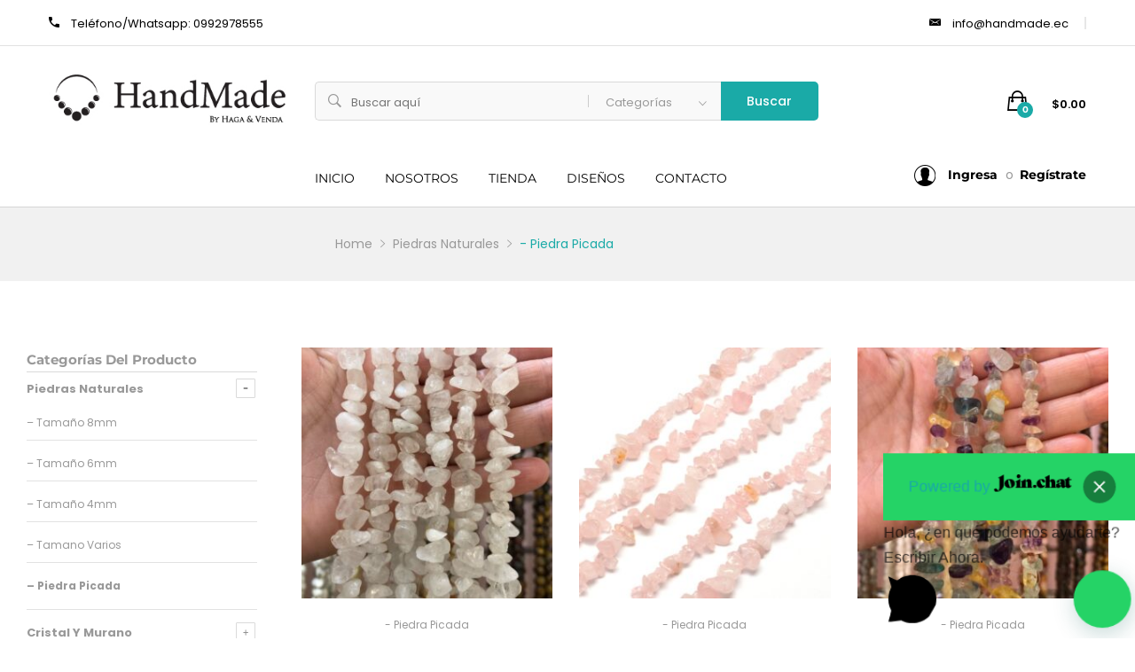

--- FILE ---
content_type: text/html; charset=UTF-8
request_url: https://www.handmade.ec/product-category/piedras-naturales/piedra-picada/
body_size: 32279
content:
<!DOCTYPE html>
<html dir="ltr" lang="es" prefix="og: https://ogp.me/ns#">
<head>
<meta charset="UTF-8">
<meta name="viewport" content="width=device-width, initial-scale=1">
<meta name="facebook-domain-verification" content="19ro9rle39y5c3up24arpupzqgwh5u" />
<link rel="pingback" href="https://www.handmade.ec/xmlrpc.php">
<!-- Global site tag (gtag.js) - Google Analytics -->
<script async src="https://www.googletagmanager.com/gtag/js?id=UA-174029059-1"></script>
<script>
window.dataLayer = window.dataLayer || [];
function gtag(){dataLayer.push(arguments);}
gtag('js', new Date());
gtag('config', 'UA-174029059-1');
</script>
<script>function loadScript(a){var b=document.getElementsByTagName("head")[0],c=document.createElement("script");c.type="text/javascript",c.src="https://tracker.metricool.com/resources/be.js",c.onreadystatechange=a,c.onload=a,b.appendChild(c)}loadScript(function(){beTracker.t({hash:"b6f2a9b29bd1d3e1e46b82613ad8a8e3"})});</script>
<title>- Piedra Picada | HANDMADE</title>
<!-- All in One SEO 4.9.3 - aioseo.com -->
<meta name="robots" content="max-snippet:-1, max-image-preview:large, max-video-preview:-1" />
<link rel="canonical" href="https://www.handmade.ec/product-category/piedras-naturales/piedra-picada/" />
<meta name="generator" content="All in One SEO (AIOSEO) 4.9.3" />
<script type="application/ld+json" class="aioseo-schema">
{"@context":"https:\/\/schema.org","@graph":[{"@type":"BreadcrumbList","@id":"https:\/\/www.handmade.ec\/product-category\/piedras-naturales\/piedra-picada\/#breadcrumblist","itemListElement":[{"@type":"ListItem","@id":"https:\/\/www.handmade.ec#listItem","position":1,"name":"Home","item":"https:\/\/www.handmade.ec","nextItem":{"@type":"ListItem","@id":"https:\/\/www.handmade.ec\/tienda\/#listItem","name":"Tienda"}},{"@type":"ListItem","@id":"https:\/\/www.handmade.ec\/tienda\/#listItem","position":2,"name":"Tienda","item":"https:\/\/www.handmade.ec\/tienda\/","nextItem":{"@type":"ListItem","@id":"https:\/\/www.handmade.ec\/product-category\/piedras-naturales\/#listItem","name":"Piedras Naturales"},"previousItem":{"@type":"ListItem","@id":"https:\/\/www.handmade.ec#listItem","name":"Home"}},{"@type":"ListItem","@id":"https:\/\/www.handmade.ec\/product-category\/piedras-naturales\/#listItem","position":3,"name":"Piedras Naturales","item":"https:\/\/www.handmade.ec\/product-category\/piedras-naturales\/","nextItem":{"@type":"ListItem","@id":"https:\/\/www.handmade.ec\/product-category\/piedras-naturales\/piedra-picada\/#listItem","name":"- Piedra Picada"},"previousItem":{"@type":"ListItem","@id":"https:\/\/www.handmade.ec\/tienda\/#listItem","name":"Tienda"}},{"@type":"ListItem","@id":"https:\/\/www.handmade.ec\/product-category\/piedras-naturales\/piedra-picada\/#listItem","position":4,"name":"- Piedra Picada","previousItem":{"@type":"ListItem","@id":"https:\/\/www.handmade.ec\/product-category\/piedras-naturales\/#listItem","name":"Piedras Naturales"}}]},{"@type":"CollectionPage","@id":"https:\/\/www.handmade.ec\/product-category\/piedras-naturales\/piedra-picada\/#collectionpage","url":"https:\/\/www.handmade.ec\/product-category\/piedras-naturales\/piedra-picada\/","name":"- Piedra Picada | HANDMADE","inLanguage":"es-ES","isPartOf":{"@id":"https:\/\/www.handmade.ec\/#website"},"breadcrumb":{"@id":"https:\/\/www.handmade.ec\/product-category\/piedras-naturales\/piedra-picada\/#breadcrumblist"}},{"@type":"Organization","@id":"https:\/\/www.handmade.ec\/#organization","name":"Handmade by Haga y Venda","description":"BY HAGA Y VENDA","url":"https:\/\/www.handmade.ec\/","telephone":"+593992978555"},{"@type":"WebSite","@id":"https:\/\/www.handmade.ec\/#website","url":"https:\/\/www.handmade.ec\/","name":"HANDMADE","description":"BY HAGA Y VENDA","inLanguage":"es-ES","publisher":{"@id":"https:\/\/www.handmade.ec\/#organization"}}]}
</script>
<!-- All in One SEO -->
<script>window._wca = window._wca || [];</script>
<link rel='dns-prefetch' href='//stats.wp.com' />
<link rel='dns-prefetch' href='//capi-automation.s3.us-east-2.amazonaws.com' />
<link rel="alternate" type="application/rss+xml" title="HANDMADE &raquo; Feed" href="https://www.handmade.ec/feed/" />
<link rel="alternate" type="application/rss+xml" title="HANDMADE &raquo; Feed de los comentarios" href="https://www.handmade.ec/comments/feed/" />
<link rel="alternate" type="application/rss+xml" title="HANDMADE &raquo; - Piedra Picada Categoría Feed" href="https://www.handmade.ec/product-category/piedras-naturales/piedra-picada/feed/" />
<!-- <link rel='stylesheet' id='wphb-1-css'  href='https://www.handmade.ec/wp-content/uploads/hummingbird-assets/f780aa6c048cfd224b5e3ab2fe6e3c66.css' type='text/css' media='all' /> -->
<!-- <link rel='stylesheet' id='wp-block-library-css'  href='https://www.handmade.ec/wp-includes/css/dist/block-library/style.min.css' type='text/css' media='all' /> -->
<link rel="stylesheet" type="text/css" href="//www.handmade.ec/wp-content/cache/wpfc-minified/l8n5a470/6i2ym.css" media="all"/>
<style id='wp-block-library-inline-css' type='text/css'>
.has-text-align-justify{text-align:justify;}
</style>
<style id='wp-block-library-theme-inline-css' type='text/css'>
.wp-block-audio figcaption{color:#555;font-size:13px;text-align:center}.is-dark-theme .wp-block-audio figcaption{color:hsla(0,0%,100%,.65)}.wp-block-code>code{font-family:Menlo,Consolas,monaco,monospace;color:#1e1e1e;padding:.8em 1em;border:1px solid #ddd;border-radius:4px}.wp-block-embed figcaption{color:#555;font-size:13px;text-align:center}.is-dark-theme .wp-block-embed figcaption{color:hsla(0,0%,100%,.65)}.blocks-gallery-caption{color:#555;font-size:13px;text-align:center}.is-dark-theme .blocks-gallery-caption{color:hsla(0,0%,100%,.65)}.wp-block-image figcaption{color:#555;font-size:13px;text-align:center}.is-dark-theme .wp-block-image figcaption{color:hsla(0,0%,100%,.65)}.wp-block-pullquote{border-top:4px solid;border-bottom:4px solid;margin-bottom:1.75em;color:currentColor}.wp-block-pullquote__citation,.wp-block-pullquote cite,.wp-block-pullquote footer{color:currentColor;text-transform:uppercase;font-size:.8125em;font-style:normal}.wp-block-quote{border-left:.25em solid;margin:0 0 1.75em;padding-left:1em}.wp-block-quote cite,.wp-block-quote footer{color:currentColor;font-size:.8125em;position:relative;font-style:normal}.wp-block-quote.has-text-align-right{border-left:none;border-right:.25em solid;padding-left:0;padding-right:1em}.wp-block-quote.has-text-align-center{border:none;padding-left:0}.wp-block-quote.is-large,.wp-block-quote.is-style-large,.wp-block-quote.is-style-plain{border:none}.wp-block-search .wp-block-search__label{font-weight:700}.wp-block-group:where(.has-background){padding:1.25em 2.375em}.wp-block-separator{border:none;border-bottom:2px solid;margin-left:auto;margin-right:auto;opacity:.4}.wp-block-separator:not(.is-style-wide):not(.is-style-dots){width:100px}.wp-block-separator.has-background:not(.is-style-dots){border-bottom:none;height:1px}.wp-block-separator.has-background:not(.is-style-wide):not(.is-style-dots){height:2px}.wp-block-table thead{border-bottom:3px solid}.wp-block-table tfoot{border-top:3px solid}.wp-block-table td,.wp-block-table th{padding:.5em;border:1px solid;word-break:normal}.wp-block-table figcaption{color:#555;font-size:13px;text-align:center}.is-dark-theme .wp-block-table figcaption{color:hsla(0,0%,100%,.65)}.wp-block-video figcaption{color:#555;font-size:13px;text-align:center}.is-dark-theme .wp-block-video figcaption{color:hsla(0,0%,100%,.65)}.wp-block-template-part.has-background{padding:1.25em 2.375em;margin-top:0;margin-bottom:0}
</style>
<!-- <link rel='stylesheet' id='aioseo/css/src/vue/standalone/blocks/table-of-contents/global.scss-css'  href='https://www.handmade.ec/wp-content/uploads/hummingbird-assets/6ca0bedeaa53058f483e6e9aac60dbd5.css' type='text/css' media='all' /> -->
<!-- <link rel='stylesheet' id='mediaelement-css'  href='https://www.handmade.ec/wp-includes/js/mediaelement/mediaelementplayer-legacy.min.css' type='text/css' media='all' /> -->
<!-- <link rel='stylesheet' id='wp-mediaelement-css'  href='https://www.handmade.ec/wp-includes/js/mediaelement/wp-mediaelement.min.css' type='text/css' media='all' /> -->
<!-- <link rel='stylesheet' id='wc-blocks-vendors-style-css'  href='https://www.handmade.ec/wp-content/uploads/hummingbird-assets/5f1e18d1b5247c2c41eab2a13d220377.css' type='text/css' media='all' /> -->
<!-- <link rel='stylesheet' id='wc-blocks-style-css'  href='https://www.handmade.ec/wp-content/uploads/hummingbird-assets/ae20690fa5f68159e52c4162763764b1.css' type='text/css' media='all' /> -->
<link rel="stylesheet" type="text/css" href="//www.handmade.ec/wp-content/cache/wpfc-minified/qlwkizjx/h5b6o.css" media="all"/>
<style id='joinchat-button-style-inline-css' type='text/css'>
.wp-block-joinchat-button{border:none!important;text-align:center}.wp-block-joinchat-button figure{display:table;margin:0 auto;padding:0}.wp-block-joinchat-button figcaption{font:normal normal 400 .6em/2em var(--wp--preset--font-family--system-font,sans-serif);margin:0;padding:0}.wp-block-joinchat-button .joinchat-button__qr{background-color:#fff;border:6px solid #25d366;border-radius:30px;box-sizing:content-box;display:block;height:200px;margin:auto;overflow:hidden;padding:10px;width:200px}.wp-block-joinchat-button .joinchat-button__qr canvas,.wp-block-joinchat-button .joinchat-button__qr img{display:block;margin:auto}.wp-block-joinchat-button .joinchat-button__link{align-items:center;background-color:#25d366;border:6px solid #25d366;border-radius:30px;display:inline-flex;flex-flow:row nowrap;justify-content:center;line-height:1.25em;margin:0 auto;text-decoration:none}.wp-block-joinchat-button .joinchat-button__link:before{background:transparent var(--joinchat-ico) no-repeat center;background-size:100%;content:"";display:block;height:1.5em;margin:-.75em .75em -.75em 0;width:1.5em}.wp-block-joinchat-button figure+.joinchat-button__link{margin-top:10px}@media (orientation:landscape)and (min-height:481px),(orientation:portrait)and (min-width:481px){.wp-block-joinchat-button.joinchat-button--qr-only figure+.joinchat-button__link{display:none}}@media (max-width:480px),(orientation:landscape)and (max-height:480px){.wp-block-joinchat-button figure{display:none}}
</style>
<style id='global-styles-inline-css' type='text/css'>
body{--wp--preset--color--black: #000000;--wp--preset--color--cyan-bluish-gray: #abb8c3;--wp--preset--color--white: #ffffff;--wp--preset--color--pale-pink: #f78da7;--wp--preset--color--vivid-red: #cf2e2e;--wp--preset--color--luminous-vivid-orange: #ff6900;--wp--preset--color--luminous-vivid-amber: #fcb900;--wp--preset--color--light-green-cyan: #7bdcb5;--wp--preset--color--vivid-green-cyan: #00d084;--wp--preset--color--pale-cyan-blue: #8ed1fc;--wp--preset--color--vivid-cyan-blue: #0693e3;--wp--preset--color--vivid-purple: #9b51e0;--wp--preset--gradient--vivid-cyan-blue-to-vivid-purple: linear-gradient(135deg,rgba(6,147,227,1) 0%,rgb(155,81,224) 100%);--wp--preset--gradient--light-green-cyan-to-vivid-green-cyan: linear-gradient(135deg,rgb(122,220,180) 0%,rgb(0,208,130) 100%);--wp--preset--gradient--luminous-vivid-amber-to-luminous-vivid-orange: linear-gradient(135deg,rgba(252,185,0,1) 0%,rgba(255,105,0,1) 100%);--wp--preset--gradient--luminous-vivid-orange-to-vivid-red: linear-gradient(135deg,rgba(255,105,0,1) 0%,rgb(207,46,46) 100%);--wp--preset--gradient--very-light-gray-to-cyan-bluish-gray: linear-gradient(135deg,rgb(238,238,238) 0%,rgb(169,184,195) 100%);--wp--preset--gradient--cool-to-warm-spectrum: linear-gradient(135deg,rgb(74,234,220) 0%,rgb(151,120,209) 20%,rgb(207,42,186) 40%,rgb(238,44,130) 60%,rgb(251,105,98) 80%,rgb(254,248,76) 100%);--wp--preset--gradient--blush-light-purple: linear-gradient(135deg,rgb(255,206,236) 0%,rgb(152,150,240) 100%);--wp--preset--gradient--blush-bordeaux: linear-gradient(135deg,rgb(254,205,165) 0%,rgb(254,45,45) 50%,rgb(107,0,62) 100%);--wp--preset--gradient--luminous-dusk: linear-gradient(135deg,rgb(255,203,112) 0%,rgb(199,81,192) 50%,rgb(65,88,208) 100%);--wp--preset--gradient--pale-ocean: linear-gradient(135deg,rgb(255,245,203) 0%,rgb(182,227,212) 50%,rgb(51,167,181) 100%);--wp--preset--gradient--electric-grass: linear-gradient(135deg,rgb(202,248,128) 0%,rgb(113,206,126) 100%);--wp--preset--gradient--midnight: linear-gradient(135deg,rgb(2,3,129) 0%,rgb(40,116,252) 100%);--wp--preset--duotone--dark-grayscale: url('#wp-duotone-dark-grayscale');--wp--preset--duotone--grayscale: url('#wp-duotone-grayscale');--wp--preset--duotone--purple-yellow: url('#wp-duotone-purple-yellow');--wp--preset--duotone--blue-red: url('#wp-duotone-blue-red');--wp--preset--duotone--midnight: url('#wp-duotone-midnight');--wp--preset--duotone--magenta-yellow: url('#wp-duotone-magenta-yellow');--wp--preset--duotone--purple-green: url('#wp-duotone-purple-green');--wp--preset--duotone--blue-orange: url('#wp-duotone-blue-orange');--wp--preset--font-size--small: 13px;--wp--preset--font-size--medium: 20px;--wp--preset--font-size--large: 36px;--wp--preset--font-size--x-large: 42px;}.has-black-color{color: var(--wp--preset--color--black) !important;}.has-cyan-bluish-gray-color{color: var(--wp--preset--color--cyan-bluish-gray) !important;}.has-white-color{color: var(--wp--preset--color--white) !important;}.has-pale-pink-color{color: var(--wp--preset--color--pale-pink) !important;}.has-vivid-red-color{color: var(--wp--preset--color--vivid-red) !important;}.has-luminous-vivid-orange-color{color: var(--wp--preset--color--luminous-vivid-orange) !important;}.has-luminous-vivid-amber-color{color: var(--wp--preset--color--luminous-vivid-amber) !important;}.has-light-green-cyan-color{color: var(--wp--preset--color--light-green-cyan) !important;}.has-vivid-green-cyan-color{color: var(--wp--preset--color--vivid-green-cyan) !important;}.has-pale-cyan-blue-color{color: var(--wp--preset--color--pale-cyan-blue) !important;}.has-vivid-cyan-blue-color{color: var(--wp--preset--color--vivid-cyan-blue) !important;}.has-vivid-purple-color{color: var(--wp--preset--color--vivid-purple) !important;}.has-black-background-color{background-color: var(--wp--preset--color--black) !important;}.has-cyan-bluish-gray-background-color{background-color: var(--wp--preset--color--cyan-bluish-gray) !important;}.has-white-background-color{background-color: var(--wp--preset--color--white) !important;}.has-pale-pink-background-color{background-color: var(--wp--preset--color--pale-pink) !important;}.has-vivid-red-background-color{background-color: var(--wp--preset--color--vivid-red) !important;}.has-luminous-vivid-orange-background-color{background-color: var(--wp--preset--color--luminous-vivid-orange) !important;}.has-luminous-vivid-amber-background-color{background-color: var(--wp--preset--color--luminous-vivid-amber) !important;}.has-light-green-cyan-background-color{background-color: var(--wp--preset--color--light-green-cyan) !important;}.has-vivid-green-cyan-background-color{background-color: var(--wp--preset--color--vivid-green-cyan) !important;}.has-pale-cyan-blue-background-color{background-color: var(--wp--preset--color--pale-cyan-blue) !important;}.has-vivid-cyan-blue-background-color{background-color: var(--wp--preset--color--vivid-cyan-blue) !important;}.has-vivid-purple-background-color{background-color: var(--wp--preset--color--vivid-purple) !important;}.has-black-border-color{border-color: var(--wp--preset--color--black) !important;}.has-cyan-bluish-gray-border-color{border-color: var(--wp--preset--color--cyan-bluish-gray) !important;}.has-white-border-color{border-color: var(--wp--preset--color--white) !important;}.has-pale-pink-border-color{border-color: var(--wp--preset--color--pale-pink) !important;}.has-vivid-red-border-color{border-color: var(--wp--preset--color--vivid-red) !important;}.has-luminous-vivid-orange-border-color{border-color: var(--wp--preset--color--luminous-vivid-orange) !important;}.has-luminous-vivid-amber-border-color{border-color: var(--wp--preset--color--luminous-vivid-amber) !important;}.has-light-green-cyan-border-color{border-color: var(--wp--preset--color--light-green-cyan) !important;}.has-vivid-green-cyan-border-color{border-color: var(--wp--preset--color--vivid-green-cyan) !important;}.has-pale-cyan-blue-border-color{border-color: var(--wp--preset--color--pale-cyan-blue) !important;}.has-vivid-cyan-blue-border-color{border-color: var(--wp--preset--color--vivid-cyan-blue) !important;}.has-vivid-purple-border-color{border-color: var(--wp--preset--color--vivid-purple) !important;}.has-vivid-cyan-blue-to-vivid-purple-gradient-background{background: var(--wp--preset--gradient--vivid-cyan-blue-to-vivid-purple) !important;}.has-light-green-cyan-to-vivid-green-cyan-gradient-background{background: var(--wp--preset--gradient--light-green-cyan-to-vivid-green-cyan) !important;}.has-luminous-vivid-amber-to-luminous-vivid-orange-gradient-background{background: var(--wp--preset--gradient--luminous-vivid-amber-to-luminous-vivid-orange) !important;}.has-luminous-vivid-orange-to-vivid-red-gradient-background{background: var(--wp--preset--gradient--luminous-vivid-orange-to-vivid-red) !important;}.has-very-light-gray-to-cyan-bluish-gray-gradient-background{background: var(--wp--preset--gradient--very-light-gray-to-cyan-bluish-gray) !important;}.has-cool-to-warm-spectrum-gradient-background{background: var(--wp--preset--gradient--cool-to-warm-spectrum) !important;}.has-blush-light-purple-gradient-background{background: var(--wp--preset--gradient--blush-light-purple) !important;}.has-blush-bordeaux-gradient-background{background: var(--wp--preset--gradient--blush-bordeaux) !important;}.has-luminous-dusk-gradient-background{background: var(--wp--preset--gradient--luminous-dusk) !important;}.has-pale-ocean-gradient-background{background: var(--wp--preset--gradient--pale-ocean) !important;}.has-electric-grass-gradient-background{background: var(--wp--preset--gradient--electric-grass) !important;}.has-midnight-gradient-background{background: var(--wp--preset--gradient--midnight) !important;}.has-small-font-size{font-size: var(--wp--preset--font-size--small) !important;}.has-medium-font-size{font-size: var(--wp--preset--font-size--medium) !important;}.has-large-font-size{font-size: var(--wp--preset--font-size--large) !important;}.has-x-large-font-size{font-size: var(--wp--preset--font-size--x-large) !important;}
</style>
<!-- <link rel='stylesheet' id='wphb-2-css'  href='https://www.handmade.ec/wp-content/uploads/hummingbird-assets/e510722fe5a407f8c7d104cb3b4b1a02.css' type='text/css' media='all' /> -->
<!-- <link rel='stylesheet' id='contact-form-7-css'  href='https://www.handmade.ec/wp-content/uploads/hummingbird-assets/e8d380be80fd5ae3464de58b1a7e7eab.css' type='text/css' media='all' /> -->
<!-- <link rel='stylesheet' id='rs-plugin-settings-css'  href='https://www.handmade.ec/wp-content/uploads/hummingbird-assets/1b744110e458268b3594afa7e261c966.css' type='text/css' media='all' /> -->
<link rel="stylesheet" type="text/css" href="//www.handmade.ec/wp-content/cache/wpfc-minified/8w4nsfp7/a0z50.css" media="all"/>
<style id='rs-plugin-settings-inline-css' type='text/css'>
#rs-demo-id {}
</style>
<!-- <link rel='stylesheet' id='woocommerce-general-css'  href='https://www.handmade.ec/wp-content/uploads/hummingbird-assets/4cf94816f9a00ab741b6416421fccc84.css' type='text/css' media='all' /> -->
<link rel="stylesheet" type="text/css" href="//www.handmade.ec/wp-content/cache/wpfc-minified/dsc0e1mq/1x400.css" media="all"/>
<style id='woocommerce-inline-inline-css' type='text/css'>
.woocommerce form .form-row .required { visibility: visible; }
</style>
<!-- <link rel='stylesheet' id='wphb-3-css'  href='https://www.handmade.ec/wp-content/uploads/hummingbird-assets/ad2c52c582a5d03cc242bd7a23b2e946.css' type='text/css' media='all' /> -->
<link rel="stylesheet" type="text/css" href="//www.handmade.ec/wp-content/cache/wpfc-minified/9h7iiilg/4hvu8.css" media="all"/>
<link rel='stylesheet' id='mrbara-fonts-css'  href='https://fonts.googleapis.com/css?family=Montserrat%3A400%2C700%7CPoppins%3A400%2C600%2C500%2C300%2C700%7COswald%3A400%2C300%2C700%7COpen+Sans%3A300%2C400%2C600%2C700%2C800%7CPrata%3A400%2C700&#038;subset=latin%2Clatin-ext&#038;ver=20160802' type='text/css' media='all' />
<!-- <link rel='stylesheet' id='font-awesome-css'  href='https://www.handmade.ec/wp-content/themes/mrbara/css/font-awesome.min.css' type='text/css' media='all' /> -->
<link rel="stylesheet" type="text/css" href="//www.handmade.ec/wp-content/cache/wpfc-minified/f2u90jj3/1x400.css" media="all"/>
<style id='font-awesome-inline-css' type='text/css'>
[data-font="FontAwesome"]:before {font-family: 'FontAwesome' !important;content: attr(data-icon) !important;speak: none !important;font-weight: normal !important;font-variant: normal !important;text-transform: none !important;line-height: 1 !important;font-style: normal !important;-webkit-font-smoothing: antialiased !important;-moz-osx-font-smoothing: grayscale !important;}
</style>
<!-- <link rel='stylesheet' id='ionicons-css'  href='https://www.handmade.ec/wp-content/themes/mrbara/css/ionicons.min.css' type='text/css' media='all' /> -->
<!-- <link rel='stylesheet' id='eleganticons-css'  href='https://www.handmade.ec/wp-content/uploads/hummingbird-assets/7edd519d7fa28dbeafc47709e913d296.css' type='text/css' media='all' /> -->
<!-- <link rel='stylesheet' id='linearicons-css'  href='https://www.handmade.ec/wp-content/uploads/hummingbird-assets/63ebd2c93064413ec90d100368cdbfb0.css' type='text/css' media='all' /> -->
<!-- <link rel='stylesheet' id='bootstrap-css'  href='https://www.handmade.ec/wp-content/themes/mrbara/css/bootstrap.min.css' type='text/css' media='all' /> -->
<!-- <link rel='stylesheet' id='mrbara-css'  href='https://www.handmade.ec/wp-content/uploads/hummingbird-assets/26e05ab9cc6d7e0f31deeaca01c4bedb.css' type='text/css' media='all' /> -->
<link rel="stylesheet" type="text/css" href="//www.handmade.ec/wp-content/cache/wpfc-minified/frmsndzl/7r7jm.css" media="all"/>
<style id='mrbara-inline-css' type='text/css'>
/* Color Scheme */
/* Color */
a,
.header-top-style-4 .menu-extra #lang_sel ul li a,
.header-top-style-4 .menu-extra #lang_sel ul li ul a:hover,
.left-sidebar .left-widgets .widget_nav_menu .menu li:hover > a,.left-sidebar .left-widgets .widget_nav_menu .menu li.current-menu-item > a,
.left-sidebar .left-widgets .widget_nav_menu .menu li.show-children > a,
.left-sidebar .left-widgets .social-links a:hover i,
.header-transparent .primary-nav > ul > li.current-menu-parent > a,.header-transparent .primary-nav > ul > li.current-menu-item > a,.header-transparent .primary-nav > ul > li.current-menu-item .header-transparent .primary-nav > ul > li.current-menu-ancestor > a,.header-transparent .primary-nav > ul > li:hover > a,
.header-sticky .site-header.minimized .primary-nav > ul > li.current-menu-parent > a,.header-sticky .site-header.minimized .primary-nav > ul > li.current-menu-item > a,.header-sticky .site-header.minimized .primary-nav > ul > li.current-menu-item .header-sticky .site-header.minimized .primary-nav > ul > li.current-menu-ancestor > a,.header-sticky .site-header.minimized .primary-nav > ul > li:hover > a,
.header-text-dark.header-top-style-4 .menu-extra #lang_sel ul li ul a:hover,
.header-text-dark.header-top-style-4 .primary-nav > ul > li.current-menu-parent > a,.header-text-dark.header-top-style-4 .primary-nav > ul > li.current-menu-item > a,.header-text-dark.header-top-style-4 .primary-nav > ul > li.current-menu-ancestor > a,.header-text-dark.header-top-style-4 .primary-nav > ul > li:hover > a,
.header-text-dark.header-top-style-4 .widget_icl_lang_sel_widget #lang_sel ul li a,
.header-text-dark.header-top-style-4 .widget_icl_lang_sel_widget #lang_sel ul li ul a:hover,
.mini-cart.woocommerce .cart_list .mini_cart_item a:hover,
.off-canvas-panel .widget-panel-header a:hover,
.ui-autocomplete .ui-menu-item:hover a,
.site-banner .breadcrumbs,
.page-header-portfolio-layout-1 .page-header .desc .primary-color,.page-header-portfolio-layout-2 .page-header .desc .primary-color,
.primary-nav > ul > li.current-menu-parent > a,.primary-nav > ul > li.current-menu-item > a,.primary-nav > ul > li.current-menu-ancestor > a,.primary-nav > ul > li:hover > a,
.blog-wapper .entry-footer .readmore:hover,
.entry-format.format-link .link-block:hover,
.entry-format.format-quote blockquote cite a:hover,
.entry-footer .footer-socials .social-links a:hover,
.error404 .not-found .page-content p a,
.page-template-template-coming-soon .coming-socials a:hover,
.rev_slider .primary-color,
.rev_slider .mr-social .mr-link1:hover,
.rev_slider .mr-btn-buy:after,
.rev_slider .mr-btn-buy:hover,
.woocommerce ul.products li.product .product-inner:hover h3 a,
.woocommerce.shop-view-list ul.products li.product .product-content-thumbnails .yith-wcwl-add-to-wishlist .yith-wcwl-add-button a:hover:before,.woocommerce.shop-view-list ul.products li.product .product-content-thumbnails .yith-wcwl-add-to-wishlist .yith-wcwl-wishlistaddedbrowse a:hover:before,.woocommerce.shop-view-list ul.products li.product .product-content-thumbnails .yith-wcwl-add-to-wishlist .yith-wcwl-wishlistexistsbrowse a:hover:before,
.woocommerce div.product .woocommerce-product-rating .woocommerce-review-link:hover,
.woocommerce div.product .share .social-links a:hover,
.woocommerce div.product .yith-wcwl-add-to-wishlist .yith-wcwl-wishlistaddedbrowse a:before,.woocommerce div.product .yith-wcwl-add-to-wishlist .yith-wcwl-wishlistexistsbrowse a:before,
.woocommerce div.product form.cart .group_table .product-name a:hover,
.woocommerce.woocommerce-wishlist .wishlist_table tbody td.product-price ins .amount,
.woocommerce .shop-topbar .widget.soo-product-filter-widget .product-filter .filter-swatches .swatch-label.selected,
.woocommerce #customer_login form.login .lost_password a:hover,.woocommerce #customer_login form.register .lost_password a:hover,
.woocommerce-account .woocommerce .woocommerce-MyAccount-content .woocommerce-Addresses .woocommerce-Address .woocommerce-Address-edit .edit:hover,
.my-account-page-transparent .woocommerce #customer_login form.login .form-row .mr-forgot a:hover,.my-account-page-transparent .woocommerce #customer_login form.register .form-row .mr-forgot a:hover,
.my-account-page-transparent .woocommerce .woocommerce-MyAccount-content .woocommerce-Addresses .woocommerce-Address .woocommerce-Address-edit .edit:hover,
.product-item-layout-2 ul.products li.product .product-content-thumbnails .btn-add-to-cart:hover,.product-item-layout-2 ul.products li.product .product-content-thumbnails .added_to_cart.wc-forward:hover,
.product-item-layout-2 ul.products li.product .product-content-thumbnails .compare-button a:hover,.product-item-layout-2 ul.products li.product .product-content-thumbnails .yith-wcwl-add-to-wishlist a:hover,.product-item-layout-2 ul.products li.product .product-content-thumbnails .product-quick-view:hover,
.product-item-layout-2 ul.products li.product .product-content-thumbnails .yith-wcwl-add-to-wishlist .yith-wcwl-add-button a:hover,.product-item-layout-2 ul.products li.product .product-content-thumbnails .yith-wcwl-add-to-wishlist .yith-wcwl-wishlistaddedbrowse a:hover,.product-item-layout-2 ul.products li.product .product-content-thumbnails .yith-wcwl-add-to-wishlist .yith-wcwl-wishlistexistsbrowse a:hover,
.product-item-layout-2 ul.products li.product .product-content-thumbnails .yith-wcwl-add-to-wishlist .yith-wcwl-wishlistaddedbrowse a,.product-item-layout-2 ul.products li.product .product-content-thumbnails .yith-wcwl-add-to-wishlist .yith-wcwl-wishlistexistsbrowse a,
.product-item-layout-4 ul.products li.product .product-content-thumbnails .compare-button a:hover,
.product-item-layout-4 ul.products li.product .product-content-thumbnails .yith-wcwl-add-to-wishlist .yith-wcwl-add-button a:hover:before,.product-item-layout-4 ul.products li.product .product-content-thumbnails .yith-wcwl-add-to-wishlist .yith-wcwl-wishlistaddedbrowse a:hover:before,.product-item-layout-4 ul.products li.product .product-content-thumbnails .yith-wcwl-add-to-wishlist .yith-wcwl-wishlistexistsbrowse a:hover:before,
.product-item-layout-4 ul.products li.product .product-content-thumbnails .yith-wcwl-add-to-wishlist .yith-wcwl-wishlistaddedbrowse a:before,.product-item-layout-4 ul.products li.product .product-content-thumbnails .yith-wcwl-add-to-wishlist .yith-wcwl-wishlistexistsbrowse a:before,
.product-item-layout-5 ul.products li.product .product-inner .product-content-thumbnails .btn-add-to-cart:hover,.product-item-layout-5 ul.products li.product .product-inner .product-content-thumbnails .added_to_cart.wc-forward:hover,
.product-item-layout-5 ul.products li.product .product-inner .product-content-thumbnails .yith-wcwl-add-to-wishlist .yith-wcwl-add-button a:hover:before,.product-item-layout-5 ul.products li.product .product-inner .product-content-thumbnails .yith-wcwl-add-to-wishlist .yith-wcwl-wishlistaddedbrowse a:hover:before,.product-item-layout-5 ul.products li.product .product-inner .product-content-thumbnails .yith-wcwl-add-to-wishlist .yith-wcwl-wishlistexistsbrowse a:hover:before,
.product-item-layout-5 ul.products li.product .product-inner .product-content-thumbnails .yith-wcwl-add-to-wishlist .yith-wcwl-wishlistaddedbrowse a:before,.product-item-layout-5 ul.products li.product .product-inner .product-content-thumbnails .yith-wcwl-add-to-wishlist .yith-wcwl-wishlistexistsbrowse a:before,
.product-item-layout-6 ul.products li.product .product-inner .product-content-thumbnails .yith-wcwl-add-to-wishlist .yith-wcwl-wishlistaddedbrowse a:before,.product-item-layout-6 ul.products li.product .product-inner .product-content-thumbnails .yith-wcwl-add-to-wishlist .yith-wcwl-wishlistexistsbrowse a:before,
.product-item-layout-7 ul.products li.product .product-inner:hover .product-content-thumbnails .footer-product .btn-add-to-cart,.product-item-layout-7 ul.products li.product .product-inner:hover .product-content-thumbnails .footer-product .added_to_cart.wc-forward,
.product-item-layout-7 ul.products li.product .product-inner .product-content-thumbnails .btn-add-to-cart:hover,.product-item-layout-7 ul.products li.product .product-inner .product-content-thumbnails .added_to_cart.wc-forward:hover,
.product-item-layout-10 ul.products li.product .product-content-thumbnails .btn-add-to-cart,.product-item-layout-10 ul.products li.product .product-content-thumbnails .added_to_cart.wc-forward,
.product-item-layout-10 ul.products li.product .product-content-thumbnails .yith-wcwl-add-to-wishlist .yith-wcwl-add-button a:hover,.product-item-layout-10 ul.products li.product .product-content-thumbnails .yith-wcwl-add-to-wishlist .yith-wcwl-wishlistaddedbrowse a:hover,.product-item-layout-10 ul.products li.product .product-content-thumbnails .yith-wcwl-add-to-wishlist .yith-wcwl-wishlistexistsbrowse a:hover,
.product-item-layout-10 ul.products li.product .product-content-thumbnails .yith-wcwl-add-to-wishlist .yith-wcwl-wishlistaddedbrowse a,.product-item-layout-10 ul.products li.product .product-content-thumbnails .yith-wcwl-add-to-wishlist .yith-wcwl-wishlistexistsbrowse a,
.woocommerce-checkout .woocommerce .woocommerce-info .showlogin:hover,.woocommerce-checkout .woocommerce .woocommerce-info .showcoupon:hover,
.shop-toolbar .products-found span,
.filters-product-cat ul li a.selected,.filters-product-cat ul li a:hover,
.product-page-layout-3 div.product .product-layout-3 div.product-details .product-toolbar .back-home:hover,
.product-page-layout-5 div.product .product-layout-5 .product-toolbar .back-home:hover,
.product-page-layout-7 div.product .product-layout-7 div.product-details .product-toolbar .back-home:hover,
.product-page-layout-11 div.product .product-layout-11 div.product-details .product-toolbar .back-home:hover,
.widget_categories li a:hover,.widget_archive li a:hover,
.vc_wp_custommenu.style2 .menu > li > a:hover,
.vc_wp_custommenu.style3 .menu > li > a:hover,
.vc_wp_custommenu .menu li .mega-menu-content .menu-ads .shop-link:hover,.primary-sidebar .menu li .mega-menu-content .menu-ads .shop-link:hover,
.vc_wp_custommenu .menu li .mega-menu-content .menu-ads .shop-link:after,.primary-sidebar .menu li .mega-menu-content .menu-ads .shop-link:after,
.footer-layout-1.gray-skin .widget a:hover,
.footer-layout-1.light-skin .widget a:hover,
.footer-layout-5 .socials a:hover,
.footer-layout-5 #lang_sel > ul li a:hover,
.footer-layout-5 #lang_sel > ul ul li a:hover,
.footer-layout-8 .social-links a:hover,
.footer-layout-8 .social-links a:hover i,
.login-popup.popup-login-2 .login-content .message,
.header-sticky.header-top-style-4 .site-header.minimized .widget-mr-language-switcher ul li a:hover,
.blog-wapper.sticky .entry-title:before,
.header-top-style-11 .site-header .products-cats-menu.style-3 .menu > li:hover > a,
.header-top-style-11 .site-header .products-cats-menu.style-2 .menu > li:hover > a,
.header-top-style-11 .site-header .products-cats-menu.style-4 .menu>li:hover>a,
.vc_wp_custommenu .menu li .mega-menu-content .menu-ads .shop-link:after,
.primary-sidebar .menu li .mega-menu-content .menu-ads .shop-link:after,
.products-cats-menu .menu li .mega-menu-content .menu-ads .shop-link:after,
.vc_wp_custommenu .menu li .mega-menu-content .menu-ads .shop-link:hover,
.primary-sidebar .menu li .mega-menu-content .menu-ads .shop-link:hover,
.products-cats-menu .menu li .mega-menu-content .menu-ads .shop-link:hover{
color: #1aaaa7;
}
.header-transparent.header-top-style-1 .primary-nav > ul > li.current-menu-parent > a,
.header-transparent.header-top-style-1 .primary-nav > ul > li.current-menu-item > a,
.header-transparent.header-top-style-1 .primary-nav > ul > li.current-menu-ancestor > a,
.header-transparent.header-top-style-1 .primary-nav > ul > li:hover > a {
color: #fff;
}
.header-text-dark.header-top-style-1 .primary-nav > ul > li.current-menu-parent > a,
.header-text-dark.header-top-style-1 .primary-nav > ul > li.current-menu-item > a,
.header-text-dark.header-top-style-1 .primary-nav > ul > li.current-menu-ancestor > a,
.header-text-dark.header-top-style-1 .primary-nav > ul > li:hover > a {
color: #000;
}
/* BackGround Color */
.site-header .menu-extra .extra-menu-item.menu-item-cart .mini-cart-counter,
.header-top-style-8 .site-header .menu-sidebar .search-submit,
.header-top-style-8 .site-header .menu-sidebar .menu-sideextra .menu-item-cart .mini-cart-counter,
.header-top-style-9 .site-header .menu-sidebar .menu-sideextra .menu-item-cart .mini-cart-counter,
.mini-cart.woocommerce .buttons a,
.mini-cart.woocommerce .buttons .checkout:hover,
.display-cart .site-header .toggle-cart .cart-icon,
.rev_slider .mr-button3:hover:before,
.woocommerce button.button,.woocommerce a.button,.woocommerce input.button,.woocommerce #respond input#submit,
.woocommerce button.button.alt,.woocommerce a.button.alt,.woocommerce input.button.alt,.woocommerce #respond input#submit.alt,
.woocommerce .widget_shopping_cart_content .wc-forward,
.woocommerce.shop-view-list ul.products li.product .product-content-thumbnails .btn-add-to-cart,.woocommerce.shop-view-list ul.products li.product .product-content-thumbnails .added_to_cart.wc-forward,
.woocommerce.shop-view-list ul.products li.product .product-content-thumbnails .product-quick-view:hover,
.woocommerce .products-links .nav-previous a:hover,.woocommerce .products-links .nav-next a:hover,
.woocommerce div.product p.cart .button,
.woocommerce div.product form.cart .button,
.woocommerce div.product form.cart .compare-button .compare:hover,
.woocommerce div.product form.cart .compare-button .compare:hover:before,
.woocommerce div.product .yith-wcwl-add-to-wishlist .yith-wcwl-add-button .add_to_wishlist:hover,
.woocommerce div.product .yith-wcwl-add-to-wishlist .yith-wcwl-wishlistaddedbrowse a:hover,.woocommerce div.product .yith-wcwl-add-to-wishlist .yith-wcwl-wishlistexistsbrowse a:hover,
.woocommerce.woocommerce-wishlist .wishlist_table tbody td.product-add-to-cart .button:hover,
.woocommerce form .form-row .button,
.woocommerce .cart-collaterals .cart_totals .wc-proceed-to-checkout .checkout-button,
.woocommerce .widget_price_filter .ui-slider .ui-slider-handle,.woocommerce .widget_price_filter .ui-slider .ui-slider-range,
.woocommerce .widget_price_filter .price_slider_amount .button,
.woocommerce .yith-woocommerce-ajax-product-filter ul.yith-wcan-label li a:hover,
.woocommerce .yith-woocompare-widget a.compare.button,
.woocommerce .widget.widget_shopping_cart .widget_shopping_cart_content .buttons .button,
.woocommerce .widget.widget_shopping_cart .widget_shopping_cart_content .buttons .button.checkout:hover,
.woocommerce .woocommerce-error .button,
.woocommerce .woocommerce-message .button,
.woocommerce.shop-widget-title-style-2 .shop-sidebar .widget .widget-title,
.woocommerce.shop-widget-title-style-2 .shop-sidebar .widget .widget-title:before,
.woocommerce .soo-product-filter-widget .filter-slider .ui-slider-range,
.woocommerce table.my_account_orders .order-actions .button,
.woocommerce #customer_login form.login .form-row .btn-log .button,.woocommerce #customer_login form.register .form-row .btn-log .button,.woocommerce #customer_login form.login .form-row .btn-regis .button,.woocommerce #customer_login form.register .form-row .btn-regis .button,
.woocommerce .shop-widget-info ul li:hover .w-icon,
.woocommerce-account .woocommerce .shop_table .order-actions .button,
.woocommerce-account.woocommerce-edit-address .woocommerce .woocommerce-MyAccount-content .address-form .button,.woocommerce-account.woocommerce-edit-account .woocommerce .woocommerce-MyAccount-content .address-form .button,.woocommerce-account.woocommerce-edit-address .woocommerce .woocommerce-MyAccount-content .edit-account .button,.woocommerce-account.woocommerce-edit-account .woocommerce .woocommerce-MyAccount-content .edit-account .button,
.woocommerce-account.woocommerce-lost-password form.lost_reset_password .form-row.reset-btn .button,
.my-account-page-transparent .woocommerce #customer_login form.login .form-row .btn-log .button,.my-account-page-transparent .woocommerce #customer_login form.register .form-row .btn-log .button,.my-account-page-transparent .woocommerce #customer_login form.login .form-row .btn-regis .button,.my-account-page-transparent .woocommerce #customer_login form.register .form-row .btn-regis .button,
.product-item-layout-3 ul.products li.product .product-content-thumbnails .btn-add-to-cart:hover,.product-item-layout-9 ul.products li.product .product-content-thumbnails .btn-add-to-cart:hover,.product-item-layout-3 ul.products li.product .product-content-thumbnails .yith-wcwl-add-to-wishlist:hover,.product-item-layout-9 ul.products li.product .product-content-thumbnails .yith-wcwl-add-to-wishlist:hover,.product-item-layout-3 ul.products li.product .product-content-thumbnails .product-quick-view:hover,.product-item-layout-9 ul.products li.product .product-content-thumbnails .product-quick-view:hover,.product-item-layout-3 ul.products li.product .product-content-thumbnails .added_to_cart.wc-forward:hover,.product-item-layout-9 ul.products li.product .product-content-thumbnails .added_to_cart.wc-forward:hover,.product-item-layout-3 ul.products li.product .product-content-thumbnails .compare-button a:hover,.product-item-layout-9 ul.products li.product .product-content-thumbnails .compare-button a:hover,
.product-item-layout-4 ul.products li.product .product-content-thumbnails .btn-add-to-cart:hover,.product-item-layout-4 ul.products li.product .product-content-thumbnails .added_to_cart.wc-forward:hover,
.product-item-layout-8 ul.products li.product .product-content-thumbnails .yith-wcwl-add-to-wishlist:hover,.product-item-layout-8 ul.products li.product .product-content-thumbnails .product-quick-view:hover,.product-item-layout-8 ul.products li.product .product-content-thumbnails .compare-button:hover,.product-item-layout-8 ul.products li.product .product-content-thumbnails .btn-add-to-cart:hover,.product-item-layout-8 ul.products li.product .product-content-thumbnails .added_to_cart.wc-forward:hover,
.product-item-layout-8 ul.products li.product .product-content-thumbnails .compare-button a:hover,
.woocommerce-cart table.shop_table tr .actions .button:hover,.woocommerce-cart table.shop_table tr .actions .btn-shop:hover,
.tooltip-inner,
.shop-filter-mobile,
.newsletter-popup.newsletter-2 .newletter-content .n-form input[type="submit"],
.login-popup .login-content .form-row .button,
.login-popup.popup-login-2 .login-content .login-row,
.backtotop,
.woocommerce .shop-topbar .widget.soo-product-filter-widget .shop-filter-mobile,
.comment-respond .form-submit .submit,
.woocommerce.woocommerce-wishlist .wishlist_table tbody td.product-add-to-cart .button,
.post-password-required .post-password-form input[type="submit"],
.page-links .page-number,
.page-links a > .page-number:hover,
.search-no-results .no-results .search-form .search-submit,
.header-top-style-11 .site-header .menu-sidebar .search-submit,
.header-top-style-11 .site-header .products-cats-menu .cats-menu-title,
.header-top-style-11 .site-header .menu-sideextra .menu-item-yith .mini-yith-counter,
.header-top-style-11 .site-header .menu-sideextra .menu-item-cart .mini-cart-counter{
background-color: #1aaaa7;
}
.woocommerce.woocommerce-wishlist .wishlist_table tbody td.product-add-to-cart .button:hover,
.page-links a > .page-number {
background-color: #333;
}
.header-sticky.header-top-style-8 .site-header .primary-nav > ul > li.current-menu-parent > a,
.header-sticky.header-top-style-8 .site-header .primary-nav > ul > li.current-menu-item > a,
.header-sticky.header-top-style-8 .site-header .primary-nav > ul > li.current-menu-ancestor > a,
.header-sticky.header-top-style-8 .site-header .primary-nav > ul > li:hover > a {
color: #999;
}
.header-sticky.header-top-style-9 .site-header .primary-nav > ul > li.current-menu-parent > a,
.header-sticky.header-top-style-9 .site-header .primary-nav > ul > li.current-menu-item > a,
.header-sticky.header-top-style-9 .site-header .primary-nav > ul > li.current-menu-ancestor > a,
.header-sticky.header-top-style-9 .site-header .primary-nav > ul > li:hover > a {
color: #999;
}
.header-sticky.header-top-style-10 .site-header .primary-nav > ul > li.current-menu-parent > a,
.header-sticky.header-top-style-10 .site-header .primary-nav > ul > li.current-menu-item > a,
.header-sticky.header-top-style-10 .site-header .primary-nav > ul > li.current-menu-ancestor > a,
.header-sticky.header-top-style-10 .site-header .primary-nav > ul > li:hover > a {
color: #999;
}
/* Border Color */
.display-cart .site-header .toggle-cart .cart-icon:before,
.product-page-layout-4 div.product .product-layout-4 .thumbnails a.active:after,
.product-page-layout-4 .related-products ul.products li.product .product-content-thumbnails a:hover,
.product-page-layout-10 .related-products ul.products li.product .product-content-thumbnails a:hover,
.error404 .not-found .page-content p a,
.header-top-style-11 .site-header .products-cats-menu.style-4 .toggle-product-cats {
border-color: #1aaaa7;
}
.tooltip.top .tooltip-arrow {
border-top-color: #1aaaa7;
}
blockquote {
border-left-color: #1aaaa7;
}
@keyframes pre-loader-color {
100%,
0% {
stroke: #1aaaa7;
}
40% {
stroke: #305e7b;
}
66% {
stroke: #cc0000;
}
80%,
90% {
stroke: #ca7f09;
}
}
.mr-loader .path {
animation: dash 1.5s ease-in-out infinite, pre-loader-color 6s ease-in-out infinite;
}
</style>
<!-- <link rel='stylesheet' id='mrbara-responsive-css'  href='https://www.handmade.ec/wp-content/uploads/hummingbird-assets/1d2c8156dcfaf8229ca547edfd163836.css' type='text/css' media='all' /> -->
<!-- <link rel='stylesheet' id='mrbara-shortcodes-css'  href='https://www.handmade.ec/wp-content/uploads/hummingbird-assets/c54485c2c804d67e95aa227925d0a081.css' type='text/css' media='all' /> -->
<link rel="stylesheet" type="text/css" href="//www.handmade.ec/wp-content/cache/wpfc-minified/jmhg5v2a/7r7k5.css" media="all"/>
<style id='mrbara-shortcodes-inline-css' type='text/css'>
/* Color Scheme */
/* Color */
.product-carousel .footer-link .link:hover,
.mrbara-products .grid-link .link:hover,
.mrbara-newletter.newsletter-style2 .b-content .title span,
.mrbara-newletter.newsletter-style6 .b-content:before,
.mrbara-newletter.newsletter-style7 .b-content:before,
.mrbara-newletter.newsletter-style8 .b-content .title,
.mrbara-newletter.newsletter-style9 .b-content .title span,
.mr-sliders .mr-slider .s-link:hover,
.section-title .desc .mr-btn-buy:after,
.section-title .desc .mr-btn-buy:hover,
.section-title.style-1 .subtitle,
.mrbara-icon-box.icon-box-style2 .i-icon,
.mrbara-icon-box.icon-box-style5 .i-icon,
.mrbara-icon-box.icon-box-style5:hover .i-icon,
.mrbara-icon-box.icon-box-style4:hover .i-icon,
.mrbara-icon-list.icon-style1:hover .icon,
.mrbara-icon-list.icon-style2 .icon,
.primary-color,
.mrbara-products-ads .link:hover,
.mrbara-posts.mr-post-style2 .single_blog_item:hover .post-footer .readmore,
.mrbara-posts.mr-post-style3 .single_blog_item .blog-date,
.mrbara-posts.mr-post-style4 .single_blog_item:hover .post-footer .readmore,
.mrbara-products-tabs .view-more .link:hover,
.mrbara-products-tabs.products-tabs-style3 .tabs-nav li a.active,.mrbara-products-tabs.products-tabs-style3 .tabs-nav li a:hover,
.mrbara-products-tabs.products-tabs-style3 .view-more .link:before,
.mrbara-products-tabs.products-tabs-style4 .view-more .link:before,
.mrbara-link-container .mrbara-link,
.mrbara-link-container .mrbara-link.color-dark:hover,
.mrbara-link-container .mrbara-link.color-light:hover,
.mrbara-link-container .mrbara-link.color-primary,
.mrbara-testimonials.nav-plain .owl-buttons div:hover,
.mrbara-banner .text,
.mrbara-portfolio-slider .portfolio-content .bx-wrapper .bx-viewport .portfolio-list .portfolio-item .portfolio-cat:hover,
.mrbara-portfolio-slider .portfolio-content .bx-wrapper .bx-viewport .portfolio-list .portfolio-item .portfolio-title:hover,
.mrbara-portfolio-slider .portfolio-content .bx-wrapper .bx-viewport .portfolio-list .portfolio-item .view-more:hover,
.mr-promotion-medium .p-desc .p-content .link-text:after,
.mr-promotion-large .p-content .link-text:after,
.mrbara-products-picks .footer-link .link:hover,
.mrbara-products-picks.products-picks-4 .title,
.products-carousel-2.carousel-style-1 .view-all .link:before,
.products-carousel-2.carousel-style-3 .view-all .link:hover,
.mr-info-banners .banner-item .banner-grid.link-hover:hover .link,
.mr-info-banners .banner-item .banner-content .link:hover,
.mr-info-banners .banner-item .sc-content .sc-desc ul.socials li a:hover,
.mr-info-banners .banner-item .newsletter-content .nl-title span,
.mrbara-cta .cta-content .cta-btn,
.mr-sliders-banners .banner-item .banner-content .link:hover,
.mrbara-products-tabs.products-tabs-style5 .tabs-nav li a.active,
.mrbara-products-tabs.products-tabs-style5 .tabs-nav li a:hover,
.top-promotion .promotion-content .promotion-content-2 .discount-percent {
color: #1aaaa7;
}
/* BackGround Color */
.btn-primary,
.mrbara-newletter.newsletter-style2 .b-form .letter-fied input[type=submit],
.mrbara-newletter.newsletter-style5 .b-form .letter-fied input[type=submit],
.mrbara-newletter.newsletter-style6 .b-form .letter-fied input[type=submit],
.mrbara-newletter.newsletter-style7 .b-form .letter-fied input[type=submit],
.mrbara-newletter.newsletter-style8 .b-form .mc4wp-form-fields input[type=submit],
.mrbara-newletter.newsletter-style10 .b-form .letter-fied input[type=submit],
.mr-sliders .mr-slider.slider-style-3.active .s-link,
.feature-box:before,
.mrbara-icon-list.icon-style3:hover .icon,
.mrbara-icon-list.icon-style4 .icon,
.mrbara-pricing .pricing-box .link,
.btn,
.mrbara-button-container.lighten .mrbara-button:hover,
.mrbara-button-container.darken .mrbara-button:hover,
.mrbara-button,
.mrbara-link-container.link-style-1 .mrbara-link:before,
.mrbara-testimonials .owl-controls .owl-buttons div:hover,
.hot-deal-product .box-stock-product .product-link,
.mrbara-products-picks.products-pagi-2 .owl-controls .owl-pagination .owl-page span:hover,
.mrbara-products-picks.products-pagi-2 .owl-controls .owl-pagination .owl-page.active span,
.mrbara-products-picks.products-picks-4 .owl-controls .owl-pagination .owl-page span:hover,
.mrbara-products-picks.products-picks-4 .owl-controls .owl-pagination .owl-page.active span,
.products-carousel-2.carousel-style-2 .view-all .link,
.mrbara-info-box .mr-button:hover,
.mrbara-banner-large .banner-content .view-more .link:hover,
.mrbara-product-detail .product-content .link,
.mrbara-product-list .products .product-list .btn-add-to-cart,
.mrbara-product-list .products .product-list .added_to_cart.wc-forward,
.top-promotion .promotion-content .promotion-content-2 .link {
background-color: #1aaaa7;
}
.mrbara-testimonials.nav-plain .owl-buttons div:hover {
background-color: transparent;
}
.mrbara-button-container.lighten .mrbara-button,
.mrbara-info-box .mr-button {
background-color: #47d7d4;
}
.mrbara-button-container.darken .mrbara-button {
background-color: #005f5c;
}
.product-carousel .footer-link .link:hover,
.mrbara-products .grid-link .link:hover,
.mrbara-products-tabs .view-more .link:hover,
.mrbara-products-picks .footer-link .link:hover,
.products-carousel-2.carousel-style-3 .view-all .link:hover,
.mrbara-cta .cta-content .cta-btn,
.vc_wp_custommenu.style2 {
border-color: #1aaaa7;
}
.mrbara-newletter.newsletter-style1 .b-form .letter-fied input[type=email] {
background-color: #2ebebb;
color: #6afaf7;
}
.mrbara-newletter.newsletter-style1 .b-form .letter-fied input[type=email]::-webkit-input-placeholder {
color: #6afaf7;
}
.mrbara-newletter.newsletter-style1 .b-form .letter-fied input[type=email]:-moz-placeholder {
color: #6afaf7;
}
.mrbara-newletter.newsletter-style1 .b-form .letter-fied input[type=email]::-moz-placeholder {
color: #6afaf7;
}
.mrbara-newletter.newsletter-style1 .b-form .letter-fied input[type=email]:-ms-input-placeholder {
color: #6afaf7;
}
</style>
<!-- <link rel='stylesheet' id='mrbara-shortcodes-responsive-css'  href='https://www.handmade.ec/wp-content/uploads/hummingbird-assets/35f9fb4d2edc0b02c80813839ec3ab25.css' type='text/css' media='all' /> -->
<!-- <link rel='stylesheet' id='soopas-frontend-css'  href='https://www.handmade.ec/wp-content/uploads/hummingbird-assets/d93151976314d8a1b978ec69b00a274b.css' type='text/css' media='all' /> -->
<!-- <link rel='stylesheet' id='mrbara-child-style-css'  href='https://www.handmade.ec/wp-content/uploads/hummingbird-assets/4eb1ec5c4eaa3568f855efb49feaa6bf.css' type='text/css' media='all' /> -->
<!-- <link rel='stylesheet' id='jetpack_css-css'  href='https://www.handmade.ec/wp-content/plugins/jetpack/css/jetpack.css' type='text/css' media='all' /> -->
<!-- <link rel='stylesheet' id='wdp_pricing-table-css'  href='https://www.handmade.ec/wp-content/uploads/hummingbird-assets/47a1e6493e2cb0924ae6c91188d38825.css' type='text/css' media='all' /> -->
<!-- <link rel='stylesheet' id='wdp_deals-table-css'  href='https://www.handmade.ec/wp-content/uploads/hummingbird-assets/9e3ac6c28027ec6db4e90407733d2eec.css' type='text/css' media='all' /> -->
<link rel="stylesheet" type="text/css" href="//www.handmade.ec/wp-content/cache/wpfc-minified/lmr9atay/9q0p1.css" media="all"/>
<script type="text/template" id="tmpl-variation-template">
<div class="woocommerce-variation-description">{{{ data.variation.variation_description }}}</div>
<div class="woocommerce-variation-price">{{{ data.variation.price_html }}}</div>
<div class="woocommerce-variation-availability">{{{ data.variation.availability_html }}}</div>
</script>
<script type="text/template" id="tmpl-unavailable-variation-template">
<p>Lo siento, este producto no está disponible. Por favor, elige otra combinación.</p>
</script>
<script src='//www.handmade.ec/wp-content/cache/wpfc-minified/g0x2mbh/1x400.js' type="text/javascript"></script>
<!-- <script type='text/javascript' src='https://www.handmade.ec/wp-includes/js/jquery/jquery.min.js' id='jquery-core-js'></script> -->
<!-- <script type='text/javascript' src='https://www.handmade.ec/wp-includes/js/jquery/jquery-migrate.min.js' id='jquery-migrate-js'></script> -->
<!-- <script type='text/javascript' src='https://www.handmade.ec/wp-content/plugins/revslider/public/assets/js/rbtools.min.js' id='tp-tools-js'></script> -->
<!-- <script type='text/javascript' src='https://www.handmade.ec/wp-content/plugins/revslider/public/assets/js/rs6.min.js' id='revmin-js'></script> -->
<!-- <script type='text/javascript' src='https://www.handmade.ec/wp-content/plugins/woocommerce/assets/js/jquery-blockui/jquery.blockUI.min.js' id='jquery-blockui-js'></script> -->
<script type='text/javascript' id='wc-add-to-cart-js-extra'>
/* <![CDATA[ */
var wc_add_to_cart_params = {"ajax_url":"\/wp-admin\/admin-ajax.php","wc_ajax_url":"\/?wc-ajax=%%endpoint%%","i18n_view_cart":"Ver carrito","cart_url":"https:\/\/www.handmade.ec\/cart\/","is_cart":"","cart_redirect_after_add":"yes"};
/* ]]> */
</script>
<script src='//www.handmade.ec/wp-content/cache/wpfc-minified/f4nw5e3v/4hvu8.js' type="text/javascript"></script>
<!-- <script type='text/javascript' src='https://www.handmade.ec/wp-content/plugins/woocommerce/assets/js/frontend/add-to-cart.min.js' id='wc-add-to-cart-js'></script> -->
<!-- <script type='text/javascript' src='https://www.handmade.ec/wp-content/uploads/hummingbird-assets/c60eb30d8b411522bad575adec5649fa.js' id='wphb-4-js'></script> -->
<!-- <script type='text/javascript' src='https://www.handmade.ec/wp-content/uploads/hummingbird-assets/ea041e985898ceba85aa2729ef10290a.js' id='vc_woocommerce-add-to-cart-js-js'></script> -->
<script defer type='text/javascript' src='https://stats.wp.com/s-202602.js' id='woocommerce-analytics-js'></script>
<!--[if lt IE 9]>
<script type='text/javascript' src='https://www.handmade.ec/wp-content/themes/mrbara/js/plugins/html5shiv.min.js' id='html5shiv-js'></script>
<![endif]-->
<!--[if lt IE 9]>
<script type='text/javascript' src='https://www.handmade.ec/wp-content/themes/mrbara/js/plugins/respond.min.js' id='respond-js'></script>
<![endif]-->
<link rel="https://api.w.org/" href="https://www.handmade.ec/wp-json/" /><link rel="alternate" type="application/json" href="https://www.handmade.ec/wp-json/wp/v2/product_cat/295" /><link rel="EditURI" type="application/rsd+xml" title="RSD" href="https://www.handmade.ec/xmlrpc.php?rsd" />
<link rel="wlwmanifest" type="application/wlwmanifest+xml" href="https://www.handmade.ec/wp-includes/wlwmanifest.xml" /> 
<meta name="generator" content="WordPress 5.9.12" />
<meta name="generator" content="WooCommerce 6.6.1" />
<style>img#wpstats{display:none}</style>
<noscript><style>.woocommerce-product-gallery{ opacity: 1 !important; }</style></noscript>
<style type="text/css">.recentcomments a{display:inline !important;padding:0 !important;margin:0 !important;}</style>        <style type="text/css">
.wdp_bulk_table_content .wdp_pricing_table_caption { color: #6d6d6d ! important} .wdp_bulk_table_content table thead td { color: #6d6d6d ! important} .wdp_bulk_table_content table thead td { background-color: #efefef ! important} .wdp_bulk_table_content table thead td { higlight_background_color-color: #efefef ! important} .wdp_bulk_table_content table thead td { higlight_text_color: #6d6d6d ! important} .wdp_bulk_table_content table tbody td { color: #6d6d6d ! important} .wdp_bulk_table_content table tbody td { background-color: #ffffff ! important} .wdp_bulk_table_content .wdp_pricing_table_footer { color: #6d6d6d ! important}        </style>
<script  type="text/javascript">
!function(f,b,e,v,n,t,s){if(f.fbq)return;n=f.fbq=function(){n.callMethod?
n.callMethod.apply(n,arguments):n.queue.push(arguments)};if(!f._fbq)f._fbq=n;
n.push=n;n.loaded=!0;n.version='2.0';n.queue=[];t=b.createElement(e);t.async=!0;
t.src=v;s=b.getElementsByTagName(e)[0];s.parentNode.insertBefore(t,s)}(window,
document,'script','https://connect.facebook.net/en_US/fbevents.js');
</script>
<!-- WooCommerce Facebook Integration Begin -->
<script  type="text/javascript">
fbq('init', '3786281841419186', {}, {
"agent": "woocommerce_0-6.6.1-3.5.15"
});
document.addEventListener( 'DOMContentLoaded', function() {
// Insert placeholder for events injected when a product is added to the cart through AJAX.
document.body.insertAdjacentHTML( 'beforeend', '<div class=\"wc-facebook-pixel-event-placeholder\"></div>' );
}, false );
</script>
<!-- WooCommerce Facebook Integration End -->
<meta name="generator" content="Powered by WPBakery Page Builder - drag and drop page builder for WordPress."/>
<meta name="generator" content="Powered by Slider Revolution 6.2.1 - responsive, Mobile-Friendly Slider Plugin for WordPress with comfortable drag and drop interface." />
<link rel="icon" href="https://www.handmade.ec/wp-content/uploads/2020/05/favicon_bisuteria.png" sizes="32x32" />
<link rel="icon" href="https://www.handmade.ec/wp-content/uploads/2020/05/favicon_bisuteria.png" sizes="192x192" />
<link rel="apple-touch-icon" href="https://www.handmade.ec/wp-content/uploads/2020/05/favicon_bisuteria.png" />
<meta name="msapplication-TileImage" content="https://www.handmade.ec/wp-content/uploads/2020/05/favicon_bisuteria.png" />
<script type="text/javascript">function setREVStartSize(e){			
try {								
var pw = document.getElementById(e.c).parentNode.offsetWidth,
newh;
pw = pw===0 || isNaN(pw) ? window.innerWidth : pw;
e.tabw = e.tabw===undefined ? 0 : parseInt(e.tabw);
e.thumbw = e.thumbw===undefined ? 0 : parseInt(e.thumbw);
e.tabh = e.tabh===undefined ? 0 : parseInt(e.tabh);
e.thumbh = e.thumbh===undefined ? 0 : parseInt(e.thumbh);
e.tabhide = e.tabhide===undefined ? 0 : parseInt(e.tabhide);
e.thumbhide = e.thumbhide===undefined ? 0 : parseInt(e.thumbhide);
e.mh = e.mh===undefined || e.mh=="" || e.mh==="auto" ? 0 : parseInt(e.mh,0);		
if(e.layout==="fullscreen" || e.l==="fullscreen") 						
newh = Math.max(e.mh,window.innerHeight);				
else{					
e.gw = Array.isArray(e.gw) ? e.gw : [e.gw];
for (var i in e.rl) if (e.gw[i]===undefined || e.gw[i]===0) e.gw[i] = e.gw[i-1];					
e.gh = e.el===undefined || e.el==="" || (Array.isArray(e.el) && e.el.length==0)? e.gh : e.el;
e.gh = Array.isArray(e.gh) ? e.gh : [e.gh];
for (var i in e.rl) if (e.gh[i]===undefined || e.gh[i]===0) e.gh[i] = e.gh[i-1];
var nl = new Array(e.rl.length),
ix = 0,						
sl;					
e.tabw = e.tabhide>=pw ? 0 : e.tabw;
e.thumbw = e.thumbhide>=pw ? 0 : e.thumbw;
e.tabh = e.tabhide>=pw ? 0 : e.tabh;
e.thumbh = e.thumbhide>=pw ? 0 : e.thumbh;					
for (var i in e.rl) nl[i] = e.rl[i]<window.innerWidth ? 0 : e.rl[i];
sl = nl[0];									
for (var i in nl) if (sl>nl[i] && nl[i]>0) { sl = nl[i]; ix=i;}															
var m = pw>(e.gw[ix]+e.tabw+e.thumbw) ? 1 : (pw-(e.tabw+e.thumbw)) / (e.gw[ix]);					
newh =  (e.type==="carousel" && e.justify==="true" ? e.gh[ix] : (e.gh[ix] * m)) + (e.tabh + e.thumbh);
}			
if(window.rs_init_css===undefined) window.rs_init_css = document.head.appendChild(document.createElement("style"));					
document.getElementById(e.c).height = newh;
window.rs_init_css.innerHTML += "#"+e.c+"_wrapper { height: "+newh+"px }";				
} catch(e){
console.log("Failure at Presize of Slider:" + e)
}					   
};</script>
<style id="kirki-inline-styles">body, .entry-content, .woocommerce div.product .woocommerce-tabs .panel{font-family:Poppins;font-size:14px;font-weight:400;line-height:1.7;text-transform:none;color:#999;}h1{font-family:Montserrat;font-size:36px;font-weight:700;line-height:1.2;text-transform:none;color:#000;}h2{font-family:Montserrat;font-size:30px;font-weight:700;line-height:1.2;text-transform:none;color:#000;}h3{font-family:Montserrat;font-size:24px;font-weight:700;line-height:1.2;text-transform:none;color:#000;}h4{font-family:Montserrat;font-size:18px;font-weight:700;line-height:1.2;text-transform:none;color:#000;}h5{font-family:Montserrat;font-size:14px;font-weight:700;line-height:1.2;text-transform:none;color:#000;}h6{font-family:Montserrat;font-size:12px;font-weight:700;line-height:1.2;text-transform:none;color:#000;}.primary-nav > ul > li > a, .menu .is-mega-menu .dropdown-submenu .menu-item-mega > a, .header-top-style-7 .item-menu-nav,.header-top-style-6 .item-menu-nav, .header-top-style-7 .site-header .menu-extra .extra-menu-item > a, .header-top-style-6 .site-header .menu-extra .extra-menu-item > a, .display-nav .modal-content .menu li > a, .header-top-style-3 .primary-nav > ul > li > a, .header-top-style-4 .primary-nav > ul > li > a, .header-top-style-4 .site-header .widget-mr-language-switcher ul li a, .primary-mobile-nav ul.menu .is-mega-menu .dropdown-submenu .menu-item-mega > a, .header-top-style-8 .site-header .menu-sidebar .menu-sideextra .menu-item-cart .mini-cart-counter, .header-top-style-9 .site-header .menu-sideextra .menu-item-cart .mini-cart-counter, .header-top-style-11 .site-header .menu-sideextra .menu-item-cart .mini-cart-counter, .header-top-style-11 .site-header .menu-sideextra .menu-item-yith .mini-yith-counter, .menu .is-mega-menu .dropdown-submenu .menu-item-mega.uppercase-text > .mega-menu-submenu > ul > li > a{font-family:Montserrat;}.site-header .primary-nav li li a, .display-nav .modal-content .menu li .sub-menu li a{font-family:Poppins;}.site-header .menu-extra .extra-menu-item > a, .site-header .menu-extra .extra-menu-item.menu-item-account ul li a, .header-top-style-2 .site-header .header-main .menu-extra .menu-item-search .search-form, .header-top-style-7 .item-menu-nav, .header-top-style-6 .item-menu-nav, .header-left .site-header .menu-footer .widget-mr-currency-switcher > ul ul li a, .header-left .site-header .menu-footer .widget-mr-language-switcher > ul ul li a{font-family:Montserrat;}.site-banner h1, .page-header-shop-layout-3 .site-banner h1{font-family:Montserrat;}.widget .widget-title, .woocommerce .widget .widget-title{font-family:Montserrat;}.footer-widgets .widget .widget-title{font-family:Montserrat;}.site-footer, .site-footer .footer-widgets, .site-footer .footer-widgets .widget a, .footer-layout-5 .widget-mr-language-switcher > ul ul li a, .footer-vertical .menu li a, .footer-vertical .socials h2{font-family:Poppins;}/* devanagari */
@font-face {
font-family: 'Poppins';
font-style: normal;
font-weight: 400;
font-display: swap;
src: url(https://www.handmade.ec/wp-content/fonts/poppins/pxiEyp8kv8JHgFVrJJbecmNE.woff2) format('woff2');
unicode-range: U+0900-097F, U+1CD0-1CF9, U+200C-200D, U+20A8, U+20B9, U+20F0, U+25CC, U+A830-A839, U+A8E0-A8FF, U+11B00-11B09;
}
/* latin-ext */
@font-face {
font-family: 'Poppins';
font-style: normal;
font-weight: 400;
font-display: swap;
src: url(https://www.handmade.ec/wp-content/fonts/poppins/pxiEyp8kv8JHgFVrJJnecmNE.woff2) format('woff2');
unicode-range: U+0100-02BA, U+02BD-02C5, U+02C7-02CC, U+02CE-02D7, U+02DD-02FF, U+0304, U+0308, U+0329, U+1D00-1DBF, U+1E00-1E9F, U+1EF2-1EFF, U+2020, U+20A0-20AB, U+20AD-20C0, U+2113, U+2C60-2C7F, U+A720-A7FF;
}
/* latin */
@font-face {
font-family: 'Poppins';
font-style: normal;
font-weight: 400;
font-display: swap;
src: url(https://www.handmade.ec/wp-content/fonts/poppins/pxiEyp8kv8JHgFVrJJfecg.woff2) format('woff2');
unicode-range: U+0000-00FF, U+0131, U+0152-0153, U+02BB-02BC, U+02C6, U+02DA, U+02DC, U+0304, U+0308, U+0329, U+2000-206F, U+20AC, U+2122, U+2191, U+2193, U+2212, U+2215, U+FEFF, U+FFFD;
}/* cyrillic-ext */
@font-face {
font-family: 'Montserrat';
font-style: normal;
font-weight: 400;
font-display: swap;
src: url(https://www.handmade.ec/wp-content/fonts/montserrat/JTUSjIg1_i6t8kCHKm459WRhyzbi.woff2) format('woff2');
unicode-range: U+0460-052F, U+1C80-1C8A, U+20B4, U+2DE0-2DFF, U+A640-A69F, U+FE2E-FE2F;
}
/* cyrillic */
@font-face {
font-family: 'Montserrat';
font-style: normal;
font-weight: 400;
font-display: swap;
src: url(https://www.handmade.ec/wp-content/fonts/montserrat/JTUSjIg1_i6t8kCHKm459W1hyzbi.woff2) format('woff2');
unicode-range: U+0301, U+0400-045F, U+0490-0491, U+04B0-04B1, U+2116;
}
/* vietnamese */
@font-face {
font-family: 'Montserrat';
font-style: normal;
font-weight: 400;
font-display: swap;
src: url(https://www.handmade.ec/wp-content/fonts/montserrat/JTUSjIg1_i6t8kCHKm459WZhyzbi.woff2) format('woff2');
unicode-range: U+0102-0103, U+0110-0111, U+0128-0129, U+0168-0169, U+01A0-01A1, U+01AF-01B0, U+0300-0301, U+0303-0304, U+0308-0309, U+0323, U+0329, U+1EA0-1EF9, U+20AB;
}
/* latin-ext */
@font-face {
font-family: 'Montserrat';
font-style: normal;
font-weight: 400;
font-display: swap;
src: url(https://www.handmade.ec/wp-content/fonts/montserrat/JTUSjIg1_i6t8kCHKm459Wdhyzbi.woff2) format('woff2');
unicode-range: U+0100-02BA, U+02BD-02C5, U+02C7-02CC, U+02CE-02D7, U+02DD-02FF, U+0304, U+0308, U+0329, U+1D00-1DBF, U+1E00-1E9F, U+1EF2-1EFF, U+2020, U+20A0-20AB, U+20AD-20C0, U+2113, U+2C60-2C7F, U+A720-A7FF;
}
/* latin */
@font-face {
font-family: 'Montserrat';
font-style: normal;
font-weight: 400;
font-display: swap;
src: url(https://www.handmade.ec/wp-content/fonts/montserrat/JTUSjIg1_i6t8kCHKm459Wlhyw.woff2) format('woff2');
unicode-range: U+0000-00FF, U+0131, U+0152-0153, U+02BB-02BC, U+02C6, U+02DA, U+02DC, U+0304, U+0308, U+0329, U+2000-206F, U+20AC, U+2122, U+2191, U+2193, U+2212, U+2215, U+FEFF, U+FFFD;
}
/* cyrillic-ext */
@font-face {
font-family: 'Montserrat';
font-style: normal;
font-weight: 700;
font-display: swap;
src: url(https://www.handmade.ec/wp-content/fonts/montserrat/JTUSjIg1_i6t8kCHKm459WRhyzbi.woff2) format('woff2');
unicode-range: U+0460-052F, U+1C80-1C8A, U+20B4, U+2DE0-2DFF, U+A640-A69F, U+FE2E-FE2F;
}
/* cyrillic */
@font-face {
font-family: 'Montserrat';
font-style: normal;
font-weight: 700;
font-display: swap;
src: url(https://www.handmade.ec/wp-content/fonts/montserrat/JTUSjIg1_i6t8kCHKm459W1hyzbi.woff2) format('woff2');
unicode-range: U+0301, U+0400-045F, U+0490-0491, U+04B0-04B1, U+2116;
}
/* vietnamese */
@font-face {
font-family: 'Montserrat';
font-style: normal;
font-weight: 700;
font-display: swap;
src: url(https://www.handmade.ec/wp-content/fonts/montserrat/JTUSjIg1_i6t8kCHKm459WZhyzbi.woff2) format('woff2');
unicode-range: U+0102-0103, U+0110-0111, U+0128-0129, U+0168-0169, U+01A0-01A1, U+01AF-01B0, U+0300-0301, U+0303-0304, U+0308-0309, U+0323, U+0329, U+1EA0-1EF9, U+20AB;
}
/* latin-ext */
@font-face {
font-family: 'Montserrat';
font-style: normal;
font-weight: 700;
font-display: swap;
src: url(https://www.handmade.ec/wp-content/fonts/montserrat/JTUSjIg1_i6t8kCHKm459Wdhyzbi.woff2) format('woff2');
unicode-range: U+0100-02BA, U+02BD-02C5, U+02C7-02CC, U+02CE-02D7, U+02DD-02FF, U+0304, U+0308, U+0329, U+1D00-1DBF, U+1E00-1E9F, U+1EF2-1EFF, U+2020, U+20A0-20AB, U+20AD-20C0, U+2113, U+2C60-2C7F, U+A720-A7FF;
}
/* latin */
@font-face {
font-family: 'Montserrat';
font-style: normal;
font-weight: 700;
font-display: swap;
src: url(https://www.handmade.ec/wp-content/fonts/montserrat/JTUSjIg1_i6t8kCHKm459Wlhyw.woff2) format('woff2');
unicode-range: U+0000-00FF, U+0131, U+0152-0153, U+02BB-02BC, U+02C6, U+02DA, U+02DC, U+0304, U+0308, U+0329, U+2000-206F, U+20AC, U+2122, U+2191, U+2193, U+2212, U+2215, U+FEFF, U+FFFD;
}/* devanagari */
@font-face {
font-family: 'Poppins';
font-style: normal;
font-weight: 400;
font-display: swap;
src: url(https://www.handmade.ec/wp-content/fonts/poppins/pxiEyp8kv8JHgFVrJJbecmNE.woff2) format('woff2');
unicode-range: U+0900-097F, U+1CD0-1CF9, U+200C-200D, U+20A8, U+20B9, U+20F0, U+25CC, U+A830-A839, U+A8E0-A8FF, U+11B00-11B09;
}
/* latin-ext */
@font-face {
font-family: 'Poppins';
font-style: normal;
font-weight: 400;
font-display: swap;
src: url(https://www.handmade.ec/wp-content/fonts/poppins/pxiEyp8kv8JHgFVrJJnecmNE.woff2) format('woff2');
unicode-range: U+0100-02BA, U+02BD-02C5, U+02C7-02CC, U+02CE-02D7, U+02DD-02FF, U+0304, U+0308, U+0329, U+1D00-1DBF, U+1E00-1E9F, U+1EF2-1EFF, U+2020, U+20A0-20AB, U+20AD-20C0, U+2113, U+2C60-2C7F, U+A720-A7FF;
}
/* latin */
@font-face {
font-family: 'Poppins';
font-style: normal;
font-weight: 400;
font-display: swap;
src: url(https://www.handmade.ec/wp-content/fonts/poppins/pxiEyp8kv8JHgFVrJJfecg.woff2) format('woff2');
unicode-range: U+0000-00FF, U+0131, U+0152-0153, U+02BB-02BC, U+02C6, U+02DA, U+02DC, U+0304, U+0308, U+0329, U+2000-206F, U+20AC, U+2122, U+2191, U+2193, U+2212, U+2215, U+FEFF, U+FFFD;
}/* cyrillic-ext */
@font-face {
font-family: 'Montserrat';
font-style: normal;
font-weight: 400;
font-display: swap;
src: url(https://www.handmade.ec/wp-content/fonts/montserrat/JTUSjIg1_i6t8kCHKm459WRhyzbi.woff2) format('woff2');
unicode-range: U+0460-052F, U+1C80-1C8A, U+20B4, U+2DE0-2DFF, U+A640-A69F, U+FE2E-FE2F;
}
/* cyrillic */
@font-face {
font-family: 'Montserrat';
font-style: normal;
font-weight: 400;
font-display: swap;
src: url(https://www.handmade.ec/wp-content/fonts/montserrat/JTUSjIg1_i6t8kCHKm459W1hyzbi.woff2) format('woff2');
unicode-range: U+0301, U+0400-045F, U+0490-0491, U+04B0-04B1, U+2116;
}
/* vietnamese */
@font-face {
font-family: 'Montserrat';
font-style: normal;
font-weight: 400;
font-display: swap;
src: url(https://www.handmade.ec/wp-content/fonts/montserrat/JTUSjIg1_i6t8kCHKm459WZhyzbi.woff2) format('woff2');
unicode-range: U+0102-0103, U+0110-0111, U+0128-0129, U+0168-0169, U+01A0-01A1, U+01AF-01B0, U+0300-0301, U+0303-0304, U+0308-0309, U+0323, U+0329, U+1EA0-1EF9, U+20AB;
}
/* latin-ext */
@font-face {
font-family: 'Montserrat';
font-style: normal;
font-weight: 400;
font-display: swap;
src: url(https://www.handmade.ec/wp-content/fonts/montserrat/JTUSjIg1_i6t8kCHKm459Wdhyzbi.woff2) format('woff2');
unicode-range: U+0100-02BA, U+02BD-02C5, U+02C7-02CC, U+02CE-02D7, U+02DD-02FF, U+0304, U+0308, U+0329, U+1D00-1DBF, U+1E00-1E9F, U+1EF2-1EFF, U+2020, U+20A0-20AB, U+20AD-20C0, U+2113, U+2C60-2C7F, U+A720-A7FF;
}
/* latin */
@font-face {
font-family: 'Montserrat';
font-style: normal;
font-weight: 400;
font-display: swap;
src: url(https://www.handmade.ec/wp-content/fonts/montserrat/JTUSjIg1_i6t8kCHKm459Wlhyw.woff2) format('woff2');
unicode-range: U+0000-00FF, U+0131, U+0152-0153, U+02BB-02BC, U+02C6, U+02DA, U+02DC, U+0304, U+0308, U+0329, U+2000-206F, U+20AC, U+2122, U+2191, U+2193, U+2212, U+2215, U+FEFF, U+FFFD;
}
/* cyrillic-ext */
@font-face {
font-family: 'Montserrat';
font-style: normal;
font-weight: 700;
font-display: swap;
src: url(https://www.handmade.ec/wp-content/fonts/montserrat/JTUSjIg1_i6t8kCHKm459WRhyzbi.woff2) format('woff2');
unicode-range: U+0460-052F, U+1C80-1C8A, U+20B4, U+2DE0-2DFF, U+A640-A69F, U+FE2E-FE2F;
}
/* cyrillic */
@font-face {
font-family: 'Montserrat';
font-style: normal;
font-weight: 700;
font-display: swap;
src: url(https://www.handmade.ec/wp-content/fonts/montserrat/JTUSjIg1_i6t8kCHKm459W1hyzbi.woff2) format('woff2');
unicode-range: U+0301, U+0400-045F, U+0490-0491, U+04B0-04B1, U+2116;
}
/* vietnamese */
@font-face {
font-family: 'Montserrat';
font-style: normal;
font-weight: 700;
font-display: swap;
src: url(https://www.handmade.ec/wp-content/fonts/montserrat/JTUSjIg1_i6t8kCHKm459WZhyzbi.woff2) format('woff2');
unicode-range: U+0102-0103, U+0110-0111, U+0128-0129, U+0168-0169, U+01A0-01A1, U+01AF-01B0, U+0300-0301, U+0303-0304, U+0308-0309, U+0323, U+0329, U+1EA0-1EF9, U+20AB;
}
/* latin-ext */
@font-face {
font-family: 'Montserrat';
font-style: normal;
font-weight: 700;
font-display: swap;
src: url(https://www.handmade.ec/wp-content/fonts/montserrat/JTUSjIg1_i6t8kCHKm459Wdhyzbi.woff2) format('woff2');
unicode-range: U+0100-02BA, U+02BD-02C5, U+02C7-02CC, U+02CE-02D7, U+02DD-02FF, U+0304, U+0308, U+0329, U+1D00-1DBF, U+1E00-1E9F, U+1EF2-1EFF, U+2020, U+20A0-20AB, U+20AD-20C0, U+2113, U+2C60-2C7F, U+A720-A7FF;
}
/* latin */
@font-face {
font-family: 'Montserrat';
font-style: normal;
font-weight: 700;
font-display: swap;
src: url(https://www.handmade.ec/wp-content/fonts/montserrat/JTUSjIg1_i6t8kCHKm459Wlhyw.woff2) format('woff2');
unicode-range: U+0000-00FF, U+0131, U+0152-0153, U+02BB-02BC, U+02C6, U+02DA, U+02DC, U+0304, U+0308, U+0329, U+2000-206F, U+20AC, U+2122, U+2191, U+2193, U+2212, U+2215, U+FEFF, U+FFFD;
}/* devanagari */
@font-face {
font-family: 'Poppins';
font-style: normal;
font-weight: 400;
font-display: swap;
src: url(https://www.handmade.ec/wp-content/fonts/poppins/pxiEyp8kv8JHgFVrJJbecmNE.woff2) format('woff2');
unicode-range: U+0900-097F, U+1CD0-1CF9, U+200C-200D, U+20A8, U+20B9, U+20F0, U+25CC, U+A830-A839, U+A8E0-A8FF, U+11B00-11B09;
}
/* latin-ext */
@font-face {
font-family: 'Poppins';
font-style: normal;
font-weight: 400;
font-display: swap;
src: url(https://www.handmade.ec/wp-content/fonts/poppins/pxiEyp8kv8JHgFVrJJnecmNE.woff2) format('woff2');
unicode-range: U+0100-02BA, U+02BD-02C5, U+02C7-02CC, U+02CE-02D7, U+02DD-02FF, U+0304, U+0308, U+0329, U+1D00-1DBF, U+1E00-1E9F, U+1EF2-1EFF, U+2020, U+20A0-20AB, U+20AD-20C0, U+2113, U+2C60-2C7F, U+A720-A7FF;
}
/* latin */
@font-face {
font-family: 'Poppins';
font-style: normal;
font-weight: 400;
font-display: swap;
src: url(https://www.handmade.ec/wp-content/fonts/poppins/pxiEyp8kv8JHgFVrJJfecg.woff2) format('woff2');
unicode-range: U+0000-00FF, U+0131, U+0152-0153, U+02BB-02BC, U+02C6, U+02DA, U+02DC, U+0304, U+0308, U+0329, U+2000-206F, U+20AC, U+2122, U+2191, U+2193, U+2212, U+2215, U+FEFF, U+FFFD;
}/* cyrillic-ext */
@font-face {
font-family: 'Montserrat';
font-style: normal;
font-weight: 400;
font-display: swap;
src: url(https://www.handmade.ec/wp-content/fonts/montserrat/JTUSjIg1_i6t8kCHKm459WRhyzbi.woff2) format('woff2');
unicode-range: U+0460-052F, U+1C80-1C8A, U+20B4, U+2DE0-2DFF, U+A640-A69F, U+FE2E-FE2F;
}
/* cyrillic */
@font-face {
font-family: 'Montserrat';
font-style: normal;
font-weight: 400;
font-display: swap;
src: url(https://www.handmade.ec/wp-content/fonts/montserrat/JTUSjIg1_i6t8kCHKm459W1hyzbi.woff2) format('woff2');
unicode-range: U+0301, U+0400-045F, U+0490-0491, U+04B0-04B1, U+2116;
}
/* vietnamese */
@font-face {
font-family: 'Montserrat';
font-style: normal;
font-weight: 400;
font-display: swap;
src: url(https://www.handmade.ec/wp-content/fonts/montserrat/JTUSjIg1_i6t8kCHKm459WZhyzbi.woff2) format('woff2');
unicode-range: U+0102-0103, U+0110-0111, U+0128-0129, U+0168-0169, U+01A0-01A1, U+01AF-01B0, U+0300-0301, U+0303-0304, U+0308-0309, U+0323, U+0329, U+1EA0-1EF9, U+20AB;
}
/* latin-ext */
@font-face {
font-family: 'Montserrat';
font-style: normal;
font-weight: 400;
font-display: swap;
src: url(https://www.handmade.ec/wp-content/fonts/montserrat/JTUSjIg1_i6t8kCHKm459Wdhyzbi.woff2) format('woff2');
unicode-range: U+0100-02BA, U+02BD-02C5, U+02C7-02CC, U+02CE-02D7, U+02DD-02FF, U+0304, U+0308, U+0329, U+1D00-1DBF, U+1E00-1E9F, U+1EF2-1EFF, U+2020, U+20A0-20AB, U+20AD-20C0, U+2113, U+2C60-2C7F, U+A720-A7FF;
}
/* latin */
@font-face {
font-family: 'Montserrat';
font-style: normal;
font-weight: 400;
font-display: swap;
src: url(https://www.handmade.ec/wp-content/fonts/montserrat/JTUSjIg1_i6t8kCHKm459Wlhyw.woff2) format('woff2');
unicode-range: U+0000-00FF, U+0131, U+0152-0153, U+02BB-02BC, U+02C6, U+02DA, U+02DC, U+0304, U+0308, U+0329, U+2000-206F, U+20AC, U+2122, U+2191, U+2193, U+2212, U+2215, U+FEFF, U+FFFD;
}
/* cyrillic-ext */
@font-face {
font-family: 'Montserrat';
font-style: normal;
font-weight: 700;
font-display: swap;
src: url(https://www.handmade.ec/wp-content/fonts/montserrat/JTUSjIg1_i6t8kCHKm459WRhyzbi.woff2) format('woff2');
unicode-range: U+0460-052F, U+1C80-1C8A, U+20B4, U+2DE0-2DFF, U+A640-A69F, U+FE2E-FE2F;
}
/* cyrillic */
@font-face {
font-family: 'Montserrat';
font-style: normal;
font-weight: 700;
font-display: swap;
src: url(https://www.handmade.ec/wp-content/fonts/montserrat/JTUSjIg1_i6t8kCHKm459W1hyzbi.woff2) format('woff2');
unicode-range: U+0301, U+0400-045F, U+0490-0491, U+04B0-04B1, U+2116;
}
/* vietnamese */
@font-face {
font-family: 'Montserrat';
font-style: normal;
font-weight: 700;
font-display: swap;
src: url(https://www.handmade.ec/wp-content/fonts/montserrat/JTUSjIg1_i6t8kCHKm459WZhyzbi.woff2) format('woff2');
unicode-range: U+0102-0103, U+0110-0111, U+0128-0129, U+0168-0169, U+01A0-01A1, U+01AF-01B0, U+0300-0301, U+0303-0304, U+0308-0309, U+0323, U+0329, U+1EA0-1EF9, U+20AB;
}
/* latin-ext */
@font-face {
font-family: 'Montserrat';
font-style: normal;
font-weight: 700;
font-display: swap;
src: url(https://www.handmade.ec/wp-content/fonts/montserrat/JTUSjIg1_i6t8kCHKm459Wdhyzbi.woff2) format('woff2');
unicode-range: U+0100-02BA, U+02BD-02C5, U+02C7-02CC, U+02CE-02D7, U+02DD-02FF, U+0304, U+0308, U+0329, U+1D00-1DBF, U+1E00-1E9F, U+1EF2-1EFF, U+2020, U+20A0-20AB, U+20AD-20C0, U+2113, U+2C60-2C7F, U+A720-A7FF;
}
/* latin */
@font-face {
font-family: 'Montserrat';
font-style: normal;
font-weight: 700;
font-display: swap;
src: url(https://www.handmade.ec/wp-content/fonts/montserrat/JTUSjIg1_i6t8kCHKm459Wlhyw.woff2) format('woff2');
unicode-range: U+0000-00FF, U+0131, U+0152-0153, U+02BB-02BC, U+02C6, U+02DA, U+02DC, U+0304, U+0308, U+0329, U+2000-206F, U+20AC, U+2122, U+2191, U+2193, U+2212, U+2215, U+FEFF, U+FFFD;
}</style><noscript><style> .wpb_animate_when_almost_visible { opacity: 1; }</style></noscript></head>
<body data-rsssl=1 class="archive tax-product_cat term-piedra-picada term-295 wp-embed-responsive theme-mrbara woocommerce woocommerce-page woocommerce-no-js sidebar-content woocommerce product-item-layout-8 topbar-light header-top-style-11 header-sticky header-cart-click shop-navigation-ajax shop-filter-layout-1 shop-full-width shop-view-grid page-header-shop-layout-4 wpb-js-composer js-comp-ver-6.1 vc_responsive">
<div id="page" class="hfeed site">
<div id="loader" class="mr-loader">
<div class="preloader">
<svg class="circular" viewBox="25 25 50 50">
<circle class="path" cx="50" cy="50" r="20" fill="none" stroke-width="2"
stroke-miterlimit="10"/>
</svg>
</div>
</div>
<div id="topbar" class="topbar ">
<div class="container">
<div class="row">
<div class="topbar-left topbar-sidebar col-xs-12 col-sm-12 col-md-5">
<div id="text-1" class="widget widget_text">			<div class="textwidget"><i class="ion-android-call"></i> Teléfono/Whatsapp: 0992978555</div>
</div>			</div>
<div class="topbar-right topbar-sidebar col-xs-12 col-sm-12 col-md-7">
<div id="text-2" class="widget widget_text">			<div class="textwidget"></div>
</div><div id="text-3" class="widget widget_text">			<div class="textwidget"><i class="ion-email"></i> <a href="mailto:info@handmade.ec">info@handmade.ec</a></div>
</div>			</div>
</div>
</div>
</div><div class="header-sticky-sep"></div>
<header id="masthead" class="site-header  header-sticky-1">
<div class="container">
<div class="header-main">
<div class="row">
<div class="navbar-toggle">
<span class="ion-navicon m-navbar-icon">
</span>
</div>			<div class="menu-logo col-md-3 col-sm-3">
<a href="https://www.handmade.ec/" class="logo ">
<img alt="HANDMADE" src="https://www.handmade.ec/wp-content/uploads/2020/06/logo_handmade_n.jpg" />
</a>
<p class="site-title"><a href="https://www.handmade.ec/" rel="home">HANDMADE</a></p><h2 class="site-description">BY HAGA Y VENDA</h2>
</div>
<div class="menu-sidebar col-md-6 col-sm-6 ">
<form class="products-search" method="get" action="https://www.handmade.ec/">
<input type="text" name="s" id="search-field-auto" class="search-field" placeholder="Buscar aquí">
<input type="hidden" name="post_type" value="product">
<div class="product-cat"><select  name='product_cat' id='product_cat' class='postform' >
<option value='0' selected='selected'>Categorías</option>
<option class="level-0" value="nuevos-productos">&#8216; NUEVOS PRODUCTOS</option>
<option class="level-0" value="accesorios-generales">Accesorios Generales</option>
<option class="level-1" value="alambre-de-memoria">&nbsp;&nbsp;&nbsp;&#8211; Alambre de Memoria</option>
<option class="level-1" value="alfileres">&nbsp;&nbsp;&nbsp;&#8211; Alfileres</option>
<option class="level-1" value="argollas">&nbsp;&nbsp;&nbsp;&#8211; Argollas</option>
<option class="level-1" value="balin">&nbsp;&nbsp;&nbsp;&#8211; Balín</option>
<option class="level-1" value="broches">&nbsp;&nbsp;&nbsp;&#8211; Broches</option>
<option class="level-2" value="broches-magneticos-y-acero">&nbsp;&nbsp;&nbsp;&nbsp;&nbsp;&nbsp;&#8211; Broches Acero y Magnéticos</option>
<option class="level-2" value="broches-fantasia">&nbsp;&nbsp;&nbsp;&nbsp;&nbsp;&nbsp;&#8212; Broches</option>
<option class="level-1" value="escalachin">&nbsp;&nbsp;&nbsp;&#8211; Escalachin</option>
<option class="level-1" value="herrajes-de-llaveros">&nbsp;&nbsp;&nbsp;&#8211; Herrajes de Llaveros</option>
<option class="level-1" value="terminales">&nbsp;&nbsp;&nbsp;&#8211; Terminales</option>
<option class="level-0" value="alambre-joyeria">Alambre Joyería</option>
<option class="level-0" value="bases-de-arete">Bases de Arete</option>
<option class="level-1" value="accesorio-aretes">&nbsp;&nbsp;&nbsp;&#8211; Accesorio Aretes</option>
<option class="level-1" value="base-arete-acero">&nbsp;&nbsp;&nbsp;&#8211; Base Arete Acero</option>
<option class="level-1" value="base-arete-fantasia">&nbsp;&nbsp;&nbsp;&#8211; Base Arete Fantasía</option>
<option class="level-1" value="base-arete-goldfilled">&nbsp;&nbsp;&nbsp;&#8211; Base Arete Goldfilled</option>
<option class="level-1" value="base-arete-platino">&nbsp;&nbsp;&nbsp;&#8211; Base Arete Platino</option>
<option class="level-0" value="cadenas-2">Cadenas</option>
<option class="level-1" value="cadenas-acero">&nbsp;&nbsp;&nbsp;&#8211; Cadenas Acero</option>
<option class="level-1" value="cadenas-goldfilled">&nbsp;&nbsp;&nbsp;&#8211; Cadenas Goldfilled</option>
<option class="level-1" value="cadenas-plasticas">&nbsp;&nbsp;&nbsp;&#8211; Cadenas Plásticas</option>
<option class="level-1" value="cadenas-platino">&nbsp;&nbsp;&nbsp;&#8211; Cadenas Platino</option>
<option class="level-1" value="cadenas-varias">&nbsp;&nbsp;&nbsp;&#8211; Cadenas Varias</option>
<option class="level-0" value="chaquira-checa">Chaquira Checa</option>
<option class="level-1" value="chaquira-checa-11-0">&nbsp;&nbsp;&nbsp;Chaquira Checa 11/0</option>
<option class="level-1" value="chaquira-checa-6-0">&nbsp;&nbsp;&nbsp;Chaquira Checa 6/0</option>
<option class="level-1" value="chaquira-checa-8-0">&nbsp;&nbsp;&nbsp;Chaquira Checa 8/0</option>
<option class="level-0" value="cristal-swarovski">Cristal Swarovski</option>
<option class="level-1" value="cristal-swarovski-4mm">&nbsp;&nbsp;&nbsp;&#8211; Cristal Swarovski 4mm</option>
<option class="level-1" value="cristal-swarovski-6mm">&nbsp;&nbsp;&nbsp;&#8211; Cristal Swarovski 6mm</option>
<option class="level-0" value="cristal-murano">Cristal y Murano</option>
<option class="level-1" value="cristal-8mm">&nbsp;&nbsp;&nbsp;&#8211; Cristal Bola 8mm</option>
<option class="level-1" value="cristal-varias-formas">&nbsp;&nbsp;&nbsp;&#8211; Cristal Varias Formas</option>
<option class="level-1" value="gota-facetada-5x3-mm">&nbsp;&nbsp;&nbsp;&#8211; Gota Facetada 5&#215;3 mm</option>
<option class="level-1" value="rondela-facetada-2mm">&nbsp;&nbsp;&nbsp;&#8211; Rondela Facetada 2mm</option>
<option class="level-1" value="rondela-facetada-4mm">&nbsp;&nbsp;&nbsp;&#8211; Rondela Facetada 4mm</option>
<option class="level-1" value="rondela-facetada-6mm">&nbsp;&nbsp;&nbsp;&#8211; Rondela Facetada 6mm</option>
<option class="level-1" value="rondela-facetada-8mm">&nbsp;&nbsp;&nbsp;&#8211; Rondela Facetada 8mm</option>
<option class="level-0" value="cueros-cordones-nylon-guaya">Cueros | Cordones | Nylon | Guaya</option>
<option class="level-1" value="cola-de-raton">&nbsp;&nbsp;&nbsp;&#8211; Cola de Ratón</option>
<option class="level-1" value="cordon-cobra">&nbsp;&nbsp;&nbsp;&#8211; Cordón Cobra</option>
<option class="level-1" value="cuero-natural-4mm">&nbsp;&nbsp;&nbsp;&#8211; Cuero Natural</option>
<option class="level-1" value="cuero-plano-sintetico-3mm">&nbsp;&nbsp;&nbsp;&#8211; Cuero Plano Sintético 3mm</option>
<option class="level-1" value="guaya">&nbsp;&nbsp;&nbsp;&#8211; Guaya</option>
<option class="level-1" value="hilo-chino">&nbsp;&nbsp;&nbsp;&#8211; Hilo Chino</option>
<option class="level-1" value="nylon">&nbsp;&nbsp;&nbsp;&#8211; Nylon Elástico / Rígido</option>
<option class="level-1" value="paracord">&nbsp;&nbsp;&nbsp;&#8211; Paracord</option>
<option class="level-2" value="paracord-2mm">&nbsp;&nbsp;&nbsp;&nbsp;&nbsp;&nbsp;&#8211; Paracord 2mm</option>
<option class="level-2" value="paracord-4-mm">&nbsp;&nbsp;&nbsp;&nbsp;&nbsp;&nbsp;&#8211; Paracord 4mm</option>
<option class="level-0" value="dijes">Dijes</option>
<option class="level-1" value="dijes-acero">&nbsp;&nbsp;&nbsp;&#8211; Dijes Acero</option>
<option class="level-1" value="dijes-esmaltados">&nbsp;&nbsp;&nbsp;&#8211; Dijes Esmaltados</option>
<option class="level-1" value="dijes-goldfilled">&nbsp;&nbsp;&nbsp;&#8211; Dijes Goldfilled</option>
<option class="level-1" value="dijes-metalicos">&nbsp;&nbsp;&nbsp;&#8211; Dijes Metálicos</option>
<option class="level-1" value="dijes-miyuki">&nbsp;&nbsp;&nbsp;&#8211; Dijes Miyuki</option>
<option class="level-1" value="dijes-navidenos">&nbsp;&nbsp;&nbsp;&#8211; Dijes Navideños</option>
<option class="level-1" value="dijes-religiosos">&nbsp;&nbsp;&nbsp;&#8211; Dijes Religiosos</option>
<option class="level-0" value="fimo">Fimo</option>
<option class="level-0" value="fundas-organza-tela-cajas">Fundas Organza | Tela | Cajas</option>
<option class="level-1" value="caja-regalo">&nbsp;&nbsp;&nbsp;&#8211; Cajas de regalo</option>
<option class="level-1" value="cajas-organizadoras">&nbsp;&nbsp;&nbsp;&#8211; Cajas Organizadoras</option>
<option class="level-1" value="exhibidores">&nbsp;&nbsp;&nbsp;&#8211; Exhibidores</option>
<option class="level-1" value="funda-organza-10x15cm">&nbsp;&nbsp;&nbsp;&#8211; Funda Organza 10x15cm</option>
<option class="level-1" value="funda-organza-7x9cm">&nbsp;&nbsp;&nbsp;&#8211; Funda Organza 7x9cm</option>
<option class="level-1" value="funda-organza-9x12cm">&nbsp;&nbsp;&nbsp;&#8211; Funda Organza 9x12cm</option>
<option class="level-1" value="funda-tela-10x14cm">&nbsp;&nbsp;&nbsp;&#8211; Funda Tela 10X14cm</option>
<option class="level-1" value="funda-tela-13x18cm">&nbsp;&nbsp;&nbsp;&#8211; Funda Tela 13X18cm</option>
<option class="level-1" value="funda-tela-7x9cm">&nbsp;&nbsp;&nbsp;&#8211; Funda Tela 7X9cm</option>
<option class="level-0" value="goldfilled">Goldfilled</option>
<option class="level-1" value="accesorios-arete">&nbsp;&nbsp;&nbsp;&#8211; Accesorios Arete</option>
<option class="level-1" value="broches-goldfilled">&nbsp;&nbsp;&nbsp;&#8211; Broches Goldfilled</option>
<option class="level-1" value="cadenas">&nbsp;&nbsp;&nbsp;&#8211; Cadenas</option>
<option class="level-1" value="dijes-goldfilled-goldfilled">&nbsp;&nbsp;&nbsp;&#8211; Dijes Goldfilled</option>
<option class="level-1" value="separadores-goldfilled">&nbsp;&nbsp;&nbsp;&#8211; Separadores Goldfilled</option>
<option class="level-1" value="terminales-goldfilled">&nbsp;&nbsp;&nbsp;&#8211; Terminales</option>
<option class="level-0" value="herramientas">Herramientas</option>
<option class="level-0" value="micro-pave">Micro pavé</option>
<option class="level-1" value="broche-micro-pave">&nbsp;&nbsp;&nbsp;&#8211; Broche Micro pavé</option>
<option class="level-1" value="conector-micro-pave">&nbsp;&nbsp;&nbsp;&#8211; Conector Micro Pavé</option>
<option class="level-1" value="dije-micro-pave">&nbsp;&nbsp;&nbsp;&#8211; Dije Micro Pavé</option>
<option class="level-1" value="separadores-micro-pave">&nbsp;&nbsp;&nbsp;&#8211; Separadores Micro Pavé</option>
<option class="level-0" value="mostacilla-chaquira-chaquiron">Mostacilla | Chaquira | Chaquirón</option>
<option class="level-0" value="ojo-turco-y-millefiori">Ojo Turco y Millefiori</option>
<option class="level-1" value="ojo-turco-millefiori">&nbsp;&nbsp;&nbsp;&#8211; Ojo Turco y Millefiori</option>
<option class="level-0" value="perlas-naturales">Perlas Naturales</option>
<option class="level-1" value="perlas-naturales-perlas-naturales">&nbsp;&nbsp;&nbsp;&#8211; Perlas Naturales Sarta</option>
<option class="level-1" value="perlas-naturales-unidad">&nbsp;&nbsp;&nbsp;&#8211; Perlas Naturales unidad</option>
<option class="level-0" value="piedras-naturales">Piedras Naturales</option>
<option class="level-1" value="piedra-picada">&nbsp;&nbsp;&nbsp;&#8211; Piedra Picada</option>
<option class="level-1" value="tamano-4mm">&nbsp;&nbsp;&nbsp;&#8211; Tamaño 4mm</option>
<option class="level-1" value="tamano-5mm">&nbsp;&nbsp;&nbsp;&#8211; Tamaño 5mm</option>
<option class="level-1" value="tamano-6mm">&nbsp;&nbsp;&nbsp;&#8211; Tamaño 6mm</option>
<option class="level-1" value="tamano-8mm">&nbsp;&nbsp;&nbsp;&#8211; Tamaño 8mm</option>
<option class="level-1" value="tamano-varios">&nbsp;&nbsp;&nbsp;&#8211; Tamano Varios</option>
<option class="level-0" value="pompones-y-flores-tela">Pompones y Flores Tela</option>
<option class="level-1" value="flor-tela">&nbsp;&nbsp;&nbsp;&#8211; Flor Tela</option>
<option class="level-1" value="pompon">&nbsp;&nbsp;&nbsp;&#8211; Pompón</option>
<option class="level-1" value="pompon-grande">&nbsp;&nbsp;&nbsp;&#8211; Pompon Grande</option>
<option class="level-0" value="puccas">Puccas</option>
<option class="level-1" value="puccas-puccas">&nbsp;&nbsp;&nbsp;&#8211; Puccas 6 mm</option>
<option class="level-1" value="puccas-3-mm">&nbsp;&nbsp;&nbsp;– Puccas 3 mm</option>
<option class="level-0" value="pulseras-ajustables">Pulseras Ajustables</option>
<option class="level-0" value="separadores">Separadores</option>
<option class="level-1" value="separador-acero">&nbsp;&nbsp;&nbsp;&#8211; Separador Acero</option>
<option class="level-1" value="separador-goldfilled">&nbsp;&nbsp;&nbsp;&#8211; Separador Goldfilled</option>
<option class="level-1" value="separador-metalico">&nbsp;&nbsp;&nbsp;&#8211; Separador Metálico</option>
<option class="level-1" value="separador-plastico">&nbsp;&nbsp;&nbsp;&#8211; Separador Plástico</option>
<option class="level-1" value="separador-platino">&nbsp;&nbsp;&nbsp;&#8211; Separador Platino</option>
<option class="level-1" value="separador-religioso">&nbsp;&nbsp;&nbsp;&#8211; Separador Religioso</option>
<option class="level-0" value="uncategorized">Uncategorized</option>
</select>
</div>
<input type="submit" value="Buscar" class="search-submit">
</form>			</div>
<div class="menu-sideextra col-md-3 col-sm-3 ">
<ul>
<li class="extra-menu-item menu-item-cart mini-cart woocommerce mr-cart-panel"">
<a class="cart-contents" id="icon-cart-contents" href="https://www.handmade.ec/cart/">
<i class="icon-mini-cart ion-bag" data-original-title="Mi Carrito"></i>
<span class="mini-cart-counter">
0
</span>
<span class="woocommerce-Price-amount amount"><bdi><span class="woocommerce-Price-currencySymbol">&#36;</span>0.00</bdi></span>
</a>
</li>				</ul>
</div>
<div class="main-menu col-md-12 col-sm-12 ">
<div class="row">
<div class="col-md-3 col-sm-3 i-product-cats">
<div class="products-cats-menu style-3 on-hover">
</div>
</div>
<div class="col-md-9 col-sm-9 col-nav-menu">
<div class="primary-nav nav">
<ul id="menu-menu_luis" class="menu"><li id="menu-item-9863" class="menu-item menu-item-type-custom menu-item-object-custom menu-item-home menu-item-9863"><a href="https://www.handmade.ec">Inicio</a></li>
<li id="menu-item-9867" class="menu-item menu-item-type-custom menu-item-object-custom menu-item-9867"><a href="/nosotros">Nosotros</a></li>
<li id="menu-item-9864" class="menu-item menu-item-type-custom menu-item-object-custom menu-item-9864"><a href="https://www.handmade.ec/tienda/">Tienda</a></li>
<li id="menu-item-13565" class="menu-item menu-item-type-post_type menu-item-object-page menu-item-13565"><a href="https://www.handmade.ec/disenos/">Diseños</a></li>
<li id="menu-item-9866" class="menu-item menu-item-type-custom menu-item-object-custom menu-item-9866"><a href="/contacto">Contacto</a></li>
</ul>															<ul class="menu-sideextra">
<li class="extra-menu-item menu-item-account">
<a href="https://www.handmade.ec/my-account/" class="item-login" id="menu-extra-login"><span class="t-text">Ingresa</span><i class="t-icon ion-person"></i></a>
<span>o</span><a href="https://www.handmade.ec/my-account/" class="item-register" id="menu-extra-register">Regístrate</a>
</li>								</ul>
</div>
</div>
</div>
</div>
</div>
</div>
</div>	</header>
<!-- #masthead -->
<div class="site-banner page-header text-center ">
<div class="page-header-content mr-container-fluid">
<div class="row">
<div class="col-bread col-md-10 col-sm-10 col-md-offset-2 col-sm-offset-2">
<h1>- Piedra Picada</h1>							<nav class="breadcrumbs">
<span itemscope itemtype="http://data-vocabulary.org/Breadcrumb">
<a class="home" href="https://www.handmade.ec" itemprop="url"><span itemprop="title">Home</span></a>
</span><i class="ion-ios-arrow-right"></i>
<span itemscope itemtype="http://data-vocabulary.org/Breadcrumb">
<a href="https://www.handmade.ec/product-category/piedras-naturales/" itemprop="url"><span itemprop="title">Piedras Naturales</span></a>
</span>
<i class="ion-ios-arrow-right"></i>
<span itemscope itemtype="http://data-vocabulary.org/Breadcrumb">
<span itemprop="title">- Piedra Picada</span>
</span>
</nav>
</div>
</div>
</div>
</div>		
<div id="content" class="site-content">
<div class="mr-container-fluid"><div class="row">		
<style>
@media only screen and (max-width: 800px) {
header .opa-0 .ion-bag{
font-size: 26px;
line-height: 1;
position: absolute;
left: 0;
top: -33px!important;
}
@media only screen and (max-width: 800px) {
.header-sticky.header-top-style-11 .site-header.minimized .menu-sideextra > ul {
position: absolute;
top: -10px!important;
right: 61px;
z-index: 99;
}
}
@media only screen and (max-width: 800px) {
.header-top-style-11 .site-header .menu-logo .logo {
align-items: center;
padding: 32px 0;
height: 82px!important;
}
}
</style><div id="primary" class="content-area col-lg-10 col-md-12 col-sm-12 col-xs-12" role="main">
<header class="woocommerce-products-header">
</header>
<div class="woocommerce-notices-wrapper"></div><ul class="products columns-3">
<li class="col-sm-6 col-xs-6 col-md-4 fd-col-3 product type-product post-36360 status-publish first instock product_cat-piedra-picada product_cat-piedras-naturales has-post-thumbnail taxable shipping-taxable purchasable product-type-simple">
<div class="product-inner  clearfix"><div class="product-content-thumbnails"><a href ="https://www.handmade.ec/product/cuarzo-picado-5-8-mm/"><img width="300" height="300" src="https://www.handmade.ec/wp-content/uploads/2025/08/CUARZO-PICADO-300x300.jpg" class="attachment-woocommerce_thumbnail size-woocommerce_thumbnail" alt="" loading="lazy" srcset="https://www.handmade.ec/wp-content/uploads/2025/08/CUARZO-PICADO-300x300.jpg 300w, https://www.handmade.ec/wp-content/uploads/2025/08/CUARZO-PICADO-150x150.jpg 150w, https://www.handmade.ec/wp-content/uploads/2025/08/CUARZO-PICADO-866x866.jpg 866w, https://www.handmade.ec/wp-content/uploads/2025/08/CUARZO-PICADO-418x418.jpg 418w, https://www.handmade.ec/wp-content/uploads/2025/08/CUARZO-PICADO-130x130.jpg 130w, https://www.handmade.ec/wp-content/uploads/2025/08/CUARZO-PICADO-100x100.jpg 100w" sizes="(max-width: 300px) 100vw, 300px" /><img width="300" height="300" src="https://www.handmade.ec/wp-content/uploads/2020/11/PIED-015-VAR-1-300x300.jpg" class="attachment-shop_catalog size-shop_catalog" alt="" loading="lazy" srcset="https://www.handmade.ec/wp-content/uploads/2020/11/PIED-015-VAR-1-300x300.jpg 300w, https://www.handmade.ec/wp-content/uploads/2020/11/PIED-015-VAR-1-150x150.jpg 150w, https://www.handmade.ec/wp-content/uploads/2020/11/PIED-015-VAR-1-768x768.jpg 768w, https://www.handmade.ec/wp-content/uploads/2020/11/PIED-015-VAR-1-418x418.jpg 418w, https://www.handmade.ec/wp-content/uploads/2020/11/PIED-015-VAR-1-130x130.jpg 130w, https://www.handmade.ec/wp-content/uploads/2020/11/PIED-015-VAR-1-600x600.jpg 600w, https://www.handmade.ec/wp-content/uploads/2020/11/PIED-015-VAR-1-100x100.jpg 100w, https://www.handmade.ec/wp-content/uploads/2020/11/PIED-015-VAR-1.jpg 800w" sizes="(max-width: 300px) 100vw, 300px" /></a><div class="footer-product"><div class="footer-product-button  "><a href="?add-to-cart=36360" rel="nofollow" data-product_id="36360" data-product_sku="PIED-046-VAR" data-quantity="1" class="btn-add-to-cart button add_to_cart_button product_type_simple ajax_add_to_cart"><i class="ion-ios-plus-empty" data-original-title="Añadir al carrito" rel="tooltip"></i><span class="add-to-cart-title">Añadir al carrito</span> </a><span data-href="https://www.handmade.ec/product/cuarzo-picado-5-8-mm/"  class="product-quick-view"><i class="ion-ios-eye-outline" data-original-title="Quick View" rel="tooltip"></i></span></div></div></div><a href="https://www.handmade.ec/product-category/piedras-naturales/piedra-picada/" class="product-cat">- Piedra Picada</a><h3><a href="https://www.handmade.ec/product/cuarzo-picado-5-8-mm/">CUARZO PICADO 5- 8 mm</a></h3>
<span class="price"><span class="woocommerce-Price-amount amount"><bdi><span class="woocommerce-Price-currencySymbol">&#36;</span>3.50</bdi></span> <small class="woocommerce-price-suffix">inc. iva</small></span>
<div class="woo-short-description">
<p>Sarta aprox. 78 cm Precio por sarta</p>
</div>
</div></li>
<li class="col-sm-6 col-xs-6 col-md-4 fd-col-3 product type-product post-18869 status-publish instock product_cat-piedra-picada product_cat-piedras-naturales has-post-thumbnail taxable shipping-taxable purchasable product-type-simple">
<div class="product-inner  clearfix"><div class="product-content-thumbnails"><a href ="https://www.handmade.ec/product/cuarzo-rosa-picado-5-8-mm/"><img width="300" height="300" src="https://www.handmade.ec/wp-content/uploads/2020/11/PIED-015-VAR-2-300x300.jpg" class="attachment-woocommerce_thumbnail size-woocommerce_thumbnail" alt="" loading="lazy" srcset="https://www.handmade.ec/wp-content/uploads/2020/11/PIED-015-VAR-2-300x300.jpg 300w, https://www.handmade.ec/wp-content/uploads/2020/11/PIED-015-VAR-2-150x150.jpg 150w, https://www.handmade.ec/wp-content/uploads/2020/11/PIED-015-VAR-2-768x768.jpg 768w, https://www.handmade.ec/wp-content/uploads/2020/11/PIED-015-VAR-2-418x418.jpg 418w, https://www.handmade.ec/wp-content/uploads/2020/11/PIED-015-VAR-2-130x130.jpg 130w, https://www.handmade.ec/wp-content/uploads/2020/11/PIED-015-VAR-2-600x600.jpg 600w, https://www.handmade.ec/wp-content/uploads/2020/11/PIED-015-VAR-2-100x100.jpg 100w, https://www.handmade.ec/wp-content/uploads/2020/11/PIED-015-VAR-2.jpg 800w" sizes="(max-width: 300px) 100vw, 300px" /><img width="300" height="300" src="https://www.handmade.ec/wp-content/uploads/2020/11/PIED-015-VAR-1-300x300.jpg" class="attachment-shop_catalog size-shop_catalog" alt="" loading="lazy" srcset="https://www.handmade.ec/wp-content/uploads/2020/11/PIED-015-VAR-1-300x300.jpg 300w, https://www.handmade.ec/wp-content/uploads/2020/11/PIED-015-VAR-1-150x150.jpg 150w, https://www.handmade.ec/wp-content/uploads/2020/11/PIED-015-VAR-1-768x768.jpg 768w, https://www.handmade.ec/wp-content/uploads/2020/11/PIED-015-VAR-1-418x418.jpg 418w, https://www.handmade.ec/wp-content/uploads/2020/11/PIED-015-VAR-1-130x130.jpg 130w, https://www.handmade.ec/wp-content/uploads/2020/11/PIED-015-VAR-1-600x600.jpg 600w, https://www.handmade.ec/wp-content/uploads/2020/11/PIED-015-VAR-1-100x100.jpg 100w, https://www.handmade.ec/wp-content/uploads/2020/11/PIED-015-VAR-1.jpg 800w" sizes="(max-width: 300px) 100vw, 300px" /></a><div class="footer-product"><div class="footer-product-button  "><a href="?add-to-cart=18869" rel="nofollow" data-product_id="18869" data-product_sku="PIED-015-VAR" data-quantity="1" class="btn-add-to-cart button add_to_cart_button product_type_simple ajax_add_to_cart"><i class="ion-ios-plus-empty" data-original-title="Añadir al carrito" rel="tooltip"></i><span class="add-to-cart-title">Añadir al carrito</span> </a><span data-href="https://www.handmade.ec/product/cuarzo-rosa-picado-5-8-mm/"  class="product-quick-view"><i class="ion-ios-eye-outline" data-original-title="Quick View" rel="tooltip"></i></span></div></div></div><a href="https://www.handmade.ec/product-category/piedras-naturales/piedra-picada/" class="product-cat">- Piedra Picada</a><h3><a href="https://www.handmade.ec/product/cuarzo-rosa-picado-5-8-mm/">CUARZO ROSA PICADO 5- 8 mm</a></h3>
<span class="price"><span class="woocommerce-Price-amount amount"><bdi><span class="woocommerce-Price-currencySymbol">&#36;</span>3.50</bdi></span> <small class="woocommerce-price-suffix">inc. iva</small></span>
<div class="woo-short-description">
<p>Sarta aprox. 78 cm Precio por sarta</p>
</div>
</div></li>
<li class="col-sm-6 col-xs-6 col-md-4 fd-col-3 product type-product post-36364 status-publish last instock product_cat-piedra-picada product_cat-piedras-naturales has-post-thumbnail taxable shipping-taxable purchasable product-type-simple">
<div class="product-inner  clearfix"><div class="product-content-thumbnails"><a href ="https://www.handmade.ec/product/fluorita-picada-5-8-mm-copia/"><img width="300" height="300" src="https://www.handmade.ec/wp-content/uploads/2025/08/FLUORITA-PICADA-300x300.jpg" class="attachment-woocommerce_thumbnail size-woocommerce_thumbnail" alt="" loading="lazy" srcset="https://www.handmade.ec/wp-content/uploads/2025/08/FLUORITA-PICADA-300x300.jpg 300w, https://www.handmade.ec/wp-content/uploads/2025/08/FLUORITA-PICADA-150x150.jpg 150w, https://www.handmade.ec/wp-content/uploads/2025/08/FLUORITA-PICADA-866x866.jpg 866w, https://www.handmade.ec/wp-content/uploads/2025/08/FLUORITA-PICADA-418x418.jpg 418w, https://www.handmade.ec/wp-content/uploads/2025/08/FLUORITA-PICADA-130x130.jpg 130w, https://www.handmade.ec/wp-content/uploads/2025/08/FLUORITA-PICADA-100x100.jpg 100w" sizes="(max-width: 300px) 100vw, 300px" /><img width="300" height="300" src="https://www.handmade.ec/wp-content/uploads/2020/11/PIED-015-VAR-1-300x300.jpg" class="attachment-shop_catalog size-shop_catalog" alt="" loading="lazy" srcset="https://www.handmade.ec/wp-content/uploads/2020/11/PIED-015-VAR-1-300x300.jpg 300w, https://www.handmade.ec/wp-content/uploads/2020/11/PIED-015-VAR-1-150x150.jpg 150w, https://www.handmade.ec/wp-content/uploads/2020/11/PIED-015-VAR-1-768x768.jpg 768w, https://www.handmade.ec/wp-content/uploads/2020/11/PIED-015-VAR-1-418x418.jpg 418w, https://www.handmade.ec/wp-content/uploads/2020/11/PIED-015-VAR-1-130x130.jpg 130w, https://www.handmade.ec/wp-content/uploads/2020/11/PIED-015-VAR-1-600x600.jpg 600w, https://www.handmade.ec/wp-content/uploads/2020/11/PIED-015-VAR-1-100x100.jpg 100w, https://www.handmade.ec/wp-content/uploads/2020/11/PIED-015-VAR-1.jpg 800w" sizes="(max-width: 300px) 100vw, 300px" /></a><div class="footer-product"><div class="footer-product-button  "><a href="?add-to-cart=36364" rel="nofollow" data-product_id="36364" data-product_sku="PIED-049-VAR" data-quantity="1" class="btn-add-to-cart button add_to_cart_button product_type_simple ajax_add_to_cart"><i class="ion-ios-plus-empty" data-original-title="Añadir al carrito" rel="tooltip"></i><span class="add-to-cart-title">Añadir al carrito</span> </a><span data-href="https://www.handmade.ec/product/fluorita-picada-5-8-mm-copia/"  class="product-quick-view"><i class="ion-ios-eye-outline" data-original-title="Quick View" rel="tooltip"></i></span></div></div></div><a href="https://www.handmade.ec/product-category/piedras-naturales/piedra-picada/" class="product-cat">- Piedra Picada</a><h3><a href="https://www.handmade.ec/product/fluorita-picada-5-8-mm-copia/">FLUORITA PICADA 5- 8 mm</a></h3>
<span class="price"><span class="woocommerce-Price-amount amount"><bdi><span class="woocommerce-Price-currencySymbol">&#36;</span>3.50</bdi></span> <small class="woocommerce-price-suffix">inc. iva</small></span>
<div class="woo-short-description">
<p>Sarta aprox. 78 cm Precio por sarta</p>
</div>
</div></li>
<li class="col-sm-6 col-xs-6 col-md-4 fd-col-3 product type-product post-26664 status-publish first instock product_cat-piedra-picada product_cat-piedras-naturales has-post-thumbnail taxable shipping-taxable purchasable product-type-simple">
<div class="product-inner  clearfix"><div class="product-content-thumbnails"><a href ="https://www.handmade.ec/product/howlite-picado-5-8-mm/"><img width="300" height="300" src="https://www.handmade.ec/wp-content/uploads/2021/08/PIED-043-VAR-2-300x300.jpg" class="attachment-woocommerce_thumbnail size-woocommerce_thumbnail" alt="" loading="lazy" srcset="https://www.handmade.ec/wp-content/uploads/2021/08/PIED-043-VAR-2-300x300.jpg 300w, https://www.handmade.ec/wp-content/uploads/2021/08/PIED-043-VAR-2-150x150.jpg 150w, https://www.handmade.ec/wp-content/uploads/2021/08/PIED-043-VAR-2-768x768.jpg 768w, https://www.handmade.ec/wp-content/uploads/2021/08/PIED-043-VAR-2-418x418.jpg 418w, https://www.handmade.ec/wp-content/uploads/2021/08/PIED-043-VAR-2-130x130.jpg 130w, https://www.handmade.ec/wp-content/uploads/2021/08/PIED-043-VAR-2-600x600.jpg 600w, https://www.handmade.ec/wp-content/uploads/2021/08/PIED-043-VAR-2-100x100.jpg 100w, https://www.handmade.ec/wp-content/uploads/2021/08/PIED-043-VAR-2.jpg 800w" sizes="(max-width: 300px) 100vw, 300px" /><img width="300" height="300" src="https://www.handmade.ec/wp-content/uploads/2021/08/PIED-043-VAR-1-300x300.jpg" class="attachment-shop_catalog size-shop_catalog" alt="" loading="lazy" srcset="https://www.handmade.ec/wp-content/uploads/2021/08/PIED-043-VAR-1-300x300.jpg 300w, https://www.handmade.ec/wp-content/uploads/2021/08/PIED-043-VAR-1-150x150.jpg 150w, https://www.handmade.ec/wp-content/uploads/2021/08/PIED-043-VAR-1-768x768.jpg 768w, https://www.handmade.ec/wp-content/uploads/2021/08/PIED-043-VAR-1-418x418.jpg 418w, https://www.handmade.ec/wp-content/uploads/2021/08/PIED-043-VAR-1-130x130.jpg 130w, https://www.handmade.ec/wp-content/uploads/2021/08/PIED-043-VAR-1-600x600.jpg 600w, https://www.handmade.ec/wp-content/uploads/2021/08/PIED-043-VAR-1-100x100.jpg 100w, https://www.handmade.ec/wp-content/uploads/2021/08/PIED-043-VAR-1.jpg 800w" sizes="(max-width: 300px) 100vw, 300px" /></a><div class="footer-product"><div class="footer-product-button  "><a href="?add-to-cart=26664" rel="nofollow" data-product_id="26664" data-product_sku="PIED-043-VAR" data-quantity="1" class="btn-add-to-cart button add_to_cart_button product_type_simple ajax_add_to_cart"><i class="ion-ios-plus-empty" data-original-title="Añadir al carrito" rel="tooltip"></i><span class="add-to-cart-title">Añadir al carrito</span> </a><span data-href="https://www.handmade.ec/product/howlite-picado-5-8-mm/"  class="product-quick-view"><i class="ion-ios-eye-outline" data-original-title="Quick View" rel="tooltip"></i></span></div></div></div><a href="https://www.handmade.ec/product-category/piedras-naturales/piedra-picada/" class="product-cat">- Piedra Picada</a><h3><a href="https://www.handmade.ec/product/howlite-picado-5-8-mm/">HOWLITE PICADO 5- 8 mm</a></h3>
<span class="price"><span class="woocommerce-Price-amount amount"><bdi><span class="woocommerce-Price-currencySymbol">&#36;</span>3.50</bdi></span> <small class="woocommerce-price-suffix">inc. iva</small></span>
<div class="woo-short-description">
<p>Sarta aprox. 78 cm Precio por sarta</p>
</div>
</div></li>
<li class="col-sm-6 col-xs-6 col-md-4 fd-col-3 product type-product post-36363 status-publish instock product_cat-piedra-picada product_cat-piedras-naturales has-post-thumbnail taxable shipping-taxable purchasable product-type-simple">
<div class="product-inner  clearfix"><div class="product-content-thumbnails"><a href ="https://www.handmade.ec/product/jasper-picado-5-8-mm-copia/"><img width="300" height="300" src="https://www.handmade.ec/wp-content/uploads/2025/08/JASPER-PICADO-300x300.jpg" class="attachment-woocommerce_thumbnail size-woocommerce_thumbnail" alt="" loading="lazy" srcset="https://www.handmade.ec/wp-content/uploads/2025/08/JASPER-PICADO-300x300.jpg 300w, https://www.handmade.ec/wp-content/uploads/2025/08/JASPER-PICADO-150x150.jpg 150w, https://www.handmade.ec/wp-content/uploads/2025/08/JASPER-PICADO-866x866.jpg 866w, https://www.handmade.ec/wp-content/uploads/2025/08/JASPER-PICADO-418x418.jpg 418w, https://www.handmade.ec/wp-content/uploads/2025/08/JASPER-PICADO-130x130.jpg 130w, https://www.handmade.ec/wp-content/uploads/2025/08/JASPER-PICADO-100x100.jpg 100w" sizes="(max-width: 300px) 100vw, 300px" /><img width="300" height="300" src="https://www.handmade.ec/wp-content/uploads/2020/11/PIED-015-VAR-1-300x300.jpg" class="attachment-shop_catalog size-shop_catalog" alt="" loading="lazy" srcset="https://www.handmade.ec/wp-content/uploads/2020/11/PIED-015-VAR-1-300x300.jpg 300w, https://www.handmade.ec/wp-content/uploads/2020/11/PIED-015-VAR-1-150x150.jpg 150w, https://www.handmade.ec/wp-content/uploads/2020/11/PIED-015-VAR-1-768x768.jpg 768w, https://www.handmade.ec/wp-content/uploads/2020/11/PIED-015-VAR-1-418x418.jpg 418w, https://www.handmade.ec/wp-content/uploads/2020/11/PIED-015-VAR-1-130x130.jpg 130w, https://www.handmade.ec/wp-content/uploads/2020/11/PIED-015-VAR-1-600x600.jpg 600w, https://www.handmade.ec/wp-content/uploads/2020/11/PIED-015-VAR-1-100x100.jpg 100w, https://www.handmade.ec/wp-content/uploads/2020/11/PIED-015-VAR-1.jpg 800w" sizes="(max-width: 300px) 100vw, 300px" /></a><div class="footer-product"><div class="footer-product-button  "><a href="?add-to-cart=36363" rel="nofollow" data-product_id="36363" data-product_sku="PIED-048-VAR" data-quantity="1" class="btn-add-to-cart button add_to_cart_button product_type_simple ajax_add_to_cart"><i class="ion-ios-plus-empty" data-original-title="Añadir al carrito" rel="tooltip"></i><span class="add-to-cart-title">Añadir al carrito</span> </a><span data-href="https://www.handmade.ec/product/jasper-picado-5-8-mm-copia/"  class="product-quick-view"><i class="ion-ios-eye-outline" data-original-title="Quick View" rel="tooltip"></i></span></div></div></div><a href="https://www.handmade.ec/product-category/piedras-naturales/piedra-picada/" class="product-cat">- Piedra Picada</a><h3><a href="https://www.handmade.ec/product/jasper-picado-5-8-mm-copia/">JASPER PICADO 5- 8 mm</a></h3>
<span class="price"><span class="woocommerce-Price-amount amount"><bdi><span class="woocommerce-Price-currencySymbol">&#36;</span>3.50</bdi></span> <small class="woocommerce-price-suffix">inc. iva</small></span>
<div class="woo-short-description">
<p>Sarta aprox. 78 cm Precio por sarta</p>
</div>
</div></li>
<li class="col-sm-6 col-xs-6 col-md-4 fd-col-3 product type-product post-36362 status-publish last instock product_cat-piedra-picada product_cat-piedras-naturales has-post-thumbnail taxable shipping-taxable purchasable product-type-simple">
<div class="product-inner  clearfix"><div class="product-content-thumbnails"><a href ="https://www.handmade.ec/product/ojo-de-tigre-picado-5-8-mm-2/"><img width="300" height="300" src="https://www.handmade.ec/wp-content/uploads/2025/08/OJO-DE-TIGRE-PICADO-300x300.jpg" class="attachment-woocommerce_thumbnail size-woocommerce_thumbnail" alt="" loading="lazy" srcset="https://www.handmade.ec/wp-content/uploads/2025/08/OJO-DE-TIGRE-PICADO-300x300.jpg 300w, https://www.handmade.ec/wp-content/uploads/2025/08/OJO-DE-TIGRE-PICADO-150x150.jpg 150w, https://www.handmade.ec/wp-content/uploads/2025/08/OJO-DE-TIGRE-PICADO-866x866.jpg 866w, https://www.handmade.ec/wp-content/uploads/2025/08/OJO-DE-TIGRE-PICADO-418x418.jpg 418w, https://www.handmade.ec/wp-content/uploads/2025/08/OJO-DE-TIGRE-PICADO-130x130.jpg 130w, https://www.handmade.ec/wp-content/uploads/2025/08/OJO-DE-TIGRE-PICADO-100x100.jpg 100w" sizes="(max-width: 300px) 100vw, 300px" /><img width="300" height="300" src="https://www.handmade.ec/wp-content/uploads/2020/11/PIED-015-VAR-1-300x300.jpg" class="attachment-shop_catalog size-shop_catalog" alt="" loading="lazy" srcset="https://www.handmade.ec/wp-content/uploads/2020/11/PIED-015-VAR-1-300x300.jpg 300w, https://www.handmade.ec/wp-content/uploads/2020/11/PIED-015-VAR-1-150x150.jpg 150w, https://www.handmade.ec/wp-content/uploads/2020/11/PIED-015-VAR-1-768x768.jpg 768w, https://www.handmade.ec/wp-content/uploads/2020/11/PIED-015-VAR-1-418x418.jpg 418w, https://www.handmade.ec/wp-content/uploads/2020/11/PIED-015-VAR-1-130x130.jpg 130w, https://www.handmade.ec/wp-content/uploads/2020/11/PIED-015-VAR-1-600x600.jpg 600w, https://www.handmade.ec/wp-content/uploads/2020/11/PIED-015-VAR-1-100x100.jpg 100w, https://www.handmade.ec/wp-content/uploads/2020/11/PIED-015-VAR-1.jpg 800w" sizes="(max-width: 300px) 100vw, 300px" /></a><div class="footer-product"><div class="footer-product-button  "><a href="?add-to-cart=36362" rel="nofollow" data-product_id="36362" data-product_sku="PIED-047-VAR" data-quantity="1" class="btn-add-to-cart button add_to_cart_button product_type_simple ajax_add_to_cart"><i class="ion-ios-plus-empty" data-original-title="Añadir al carrito" rel="tooltip"></i><span class="add-to-cart-title">Añadir al carrito</span> </a><span data-href="https://www.handmade.ec/product/ojo-de-tigre-picado-5-8-mm-2/"  class="product-quick-view"><i class="ion-ios-eye-outline" data-original-title="Quick View" rel="tooltip"></i></span></div></div></div><a href="https://www.handmade.ec/product-category/piedras-naturales/piedra-picada/" class="product-cat">- Piedra Picada</a><h3><a href="https://www.handmade.ec/product/ojo-de-tigre-picado-5-8-mm-2/">OJO DE TIGRE PICADO 5- 8 mm</a></h3>
<span class="price"><span class="woocommerce-Price-amount amount"><bdi><span class="woocommerce-Price-currencySymbol">&#36;</span>3.50</bdi></span> <small class="woocommerce-price-suffix">inc. iva</small></span>
<div class="woo-short-description">
<p>Sarta aprox. 78 cm Precio por sarta</p>
</div>
</div></li>
<li class="col-sm-6 col-xs-6 col-md-4 fd-col-3 product type-product post-26657 status-publish first instock product_cat-piedra-picada product_cat-piedras-naturales has-post-thumbnail taxable shipping-taxable purchasable product-type-simple">
<div class="product-inner  clearfix"><div class="product-content-thumbnails"><a href ="https://www.handmade.ec/product/sunstone-picada-5-8-mm/"><img width="300" height="300" src="https://www.handmade.ec/wp-content/uploads/2021/08/PIED-041-VAR-1-300x300.jpg" class="attachment-woocommerce_thumbnail size-woocommerce_thumbnail" alt="" loading="lazy" srcset="https://www.handmade.ec/wp-content/uploads/2021/08/PIED-041-VAR-1-300x300.jpg 300w, https://www.handmade.ec/wp-content/uploads/2021/08/PIED-041-VAR-1-150x150.jpg 150w, https://www.handmade.ec/wp-content/uploads/2021/08/PIED-041-VAR-1-768x768.jpg 768w, https://www.handmade.ec/wp-content/uploads/2021/08/PIED-041-VAR-1-418x418.jpg 418w, https://www.handmade.ec/wp-content/uploads/2021/08/PIED-041-VAR-1-130x130.jpg 130w, https://www.handmade.ec/wp-content/uploads/2021/08/PIED-041-VAR-1-600x600.jpg 600w, https://www.handmade.ec/wp-content/uploads/2021/08/PIED-041-VAR-1-100x100.jpg 100w, https://www.handmade.ec/wp-content/uploads/2021/08/PIED-041-VAR-1.jpg 800w" sizes="(max-width: 300px) 100vw, 300px" /><img width="300" height="300" src="https://www.handmade.ec/wp-content/uploads/2021/08/PIED-041-VAR-2-300x300.jpg" class="attachment-shop_catalog size-shop_catalog" alt="" loading="lazy" srcset="https://www.handmade.ec/wp-content/uploads/2021/08/PIED-041-VAR-2-300x300.jpg 300w, https://www.handmade.ec/wp-content/uploads/2021/08/PIED-041-VAR-2-150x150.jpg 150w, https://www.handmade.ec/wp-content/uploads/2021/08/PIED-041-VAR-2-768x768.jpg 768w, https://www.handmade.ec/wp-content/uploads/2021/08/PIED-041-VAR-2-418x418.jpg 418w, https://www.handmade.ec/wp-content/uploads/2021/08/PIED-041-VAR-2-130x130.jpg 130w, https://www.handmade.ec/wp-content/uploads/2021/08/PIED-041-VAR-2-600x600.jpg 600w, https://www.handmade.ec/wp-content/uploads/2021/08/PIED-041-VAR-2-100x100.jpg 100w, https://www.handmade.ec/wp-content/uploads/2021/08/PIED-041-VAR-2.jpg 800w" sizes="(max-width: 300px) 100vw, 300px" /></a><div class="footer-product"><div class="footer-product-button  "><a href="?add-to-cart=26657" rel="nofollow" data-product_id="26657" data-product_sku="PIED-041-VAR" data-quantity="1" class="btn-add-to-cart button add_to_cart_button product_type_simple ajax_add_to_cart"><i class="ion-ios-plus-empty" data-original-title="Añadir al carrito" rel="tooltip"></i><span class="add-to-cart-title">Añadir al carrito</span> </a><span data-href="https://www.handmade.ec/product/sunstone-picada-5-8-mm/"  class="product-quick-view"><i class="ion-ios-eye-outline" data-original-title="Quick View" rel="tooltip"></i></span></div></div></div><a href="https://www.handmade.ec/product-category/piedras-naturales/piedra-picada/" class="product-cat">- Piedra Picada</a><h3><a href="https://www.handmade.ec/product/sunstone-picada-5-8-mm/">SUNSTONE PICADA 5- 8 mm</a></h3>
<span class="price"><span class="woocommerce-Price-amount amount"><bdi><span class="woocommerce-Price-currencySymbol">&#36;</span>3.50</bdi></span> <small class="woocommerce-price-suffix">inc. iva</small></span>
<div class="woo-short-description">
<p>Sarta aprox. 78 cm Precio por sarta</p>
</div>
</div></li>
</ul>
</div><aside id="primary-sidebar" class="widgets-area primary-sidebar  col-xs-12 col-sm-12 col-md-12 col-lg-2 shop-sidebar" >
<div id="yith_wc_category_accordion-3" class="widget widget_yith_wc_category_accordion"><div class="ywcca_container ywcca_widget_container_style_2"><h3 class="ywcca_widget_title">Categorías del producto</h3><ul class="ywcca_category_accordion_widget category_accordion" data-highlight_curr_cat="on" data-ywcca_style="style_2" data-ywcca_orderby="id" data-ywcca_order="asc">	<li class="cat-item cat-item-163 current-cat-parent" data-cat_level="0"><a href="https://www.handmade.ec/product-category/piedras-naturales/" class="default">Piedras Naturales</a>
<ul class='yith-children'>
<li class="cat-item cat-item-164" data-cat_level="1"><a href="https://www.handmade.ec/product-category/piedras-naturales/tamano-8mm/" class="default">&#8211; Tamaño 8mm</a>
</li>
<li class="cat-item cat-item-169" data-cat_level="1"><a href="https://www.handmade.ec/product-category/piedras-naturales/tamano-6mm/" class="default">&#8211; Tamaño 6mm</a>
</li>
<li class="cat-item cat-item-170" data-cat_level="1"><a href="https://www.handmade.ec/product-category/piedras-naturales/tamano-4mm/" class="default">&#8211; Tamaño 4mm</a>
</li>
<li class="cat-item cat-item-171" data-cat_level="1"><a href="https://www.handmade.ec/product-category/piedras-naturales/tamano-varios/" class="default">&#8211; Tamano Varios</a>
</li>
<li class="cat-item cat-item-295 current-cat" data-cat_level="1"><a href="https://www.handmade.ec/product-category/piedras-naturales/piedra-picada/" class="default">&#8211; Piedra Picada</a>
</li>
</ul>
</li>
<li class="cat-item cat-item-175" data-cat_level="0"><a href="https://www.handmade.ec/product-category/cristal-murano/" class="default">Cristal y Murano</a>
<ul class='yith-children'>
<li class="cat-item cat-item-176" data-cat_level="1"><a href="https://www.handmade.ec/product-category/cristal-murano/rondela-facetada-2mm/" class="default">&#8211; Rondela Facetada 2mm</a>
</li>
<li class="cat-item cat-item-177" data-cat_level="1"><a href="https://www.handmade.ec/product-category/cristal-murano/rondela-facetada-4mm/" class="default">&#8211; Rondela Facetada 4mm</a>
</li>
<li class="cat-item cat-item-178" data-cat_level="1"><a href="https://www.handmade.ec/product-category/cristal-murano/rondela-facetada-8mm/" class="default">&#8211; Rondela Facetada 8mm</a>
</li>
<li class="cat-item cat-item-185" data-cat_level="1"><a href="https://www.handmade.ec/product-category/cristal-murano/rondela-facetada-6mm/" class="default">&#8211; Rondela Facetada 6mm</a>
</li>
</ul>
</li>
<li class="cat-item cat-item-180" data-cat_level="0"><a href="https://www.handmade.ec/product-category/puccas/" class="default">Puccas</a>
<ul class='yith-children'>
<li class="cat-item cat-item-181" data-cat_level="1"><a href="https://www.handmade.ec/product-category/puccas/puccas-puccas/" class="default">&#8211; Puccas 6 mm</a>
</li>
<li class="cat-item cat-item-291" data-cat_level="1"><a href="https://www.handmade.ec/product-category/puccas/puccas-3-mm/" class="default">– Puccas 3 mm</a>
</li>
</ul>
</li>
<li class="cat-item cat-item-182" data-cat_level="0"><a href="https://www.handmade.ec/product-category/cristal-swarovski/" class="default">Cristal Swarovski</a>
<ul class='yith-children'>
<li class="cat-item cat-item-183" data-cat_level="1"><a href="https://www.handmade.ec/product-category/cristal-swarovski/cristal-swarovski-4mm/" class="default">&#8211; Cristal Swarovski 4mm</a>
</li>
<li class="cat-item cat-item-184" data-cat_level="1"><a href="https://www.handmade.ec/product-category/cristal-swarovski/cristal-swarovski-6mm/" class="default">&#8211; Cristal Swarovski 6mm</a>
</li>
</ul>
</li>
<li class="cat-item cat-item-186" data-cat_level="0"><a href="https://www.handmade.ec/product-category/dijes/" class="default">Dijes</a>
<ul class='yith-children'>
<li class="cat-item cat-item-187" data-cat_level="1"><a href="https://www.handmade.ec/product-category/dijes/dijes-miyuki/" class="default">&#8211; Dijes Miyuki</a>
</li>
<li class="cat-item cat-item-239" data-cat_level="1"><a href="https://www.handmade.ec/product-category/dijes/dijes-metalicos/" class="default">&#8211; Dijes Metálicos</a>
</li>
<li class="cat-item cat-item-242" data-cat_level="1"><a href="https://www.handmade.ec/product-category/dijes/dijes-religiosos/" class="default">&#8211; Dijes Religiosos</a>
</li>
<li class="cat-item cat-item-252" data-cat_level="1"><a href="https://www.handmade.ec/product-category/dijes/dijes-acero/" class="default">&#8211; Dijes Acero</a>
</li>
<li class="cat-item cat-item-258" data-cat_level="1"><a href="https://www.handmade.ec/product-category/dijes/dijes-goldfilled/" class="default">&#8211; Dijes Goldfilled</a>
</li>
<li class="cat-item cat-item-298" data-cat_level="1"><a href="https://www.handmade.ec/product-category/dijes/dijes-navidenos/" class="default">&#8211; Dijes Navideños</a>
</li>
<li class="cat-item cat-item-301" data-cat_level="1"><a href="https://www.handmade.ec/product-category/dijes/dijes-esmaltados/" class="default">&#8211; Dijes Esmaltados</a>
</li>
</ul>
</li>
<li class="cat-item cat-item-188" data-cat_level="0"><a href="https://www.handmade.ec/product-category/micro-pave/" class="default">Micro pavé</a>
<ul class='yith-children'>
<li class="cat-item cat-item-189" data-cat_level="1"><a href="https://www.handmade.ec/product-category/micro-pave/conector-micro-pave/" class="default">&#8211; Conector Micro Pavé</a>
</li>
<li class="cat-item cat-item-190" data-cat_level="1"><a href="https://www.handmade.ec/product-category/micro-pave/separadores-micro-pave/" class="default">&#8211; Separadores Micro Pavé</a>
</li>
<li class="cat-item cat-item-192" data-cat_level="1"><a href="https://www.handmade.ec/product-category/micro-pave/dije-micro-pave/" class="default">&#8211; Dije Micro Pavé</a>
</li>
<li class="cat-item cat-item-267" data-cat_level="1"><a href="https://www.handmade.ec/product-category/micro-pave/broche-micro-pave/" class="default">&#8211; Broche Micro pavé</a>
</li>
</ul>
</li>
<li class="cat-item cat-item-193" data-cat_level="0"><a href="https://www.handmade.ec/product-category/pulseras-ajustables/" class="default">Pulseras Ajustables</a>
</li>
<li class="cat-item cat-item-194" data-cat_level="0"><a href="https://www.handmade.ec/product-category/fundas-organza-tela-cajas/" class="default">Fundas Organza | Tela | Cajas</a>
<ul class='yith-children'>
<li class="cat-item cat-item-195" data-cat_level="1"><a href="https://www.handmade.ec/product-category/fundas-organza-tela-cajas/funda-organza-7x9cm/" class="default">&#8211; Funda Organza 7x9cm</a>
</li>
<li class="cat-item cat-item-196" data-cat_level="1"><a href="https://www.handmade.ec/product-category/fundas-organza-tela-cajas/funda-organza-9x12cm/" class="default">&#8211; Funda Organza 9x12cm</a>
</li>
<li class="cat-item cat-item-197" data-cat_level="1"><a href="https://www.handmade.ec/product-category/fundas-organza-tela-cajas/funda-organza-10x15cm/" class="default">&#8211; Funda Organza 10x15cm</a>
</li>
<li class="cat-item cat-item-263" data-cat_level="1"><a href="https://www.handmade.ec/product-category/fundas-organza-tela-cajas/cajas-organizadoras/" class="default">&#8211; Cajas Organizadoras</a>
</li>
<li class="cat-item cat-item-270" data-cat_level="1"><a href="https://www.handmade.ec/product-category/fundas-organza-tela-cajas/exhibidores/" class="default">&#8211; Exhibidores</a>
</li>
</ul>
</li>
<li class="cat-item cat-item-201" data-cat_level="0"><a href="https://www.handmade.ec/product-category/pompones-y-flores-tela/" class="default">Pompones y Flores Tela</a>
<ul class='yith-children'>
<li class="cat-item cat-item-255" data-cat_level="1"><a href="https://www.handmade.ec/product-category/pompones-y-flores-tela/flor-tela/" class="default">&#8211; Flor Tela</a>
</li>
<li class="cat-item cat-item-256" data-cat_level="1"><a href="https://www.handmade.ec/product-category/pompones-y-flores-tela/pompon/" class="default">&#8211; Pompón</a>
</li>
</ul>
</li>
<li class="cat-item cat-item-203" data-cat_level="0"><a href="https://www.handmade.ec/product-category/cueros-cordones-nylon-guaya/" class="default">Cueros | Cordones | Nylon | Guaya</a>
<ul class='yith-children'>
<li class="cat-item cat-item-204" data-cat_level="1"><a href="https://www.handmade.ec/product-category/cueros-cordones-nylon-guaya/nylon/" class="default">&#8211; Nylon Elástico / Rígido</a>
</li>
<li class="cat-item cat-item-240" data-cat_level="1"><a href="https://www.handmade.ec/product-category/cueros-cordones-nylon-guaya/guaya/" class="default">&#8211; Guaya</a>
</li>
<li class="cat-item cat-item-241" data-cat_level="1"><a href="https://www.handmade.ec/product-category/cueros-cordones-nylon-guaya/cuero-natural-4mm/" class="default">&#8211; Cuero Natural</a>
</li>
<li class="cat-item cat-item-244" data-cat_level="1"><a href="https://www.handmade.ec/product-category/cueros-cordones-nylon-guaya/cuero-plano-sintetico-3mm/" class="default">&#8211; Cuero Plano Sintético 3mm</a>
</li>
<li class="cat-item cat-item-245" data-cat_level="1"><a href="https://www.handmade.ec/product-category/cueros-cordones-nylon-guaya/cola-de-raton/" class="default">&#8211; Cola de Ratón</a>
</li>
<li class="cat-item cat-item-251" data-cat_level="1"><a href="https://www.handmade.ec/product-category/cueros-cordones-nylon-guaya/paracord/" class="default">&#8211; Paracord</a>
<ul class='yith-children'>
<li class="cat-item cat-item-293" data-cat_level="2"><a href="https://www.handmade.ec/product-category/cueros-cordones-nylon-guaya/paracord/paracord-4-mm/" class="default">&#8211; Paracord 4mm</a>
</li>
<li class="cat-item cat-item-294" data-cat_level="2"><a href="https://www.handmade.ec/product-category/cueros-cordones-nylon-guaya/paracord/paracord-2mm/" class="default">&#8211; Paracord 2mm</a>
</li>
</ul>
</li>
</ul>
</li>
<li class="cat-item cat-item-205" data-cat_level="0"><a href="https://www.handmade.ec/product-category/accesorios-generales/" class="default">Accesorios Generales</a>
<ul class='yith-children'>
<li class="cat-item cat-item-206" data-cat_level="1"><a href="https://www.handmade.ec/product-category/accesorios-generales/broches/" class="default">&#8211; Broches</a>
<ul class='yith-children'>
<li class="cat-item cat-item-207" data-cat_level="2"><a href="https://www.handmade.ec/product-category/accesorios-generales/broches/broches-magneticos-y-acero/" class="default">&#8211; Broches Acero y Magnéticos</a>
</li>
<li class="cat-item cat-item-217" data-cat_level="2"><a href="https://www.handmade.ec/product-category/accesorios-generales/broches/broches-fantasia/" class="default">&#8212; Broches</a>
</li>
</ul>
</li>
<li class="cat-item cat-item-215" data-cat_level="1"><a href="https://www.handmade.ec/product-category/accesorios-generales/escalachin/" class="default">&#8211; Escalachin</a>
</li>
<li class="cat-item cat-item-216" data-cat_level="1"><a href="https://www.handmade.ec/product-category/accesorios-generales/terminales/" class="default">&#8211; Terminales</a>
</li>
<li class="cat-item cat-item-218" data-cat_level="1"><a href="https://www.handmade.ec/product-category/accesorios-generales/balin/" class="default">&#8211; Balín</a>
</li>
<li class="cat-item cat-item-222" data-cat_level="1"><a href="https://www.handmade.ec/product-category/accesorios-generales/herrajes-de-llaveros/" class="default">&#8211; Herrajes de Llaveros</a>
</li>
<li class="cat-item cat-item-226" data-cat_level="1"><a href="https://www.handmade.ec/product-category/accesorios-generales/alfileres/" class="default">&#8211; Alfileres</a>
</li>
<li class="cat-item cat-item-228" data-cat_level="1"><a href="https://www.handmade.ec/product-category/accesorios-generales/argollas/" class="default">&#8211; Argollas</a>
</li>
<li class="cat-item cat-item-314" data-cat_level="1"><a href="https://www.handmade.ec/product-category/accesorios-generales/alambre-de-memoria/" class="default">&#8211; Alambre de Memoria</a>
</li>
</ul>
</li>
<li class="cat-item cat-item-208" data-cat_level="0"><a href="https://www.handmade.ec/product-category/goldfilled/" class="default">Goldfilled</a>
<ul class='yith-children'>
<li class="cat-item cat-item-209" data-cat_level="1"><a href="https://www.handmade.ec/product-category/goldfilled/cadenas/" class="default">&#8211; Cadenas</a>
</li>
<li class="cat-item cat-item-236" data-cat_level="1"><a href="https://www.handmade.ec/product-category/goldfilled/separadores-goldfilled/" class="default">&#8211; Separadores Goldfilled</a>
</li>
<li class="cat-item cat-item-237" data-cat_level="1"><a href="https://www.handmade.ec/product-category/goldfilled/accesorios-arete/" class="default">&#8211; Accesorios Arete</a>
</li>
<li class="cat-item cat-item-257" data-cat_level="1"><a href="https://www.handmade.ec/product-category/goldfilled/terminales-goldfilled/" class="default">&#8211; Terminales</a>
</li>
<li class="cat-item cat-item-259" data-cat_level="1"><a href="https://www.handmade.ec/product-category/goldfilled/dijes-goldfilled-goldfilled/" class="default">&#8211; Dijes Goldfilled</a>
</li>
<li class="cat-item cat-item-300" data-cat_level="1"><a href="https://www.handmade.ec/product-category/goldfilled/broches-goldfilled/" class="default">&#8211; Broches Goldfilled</a>
</li>
</ul>
</li>
<li class="cat-item cat-item-210" data-cat_level="0"><a href="https://www.handmade.ec/product-category/cadenas-2/" class="default">Cadenas</a>
<ul class='yith-children'>
<li class="cat-item cat-item-211" data-cat_level="1"><a href="https://www.handmade.ec/product-category/cadenas-2/cadenas-acero/" class="default">&#8211; Cadenas Acero</a>
</li>
<li class="cat-item cat-item-212" data-cat_level="1"><a href="https://www.handmade.ec/product-category/cadenas-2/cadenas-goldfilled/" class="default">&#8211; Cadenas Goldfilled</a>
</li>
</ul>
</li>
<li class="cat-item cat-item-213" data-cat_level="0"><a href="https://www.handmade.ec/product-category/separadores/" class="default">Separadores</a>
<ul class='yith-children'>
<li class="cat-item cat-item-233" data-cat_level="1"><a href="https://www.handmade.ec/product-category/separadores/separador-goldfilled/" class="default">&#8211; Separador Goldfilled</a>
</li>
<li class="cat-item cat-item-234" data-cat_level="1"><a href="https://www.handmade.ec/product-category/separadores/separador-metalico/" class="default">&#8211; Separador Metálico</a>
</li>
<li class="cat-item cat-item-248" data-cat_level="1"><a href="https://www.handmade.ec/product-category/separadores/separador-acero/" class="default">&#8211; Separador Acero</a>
</li>
</ul>
</li>
<li class="cat-item cat-item-223" data-cat_level="0"><a href="https://www.handmade.ec/product-category/bases-de-arete/" class="default">Bases de Arete</a>
<ul class='yith-children'>
<li class="cat-item cat-item-224" data-cat_level="1"><a href="https://www.handmade.ec/product-category/bases-de-arete/accesorio-aretes/" class="default">&#8211; Accesorio Aretes</a>
</li>
<li class="cat-item cat-item-225" data-cat_level="1"><a href="https://www.handmade.ec/product-category/bases-de-arete/base-arete-acero/" class="default">&#8211; Base Arete Acero</a>
</li>
<li class="cat-item cat-item-232" data-cat_level="1"><a href="https://www.handmade.ec/product-category/bases-de-arete/base-arete-goldfilled/" class="default">&#8211; Base Arete Goldfilled</a>
</li>
</ul>
</li>
<li class="cat-item cat-item-227" data-cat_level="0"><a href="https://www.handmade.ec/product-category/herramientas/" class="default">Herramientas</a>
</li>
<li class="cat-item cat-item-261" data-cat_level="0"><a href="https://www.handmade.ec/product-category/alambre-joyeria/" class="default">Alambre Joyería</a>
</li>
<li class="cat-item cat-item-262" data-cat_level="0"><a href="https://www.handmade.ec/product-category/nuevos-productos/" class="default">&#039; NUEVOS PRODUCTOS</a>
</li>
<li class="cat-item cat-item-297" data-cat_level="0"><a href="https://www.handmade.ec/product-category/fimo/" class="default">Fimo</a>
</li>
<li class="cat-item cat-item-299" data-cat_level="0"><a href="https://www.handmade.ec/product-category/ojo-turco-y-millefiori/" class="default">Ojo Turco y Millefiori</a>
<ul class='yith-children'>
<li class="cat-item cat-item-191" data-cat_level="1"><a href="https://www.handmade.ec/product-category/ojo-turco-y-millefiori/ojo-turco-millefiori/" class="default">&#8211; Ojo Turco y Millefiori</a>
</li>
</ul>
</li>
<li class="cat-item cat-item-310" data-cat_level="0"><a href="https://www.handmade.ec/product-category/chaquira-checa/" class="default">Chaquira Checa</a>
<ul class='yith-children'>
<li class="cat-item cat-item-311" data-cat_level="1"><a href="https://www.handmade.ec/product-category/chaquira-checa/chaquira-checa-11-0/" class="default">Chaquira Checa 11/0</a>
</li>
<li class="cat-item cat-item-312" data-cat_level="1"><a href="https://www.handmade.ec/product-category/chaquira-checa/chaquira-checa-8-0/" class="default">Chaquira Checa 8/0</a>
</li>
<li class="cat-item cat-item-313" data-cat_level="1"><a href="https://www.handmade.ec/product-category/chaquira-checa/chaquira-checa-6-0/" class="default">Chaquira Checa 6/0</a>
</li>
</ul>
</li>
</ul></div></div></aside><!-- #secondary -->

</div></div><!-- .container -->
</div><!-- #content -->
<footer id="colophon" class="site-footer">
<div id="footer-widgets" class="footer-widgets footer-layout-8 widgets-area  gray-skin footer-copyright-2">
<div class="container">
<div class="footer-main">
<div class="row">
<div class="footer-sidebar footer-1 mrbara-col-4 col-xs-12">
<div id="text-9" class="widget widget_text"><h4 class="widget-title">Nosotros</h4>			<div class="textwidget"><p>Ofrecemos todo tipo de herramienta e insumo para tu negocio, pasatiempo o tus propios accesorios. Tenemos herrajes, piedras, cueros, chaquiras, guayas, perlas, plata y muchísimas cosas más. Realizamos talleres y eventos, suscríbete a nuestro Newsletter.</p>
</div>
</div><div id="social-links-widget-2" class="widget social-links-widget social-links"><a href="https://www.facebook.com/handmade593/?modal=admin_todo_tour" class="share-facebook tooltip-enable social" rel="nofollow" title="Facebook" data-toggle="tooltip" data-placement="top" target="_blank"><i class="social social_facebook"></i></a><a href="https://www.instagram.com/bisuteria.handmade.ec/" class="share-instagram tooltip-enable social" rel="nofollow" title="Instagram" data-toggle="tooltip" data-placement="top" target="_blank"><i class="social social_instagram"></i></a></div>            </div>
<div class="footer-sidebar footer-2 mrbara-col-2 col-xs-12">
<div id="nav_menu-2" class="widget widget_nav_menu"><h4 class="widget-title">Menú</h4><div class="menu-menu_luis-container"><ul id="menu-menu_luis-1" class="menu"><li class="menu-item menu-item-type-custom menu-item-object-custom menu-item-home menu-item-9863"><a href="https://www.handmade.ec">Inicio</a></li>
<li class="menu-item menu-item-type-custom menu-item-object-custom menu-item-9867"><a href="/nosotros">Nosotros</a></li>
<li class="menu-item menu-item-type-custom menu-item-object-custom menu-item-9864"><a href="https://www.handmade.ec/tienda/">Tienda</a></li>
<li class="menu-item menu-item-type-post_type menu-item-object-page menu-item-13565"><a href="https://www.handmade.ec/disenos/">Diseños</a></li>
<li class="menu-item menu-item-type-custom menu-item-object-custom menu-item-9866"><a href="/contacto">Contacto</a></li>
</ul></div></div>            </div>
<div class="footer-sidebar footer-3 mrbara-col-2 col-xs-12">
<div id="nav_menu-3" class="widget widget_nav_menu"><h4 class="widget-title">Políticas</h4><div class="menu-politicas_luis-container"><ul id="menu-politicas_luis" class="menu"><li id="menu-item-9870" class="menu-item menu-item-type-post_type menu-item-object-page menu-item-privacy-policy menu-item-9870"><a href="https://www.handmade.ec/terminos-y-condiciones/">Términos y Condiciones</a></li>
<li id="menu-item-9868" class="menu-item menu-item-type-post_type menu-item-object-page menu-item-9868"><a href="https://www.handmade.ec/politica-de-envios/">Política de envios</a></li>
<li id="menu-item-9869" class="menu-item menu-item-type-post_type menu-item-object-page menu-item-9869"><a href="https://www.handmade.ec/politica-de-devoluciones/">Política de Devoluciones</a></li>
</ul></div></div>            </div>
<div class="footer-sidebar footer-4 mrbara-col-3 col-xs-12">
<div id="text-11" class="widget widget_text"><h4 class="widget-title">Contacto</h4>			<div class="textwidget"><p>TELÉFONO/WHATSAPP:<br />
0992978555<br />
DIRECCIÓN:<br />
Av. Interoceanica y Sta. Lucia, CC. Villa Cumbaya local 18.<br />
EMAIL:<br />
info@handmade.ec</p>
</div>
</div>            </div>
</div>
</div>
<div class="footer-copyright-vertical">
<div class="row">
<div class="footer-copyright col-md-5 col-sm-12">
<div class="text-copyright">© HANDMADE. Todos los Derechos Reservados</div>					</div>
<div class="footer-payment col-md-7 col-sm-12">
</div>
</div>
</div>
</div>
</div>
</footer><!-- #colophon -->
<div id="nav-panel" class="main-nav modal fade">
<div class="container">
<div class="modal-content">
<div class="modal-body">
<div class="main-nav-content">
<ul id="menu-menu_luis-2" class="menu"><li class="menu-item menu-item-type-custom menu-item-object-custom menu-item-home menu-item-9863"><a href="https://www.handmade.ec">Inicio</a></li>
<li class="menu-item menu-item-type-custom menu-item-object-custom menu-item-9867"><a href="/nosotros">Nosotros</a></li>
<li class="menu-item menu-item-type-custom menu-item-object-custom menu-item-9864"><a href="https://www.handmade.ec/tienda/">Tienda</a></li>
<li class="menu-item menu-item-type-post_type menu-item-object-page menu-item-13565"><a href="https://www.handmade.ec/disenos/">Diseños</a></li>
<li class="menu-item menu-item-type-custom menu-item-object-custom menu-item-9866"><a href="/contacto">Contacto</a></li>
</ul>													</div>
</div>
</div>
</div>
</div>
</div><!-- #page -->
<script>function loadScript(a){var b=document.getElementsByTagName("head")[0],c=document.createElement("script");c.type="text/javascript",c.src="https://tracker.metricool.com/app/resources/be.js",c.onreadystatechange=a,c.onload=a,b.appendChild(c)}loadScript(function(){beTracker.t({hash:'a6ace5ff1140380b18f02703576fb45'})})</script>		<div id="cart-panel" class="mr-cart-panel cart-panel woocommerce mini-cart off-canvas-panel">
<div class="widget-cart-header  widget-panel-header">
<a href="#" class="close-canvas-panel"><span aria-hidden="true" class="icon_close"></span>Cerrar				</a>
<h2>Carrito</h2>
</div>
<div class="widget_shopping_cart_content">
<p class="woocommerce-mini-cart__empty-message">No hay productos en el carrito.</p>
</div>
<div class="mini-cart-loading"><span class="mini-loader"></span></div>
</div>
<div id="modal" class="modal" tabindex="-1" aria-hidden="true">
<div class="modal-dialog woocommerce product-page-thumbnail-carousel product-page-layout-1">
<div class="modal-content product">
<div class="modal-header">
<div class="close mr-close-modal">
<i class="icon_close"></i>
</div>
</div>
<div class="modal-body"></div>
</div>
</div>
<div class="ajax-loading"><i class="ion-load-c"></i></div>
</div>
<div class="primary-mobile-nav" id="primary-mobile-nav">
<a href="#" class="close-canvas-mobile-panel">
<span class="mnav-icon ion-android-close">
</span>
</a>
<ul id="menu-andres_movil2" class="menu"><li id="menu-item-12048" class="menu-item menu-item-type-post_type menu-item-object-page menu-item-home menu-item-12048"><a href="https://www.handmade.ec/">HandMade</a></li>
<li id="menu-item-13416" class="menu-item menu-item-type-post_type menu-item-object-page menu-item-13416"><a href="https://www.handmade.ec/nosotros/">Nosotros</a></li>
<li id="menu-item-14723" class="menu-item menu-item-type-post_type menu-item-object-page menu-item-14723"><a href="https://www.handmade.ec/disenos/">Diseños</a></li>
<li id="menu-item-11982" class="menu-item menu-item-type-post_type menu-item-object-page menu-item-has-children menu-item-11982 dropdown hasmenu"><a href="https://www.handmade.ec/tienda/" class="dropdown-toggle has-icon" role="button" data-toggle="dropdown" aria-haspopup="true" aria-expanded="false"><i class="ion-ios-cart-outline"></i> Tienda</a>
<ul class="dropdown-submenu">
<li id="menu-item-15434" class="menu-item menu-item-type-taxonomy menu-item-object-product_cat menu-item-15434"><a href="https://www.handmade.ec/product-category/nuevos-productos/" class=" has-icon"><span class="items-badge"><span class="hot-badge">Hot</span></span><i class="ion-social-dropbox-outline"></i> &#8216; NUEVOS PRODUCTOS</a></li>
<li id="menu-item-11967" class="menu-item menu-item-type-taxonomy menu-item-object-product_cat current-product_cat-ancestor menu-item-has-children menu-item-11967 dropdown hasmenu"><a href="https://www.handmade.ec/product-category/piedras-naturales/" class="dropdown-toggle" role="button" data-toggle="dropdown" aria-haspopup="true" aria-expanded="false">Piedras Naturales</a>
<ul class="dropdown-submenu">
<li id="menu-item-11968" class="menu-item menu-item-type-taxonomy menu-item-object-product_cat menu-item-11968"><a href="https://www.handmade.ec/product-category/piedras-naturales/tamano-4mm/">&#8211; Tamaño 4mm</a></li>
<li id="menu-item-11969" class="menu-item menu-item-type-taxonomy menu-item-object-product_cat menu-item-11969"><a href="https://www.handmade.ec/product-category/piedras-naturales/tamano-5mm/">&#8211; Tamaño 5mm</a></li>
<li id="menu-item-11970" class="menu-item menu-item-type-taxonomy menu-item-object-product_cat menu-item-11970"><a href="https://www.handmade.ec/product-category/piedras-naturales/tamano-6mm/">&#8211; Tamaño 6mm</a></li>
<li id="menu-item-11971" class="menu-item menu-item-type-taxonomy menu-item-object-product_cat menu-item-11971"><a href="https://www.handmade.ec/product-category/piedras-naturales/tamano-8mm/">&#8211; Tamaño 8mm</a></li>
<li id="menu-item-11972" class="menu-item menu-item-type-taxonomy menu-item-object-product_cat menu-item-11972"><a href="https://www.handmade.ec/product-category/piedras-naturales/tamano-varios/">&#8211; Tamano Varios</a></li>
</ul>
</li>
<li id="menu-item-11995" class="menu-item menu-item-type-taxonomy menu-item-object-product_cat menu-item-has-children menu-item-11995 dropdown hasmenu"><a href="https://www.handmade.ec/product-category/perlas-naturales/" class="dropdown-toggle" role="button" data-toggle="dropdown" aria-haspopup="true" aria-expanded="false">Perlas Naturales</a>
<ul class="dropdown-submenu">
<li id="menu-item-11996" class="menu-item menu-item-type-taxonomy menu-item-object-product_cat menu-item-11996"><a href="https://www.handmade.ec/product-category/perlas-naturales/perlas-naturales-perlas-naturales/">&#8211; Perlas Naturales Sarta</a></li>
<li id="menu-item-13043" class="menu-item menu-item-type-taxonomy menu-item-object-product_cat menu-item-13043"><a href="https://www.handmade.ec/product-category/perlas-naturales/perlas-naturales-unidad/">&#8211; Perlas Naturales unidad</a></li>
</ul>
</li>
<li id="menu-item-31903" class="menu-item menu-item-type-taxonomy menu-item-object-product_cat menu-item-has-children menu-item-31903 dropdown hasmenu"><a href="https://www.handmade.ec/product-category/ojo-turco-y-millefiori/" class="dropdown-toggle" role="button" data-toggle="dropdown" aria-haspopup="true" aria-expanded="false">Ojo Turco y Millefiori</a>
<ul class="dropdown-submenu">
<li id="menu-item-31904" class="menu-item menu-item-type-taxonomy menu-item-object-product_cat menu-item-31904"><a href="https://www.handmade.ec/product-category/ojo-turco-y-millefiori/ojo-turco-millefiori/">&#8211; Ojo Turco y Millefiori</a></li>
</ul>
</li>
<li id="menu-item-12001" class="menu-item menu-item-type-taxonomy menu-item-object-product_cat menu-item-has-children menu-item-12001 dropdown hasmenu"><a href="https://www.handmade.ec/product-category/cristal-murano/" class="dropdown-toggle" role="button" data-toggle="dropdown" aria-haspopup="true" aria-expanded="false">Cristal y Murano</a>
<ul class="dropdown-submenu">
<li id="menu-item-11997" class="menu-item menu-item-type-taxonomy menu-item-object-product_cat menu-item-11997"><a href="https://www.handmade.ec/product-category/cristal-murano/rondela-facetada-2mm/">&#8211; Rondela Facetada 2mm</a></li>
<li id="menu-item-11998" class="menu-item menu-item-type-taxonomy menu-item-object-product_cat menu-item-11998"><a href="https://www.handmade.ec/product-category/cristal-murano/rondela-facetada-4mm/">&#8211; Rondela Facetada 4mm</a></li>
<li id="menu-item-11999" class="menu-item menu-item-type-taxonomy menu-item-object-product_cat menu-item-11999"><a href="https://www.handmade.ec/product-category/cristal-murano/rondela-facetada-6mm/">&#8211; Rondela Facetada 6mm</a></li>
<li id="menu-item-12000" class="menu-item menu-item-type-taxonomy menu-item-object-product_cat menu-item-12000"><a href="https://www.handmade.ec/product-category/cristal-murano/rondela-facetada-8mm/">&#8211; Rondela Facetada 8mm</a></li>
<li id="menu-item-12002" class="menu-item menu-item-type-taxonomy menu-item-object-product_cat menu-item-12002"><a href="https://www.handmade.ec/product-category/cristal-murano/cristal-8mm/">&#8211; Cristal Bola 8mm</a></li>
<li id="menu-item-12003" class="menu-item menu-item-type-taxonomy menu-item-object-product_cat menu-item-12003"><a href="https://www.handmade.ec/product-category/ojo-turco-y-millefiori/ojo-turco-millefiori/">&#8211; Ojo Turco y Millefiori</a></li>
</ul>
</li>
<li id="menu-item-34409" class="menu-item menu-item-type-taxonomy menu-item-object-product_cat menu-item-has-children menu-item-34409 dropdown hasmenu"><a href="https://www.handmade.ec/product-category/chaquira-checa/" class="dropdown-toggle" role="button" data-toggle="dropdown" aria-haspopup="true" aria-expanded="false">Chaquira Checa</a>
<ul class="dropdown-submenu">
<li id="menu-item-34410" class="menu-item menu-item-type-taxonomy menu-item-object-product_cat menu-item-34410"><a href="https://www.handmade.ec/product-category/chaquira-checa/chaquira-checa-11-0/">Chaquira Checa 11/0</a></li>
<li id="menu-item-34663" class="menu-item menu-item-type-taxonomy menu-item-object-product_cat menu-item-34663"><a href="https://www.handmade.ec/product-category/chaquira-checa/chaquira-checa-8-0/">Chaquira Checa 8/0</a></li>
<li id="menu-item-34662" class="menu-item menu-item-type-taxonomy menu-item-object-product_cat menu-item-34662"><a href="https://www.handmade.ec/product-category/chaquira-checa/chaquira-checa-6-0/">Chaquira Checa 6/0</a></li>
</ul>
</li>
<li id="menu-item-29191" class="menu-item menu-item-type-taxonomy menu-item-object-product_cat menu-item-29191"><a href="https://www.handmade.ec/product-category/fimo/">Fimo</a></li>
<li id="menu-item-12004" class="menu-item menu-item-type-taxonomy menu-item-object-product_cat menu-item-has-children menu-item-12004 dropdown hasmenu"><a href="https://www.handmade.ec/product-category/puccas/" class="dropdown-toggle" role="button" data-toggle="dropdown" aria-haspopup="true" aria-expanded="false">Puccas</a>
<ul class="dropdown-submenu">
<li id="menu-item-34499" class="menu-item menu-item-type-taxonomy menu-item-object-product_cat menu-item-34499"><a href="https://www.handmade.ec/product-category/puccas/puccas-3-mm/">– Puccas 3 mm</a></li>
<li id="menu-item-12005" class="menu-item menu-item-type-taxonomy menu-item-object-product_cat menu-item-12005"><a href="https://www.handmade.ec/product-category/puccas/puccas-puccas/">&#8211; Puccas 6 mm</a></li>
</ul>
</li>
<li id="menu-item-12006" class="menu-item menu-item-type-taxonomy menu-item-object-product_cat menu-item-has-children menu-item-12006 dropdown hasmenu"><a href="https://www.handmade.ec/product-category/cristal-swarovski/" class="dropdown-toggle" role="button" data-toggle="dropdown" aria-haspopup="true" aria-expanded="false">Cristal Swarovski</a>
<ul class="dropdown-submenu">
<li id="menu-item-12007" class="menu-item menu-item-type-taxonomy menu-item-object-product_cat menu-item-12007"><a href="https://www.handmade.ec/product-category/cristal-swarovski/cristal-swarovski-4mm/">&#8211; Cristal Swarovski 4mm</a></li>
<li id="menu-item-12008" class="menu-item menu-item-type-taxonomy menu-item-object-product_cat menu-item-12008"><a href="https://www.handmade.ec/product-category/cristal-swarovski/cristal-swarovski-6mm/">&#8211; Cristal Swarovski 6mm</a></li>
</ul>
</li>
<li id="menu-item-12015" class="menu-item menu-item-type-taxonomy menu-item-object-product_cat menu-item-has-children menu-item-12015 dropdown hasmenu"><a href="https://www.handmade.ec/product-category/micro-pave/" class="dropdown-toggle" role="button" data-toggle="dropdown" aria-haspopup="true" aria-expanded="false">Micro pavé</a>
<ul class="dropdown-submenu">
<li id="menu-item-12013" class="menu-item menu-item-type-taxonomy menu-item-object-product_cat menu-item-12013"><a href="https://www.handmade.ec/product-category/micro-pave/conector-micro-pave/">&#8211; Conector Micro Pavé</a></li>
<li id="menu-item-12016" class="menu-item menu-item-type-taxonomy menu-item-object-product_cat menu-item-12016"><a href="https://www.handmade.ec/product-category/micro-pave/separadores-micro-pave/">&#8211; Separadores Micro Pavé</a></li>
<li id="menu-item-12014" class="menu-item menu-item-type-taxonomy menu-item-object-product_cat menu-item-12014"><a href="https://www.handmade.ec/product-category/micro-pave/dije-micro-pave/">&#8211; Dije Micro Pavé</a></li>
</ul>
</li>
<li id="menu-item-16299" class="menu-item menu-item-type-taxonomy menu-item-object-product_cat menu-item-16299"><a href="https://www.handmade.ec/product-category/mostacilla-chaquira-chaquiron/">Mostacilla | Chaquira | Chaquirón</a></li>
<li id="menu-item-14917" class="menu-item menu-item-type-taxonomy menu-item-object-product_cat menu-item-14917"><a href="https://www.handmade.ec/product-category/alambre-joyeria/">Alambre Joyería</a></li>
<li id="menu-item-12009" class="menu-item menu-item-type-taxonomy menu-item-object-product_cat menu-item-has-children menu-item-12009 dropdown hasmenu"><a href="https://www.handmade.ec/product-category/dijes/" class="dropdown-toggle" role="button" data-toggle="dropdown" aria-haspopup="true" aria-expanded="false">Dijes</a>
<ul class="dropdown-submenu">
<li id="menu-item-32815" class="menu-item menu-item-type-taxonomy menu-item-object-product_cat menu-item-32815"><a href="https://www.handmade.ec/product-category/dijes/dijes-esmaltados/">&#8211; Dijes Esmaltados</a></li>
<li id="menu-item-30054" class="menu-item menu-item-type-taxonomy menu-item-object-product_cat menu-item-30054"><a href="https://www.handmade.ec/product-category/dijes/dijes-navidenos/">&#8211; Dijes Navideños</a></li>
<li id="menu-item-12011" class="menu-item menu-item-type-taxonomy menu-item-object-product_cat menu-item-12011"><a href="https://www.handmade.ec/product-category/dijes/dijes-religiosos/">&#8211; Dijes Religiosos</a></li>
<li id="menu-item-12010" class="menu-item menu-item-type-taxonomy menu-item-object-product_cat menu-item-12010"><a href="https://www.handmade.ec/product-category/dijes/dijes-metalicos/">&#8211; Dijes Metálicos</a></li>
<li id="menu-item-12012" class="menu-item menu-item-type-taxonomy menu-item-object-product_cat menu-item-12012"><a href="https://www.handmade.ec/product-category/dijes/dijes-miyuki/">&#8211; Dijes Miyuki</a></li>
<li id="menu-item-14139" class="menu-item menu-item-type-taxonomy menu-item-object-product_cat menu-item-14139"><a href="https://www.handmade.ec/product-category/dijes/dijes-goldfilled/">&#8211; Dijes Goldfilled</a></li>
<li id="menu-item-13044" class="menu-item menu-item-type-taxonomy menu-item-object-product_cat menu-item-13044"><a href="https://www.handmade.ec/product-category/dijes/dijes-acero/">&#8211; Dijes Acero</a></li>
</ul>
</li>
<li id="menu-item-11973" class="menu-item menu-item-type-taxonomy menu-item-object-product_cat menu-item-has-children menu-item-11973 dropdown hasmenu"><a href="https://www.handmade.ec/product-category/accesorios-generales/" class="dropdown-toggle" role="button" data-toggle="dropdown" aria-haspopup="true" aria-expanded="false">Accesorios Generales</a>
<ul class="dropdown-submenu">
<li id="menu-item-34674" class="menu-item menu-item-type-taxonomy menu-item-object-product_cat menu-item-34674"><a href="https://www.handmade.ec/product-category/accesorios-generales/alambre-de-memoria/">&#8211; Alambre de Memoria</a></li>
<li id="menu-item-11974" class="menu-item menu-item-type-taxonomy menu-item-object-product_cat menu-item-11974"><a href="https://www.handmade.ec/product-category/accesorios-generales/alfileres/">&#8211; Alfileres</a></li>
<li id="menu-item-11975" class="menu-item menu-item-type-taxonomy menu-item-object-product_cat menu-item-11975"><a href="https://www.handmade.ec/product-category/accesorios-generales/argollas/">&#8211; Argollas</a></li>
<li id="menu-item-11976" class="menu-item menu-item-type-taxonomy menu-item-object-product_cat menu-item-11976"><a href="https://www.handmade.ec/product-category/accesorios-generales/balin/">&#8211; Balín</a></li>
<li id="menu-item-11977" class="menu-item menu-item-type-taxonomy menu-item-object-product_cat menu-item-has-children menu-item-11977 dropdown hasmenu"><a href="https://www.handmade.ec/product-category/accesorios-generales/broches/" class="dropdown-toggle" role="button" data-toggle="dropdown" aria-haspopup="true" aria-expanded="false">&#8211; Broches</a>
<ul class="dropdown-submenu">
<li id="menu-item-11978" class="menu-item menu-item-type-taxonomy menu-item-object-product_cat menu-item-11978"><a href="https://www.handmade.ec/product-category/accesorios-generales/broches/broches-fantasia/">&#8212; Broches</a></li>
<li id="menu-item-11979" class="menu-item menu-item-type-taxonomy menu-item-object-product_cat menu-item-11979"><a href="https://www.handmade.ec/product-category/accesorios-generales/broches/broches-magneticos-y-acero/">&#8211; Broches Acero y Magnéticos</a></li>
</ul>
</li>
<li id="menu-item-11980" class="menu-item menu-item-type-taxonomy menu-item-object-product_cat menu-item-11980"><a href="https://www.handmade.ec/product-category/accesorios-generales/escalachin/">&#8211; Escalachin</a></li>
<li id="menu-item-12046" class="menu-item menu-item-type-taxonomy menu-item-object-product_cat menu-item-12046"><a href="https://www.handmade.ec/product-category/accesorios-generales/terminales/">&#8211; Terminales</a></li>
<li id="menu-item-11981" class="menu-item menu-item-type-taxonomy menu-item-object-product_cat menu-item-11981"><a href="https://www.handmade.ec/product-category/accesorios-generales/herrajes-de-llaveros/">&#8211; Herrajes de Llaveros</a></li>
</ul>
</li>
<li id="menu-item-12017" class="menu-item menu-item-type-taxonomy menu-item-object-product_cat menu-item-12017"><a href="https://www.handmade.ec/product-category/pulseras-ajustables/">Pulseras Ajustables</a></li>
<li id="menu-item-12018" class="menu-item menu-item-type-taxonomy menu-item-object-product_cat menu-item-has-children menu-item-12018 dropdown hasmenu"><a href="https://www.handmade.ec/product-category/fundas-organza-tela-cajas/" class="dropdown-toggle" role="button" data-toggle="dropdown" aria-haspopup="true" aria-expanded="false">Fundas Organza | Tela | Cajas</a>
<ul class="dropdown-submenu">
<li id="menu-item-12019" class="menu-item menu-item-type-taxonomy menu-item-object-product_cat menu-item-12019"><a href="https://www.handmade.ec/product-category/fundas-organza-tela-cajas/funda-organza-10x15cm/">&#8211; Funda Organza 10x15cm</a></li>
<li id="menu-item-12020" class="menu-item menu-item-type-taxonomy menu-item-object-product_cat menu-item-12020"><a href="https://www.handmade.ec/product-category/fundas-organza-tela-cajas/funda-organza-7x9cm/">&#8211; Funda Organza 7x9cm</a></li>
<li id="menu-item-12021" class="menu-item menu-item-type-taxonomy menu-item-object-product_cat menu-item-12021"><a href="https://www.handmade.ec/product-category/fundas-organza-tela-cajas/funda-organza-9x12cm/">&#8211; Funda Organza 9x12cm</a></li>
<li id="menu-item-12022" class="menu-item menu-item-type-taxonomy menu-item-object-product_cat menu-item-12022"><a href="https://www.handmade.ec/product-category/fundas-organza-tela-cajas/funda-tela-10x14cm/">&#8211; Funda Tela 10X14cm</a></li>
<li id="menu-item-12023" class="menu-item menu-item-type-taxonomy menu-item-object-product_cat menu-item-12023"><a href="https://www.handmade.ec/product-category/fundas-organza-tela-cajas/funda-tela-13x18cm/">&#8211; Funda Tela 13X18cm</a></li>
<li id="menu-item-12024" class="menu-item menu-item-type-taxonomy menu-item-object-product_cat menu-item-12024"><a href="https://www.handmade.ec/product-category/fundas-organza-tela-cajas/funda-tela-7x9cm/">&#8211; Funda Tela 7X9cm</a></li>
<li id="menu-item-13045" class="menu-item menu-item-type-taxonomy menu-item-object-product_cat menu-item-13045"><a href="https://www.handmade.ec/product-category/fundas-organza-tela-cajas/caja-regalo/">&#8211; Cajas de regalo</a></li>
</ul>
</li>
<li id="menu-item-12025" class="menu-item menu-item-type-taxonomy menu-item-object-product_cat menu-item-has-children menu-item-12025 dropdown hasmenu"><a href="https://www.handmade.ec/product-category/pompones-y-flores-tela/" class="dropdown-toggle" role="button" data-toggle="dropdown" aria-haspopup="true" aria-expanded="false">Pompones y Flores Tela</a>
<ul class="dropdown-submenu">
<li id="menu-item-13336" class="menu-item menu-item-type-taxonomy menu-item-object-product_cat menu-item-13336"><a href="https://www.handmade.ec/product-category/pompones-y-flores-tela/pompon/">&#8211; Pompón</a></li>
<li id="menu-item-12026" class="menu-item menu-item-type-taxonomy menu-item-object-product_cat menu-item-12026"><a href="https://www.handmade.ec/product-category/pompones-y-flores-tela/pompon-grande/">&#8211; Pompon Grande</a></li>
<li id="menu-item-13046" class="menu-item menu-item-type-taxonomy menu-item-object-product_cat menu-item-13046"><a href="https://www.handmade.ec/product-category/pompones-y-flores-tela/flor-tela/">&#8211; Flor Tela</a></li>
</ul>
</li>
<li id="menu-item-12027" class="menu-item menu-item-type-taxonomy menu-item-object-product_cat menu-item-has-children menu-item-12027 dropdown hasmenu"><a href="https://www.handmade.ec/product-category/cueros-cordones-nylon-guaya/" class="dropdown-toggle" role="button" data-toggle="dropdown" aria-haspopup="true" aria-expanded="false">Cueros | Cordones | Nylon | Guaya</a>
<ul class="dropdown-submenu">
<li id="menu-item-12028" class="menu-item menu-item-type-taxonomy menu-item-object-product_cat menu-item-12028"><a href="https://www.handmade.ec/product-category/cueros-cordones-nylon-guaya/cuero-natural-4mm/">&#8211; Cuero Natural</a></li>
<li id="menu-item-12029" class="menu-item menu-item-type-taxonomy menu-item-object-product_cat menu-item-12029"><a href="https://www.handmade.ec/product-category/cueros-cordones-nylon-guaya/guaya/">&#8211; Guaya</a></li>
<li id="menu-item-12187" class="menu-item menu-item-type-taxonomy menu-item-object-product_cat menu-item-12187"><a href="https://www.handmade.ec/product-category/cueros-cordones-nylon-guaya/cola-de-raton/">&#8211; Cola de Ratón</a></li>
<li id="menu-item-12030" class="menu-item menu-item-type-taxonomy menu-item-object-product_cat menu-item-12030"><a href="https://www.handmade.ec/product-category/cueros-cordones-nylon-guaya/nylon/">&#8211; Nylon Elástico / Rígido</a></li>
<li id="menu-item-13047" class="menu-item menu-item-type-taxonomy menu-item-object-product_cat menu-item-13047"><a href="https://www.handmade.ec/product-category/cueros-cordones-nylon-guaya/cuero-plano-sintetico-3mm/">&#8211; Cuero Plano Sintético 3mm</a></li>
<li id="menu-item-13048" class="menu-item menu-item-type-taxonomy menu-item-object-product_cat menu-item-has-children menu-item-13048 dropdown hasmenu"><a href="https://www.handmade.ec/product-category/cueros-cordones-nylon-guaya/paracord/" class="dropdown-toggle" role="button" data-toggle="dropdown" aria-haspopup="true" aria-expanded="false">&#8211; Paracord</a>
<ul class="dropdown-submenu">
<li id="menu-item-29193" class="menu-item menu-item-type-taxonomy menu-item-object-product_cat menu-item-29193"><a href="https://www.handmade.ec/product-category/cueros-cordones-nylon-guaya/paracord/paracord-2mm/">&#8211; Paracord 2mm</a></li>
<li id="menu-item-29194" class="menu-item menu-item-type-taxonomy menu-item-object-product_cat menu-item-29194"><a href="https://www.handmade.ec/product-category/cueros-cordones-nylon-guaya/paracord/paracord-4-mm/">&#8211; Paracord 4mm</a></li>
</ul>
</li>
<li id="menu-item-13049" class="menu-item menu-item-type-taxonomy menu-item-object-product_cat menu-item-13049"><a href="https://www.handmade.ec/product-category/cueros-cordones-nylon-guaya/hilo-chino/">&#8211; Hilo Chino</a></li>
</ul>
</li>
<li id="menu-item-11983" class="menu-item menu-item-type-taxonomy menu-item-object-product_cat menu-item-has-children menu-item-11983 dropdown hasmenu"><a href="https://www.handmade.ec/product-category/bases-de-arete/" class="dropdown-toggle" role="button" data-toggle="dropdown" aria-haspopup="true" aria-expanded="false">Bases de Arete</a>
<ul class="dropdown-submenu">
<li id="menu-item-11984" class="menu-item menu-item-type-taxonomy menu-item-object-product_cat menu-item-11984"><a href="https://www.handmade.ec/product-category/bases-de-arete/accesorio-aretes/">&#8211; Accesorio Aretes</a></li>
<li id="menu-item-11985" class="menu-item menu-item-type-taxonomy menu-item-object-product_cat menu-item-11985"><a href="https://www.handmade.ec/product-category/bases-de-arete/base-arete-acero/">&#8211; Base Arete Acero</a></li>
<li id="menu-item-11986" class="menu-item menu-item-type-taxonomy menu-item-object-product_cat menu-item-11986"><a href="https://www.handmade.ec/product-category/bases-de-arete/base-arete-fantasia/">&#8211; Base Arete Fantasía</a></li>
<li id="menu-item-11987" class="menu-item menu-item-type-taxonomy menu-item-object-product_cat menu-item-11987"><a href="https://www.handmade.ec/product-category/bases-de-arete/base-arete-goldfilled/">&#8211; Base Arete Goldfilled</a></li>
<li id="menu-item-11988" class="menu-item menu-item-type-taxonomy menu-item-object-product_cat menu-item-11988"><a href="https://www.handmade.ec/product-category/bases-de-arete/base-arete-platino/">&#8211; Base Arete Platino</a></li>
</ul>
</li>
<li id="menu-item-12031" class="menu-item menu-item-type-taxonomy menu-item-object-product_cat menu-item-has-children menu-item-12031 dropdown hasmenu"><a href="https://www.handmade.ec/product-category/goldfilled/" class="dropdown-toggle" role="button" data-toggle="dropdown" aria-haspopup="true" aria-expanded="false">Goldfilled</a>
<ul class="dropdown-submenu">
<li id="menu-item-14147" class="menu-item menu-item-type-taxonomy menu-item-object-product_cat menu-item-14147"><a href="https://www.handmade.ec/product-category/separadores/separador-goldfilled/">&#8211; Separador Goldfilled</a></li>
<li id="menu-item-14142" class="menu-item menu-item-type-taxonomy menu-item-object-product_cat menu-item-14142"><a href="https://www.handmade.ec/product-category/bases-de-arete/base-arete-goldfilled/">&#8211; Base Arete Goldfilled</a></li>
<li id="menu-item-14143" class="menu-item menu-item-type-taxonomy menu-item-object-product_cat menu-item-14143"><a href="https://www.handmade.ec/product-category/cadenas-2/cadenas-goldfilled/">&#8211; Cadenas Goldfilled</a></li>
<li id="menu-item-14144" class="menu-item menu-item-type-taxonomy menu-item-object-product_cat menu-item-14144"><a href="https://www.handmade.ec/product-category/dijes/dijes-goldfilled/">&#8211; Dijes Goldfilled</a></li>
<li id="menu-item-14145" class="menu-item menu-item-type-taxonomy menu-item-object-product_cat menu-item-14145"><a href="https://www.handmade.ec/product-category/goldfilled/separadores-goldfilled/">&#8211; Separadores Goldfilled</a></li>
<li id="menu-item-32696" class="menu-item menu-item-type-taxonomy menu-item-object-product_cat menu-item-32696"><a href="https://www.handmade.ec/product-category/goldfilled/broches-goldfilled/">&#8211; Broches Goldfilled</a></li>
<li id="menu-item-14146" class="menu-item menu-item-type-taxonomy menu-item-object-product_cat menu-item-14146"><a href="https://www.handmade.ec/product-category/goldfilled/terminales-goldfilled/">&#8211; Terminales</a></li>
</ul>
</li>
<li id="menu-item-14170" class="menu-item menu-item-type-taxonomy menu-item-object-product_cat menu-item-has-children menu-item-14170 dropdown hasmenu"><a href="https://www.handmade.ec/product-category/separadores/" class="dropdown-toggle" role="button" data-toggle="dropdown" aria-haspopup="true" aria-expanded="false">Separadores</a>
<ul class="dropdown-submenu">
<li id="menu-item-14166" class="menu-item menu-item-type-taxonomy menu-item-object-product_cat menu-item-14166"><a href="https://www.handmade.ec/product-category/separadores/separador-goldfilled/">&#8211; Separador Goldfilled</a></li>
<li id="menu-item-14165" class="menu-item menu-item-type-taxonomy menu-item-object-product_cat menu-item-14165"><a href="https://www.handmade.ec/product-category/separadores/separador-acero/">&#8211; Separador Acero</a></li>
<li id="menu-item-14167" class="menu-item menu-item-type-taxonomy menu-item-object-product_cat menu-item-14167"><a href="https://www.handmade.ec/product-category/separadores/separador-metalico/">&#8211; Separador Metálico</a></li>
<li id="menu-item-14169" class="menu-item menu-item-type-taxonomy menu-item-object-product_cat menu-item-14169"><a href="https://www.handmade.ec/product-category/separadores/separador-religioso/">&#8211; Separador Religioso</a></li>
<li id="menu-item-14168" class="menu-item menu-item-type-taxonomy menu-item-object-product_cat menu-item-14168"><a href="https://www.handmade.ec/product-category/separadores/separador-plastico/">&#8211; Separador Plástico</a></li>
</ul>
</li>
<li id="menu-item-14722" class="menu-item menu-item-type-taxonomy menu-item-object-product_cat menu-item-has-children menu-item-14722 dropdown hasmenu"><a href="https://www.handmade.ec/product-category/cadenas-2/" class="dropdown-toggle" role="button" data-toggle="dropdown" aria-haspopup="true" aria-expanded="false">Cadenas</a>
<ul class="dropdown-submenu">
<li id="menu-item-32505" class="menu-item menu-item-type-taxonomy menu-item-object-product_cat menu-item-32505"><a href="https://www.handmade.ec/product-category/cadenas-2/cadenas-acero/">&#8211; Cadenas Acero</a></li>
<li id="menu-item-32506" class="menu-item menu-item-type-taxonomy menu-item-object-product_cat menu-item-32506"><a href="https://www.handmade.ec/product-category/cadenas-2/cadenas-goldfilled/">&#8211; Cadenas Goldfilled</a></li>
<li id="menu-item-32507" class="menu-item menu-item-type-taxonomy menu-item-object-product_cat menu-item-32507"><a href="https://www.handmade.ec/product-category/cadenas-2/cadenas-plasticas/">&#8211; Cadenas Plásticas</a></li>
<li id="menu-item-32508" class="menu-item menu-item-type-taxonomy menu-item-object-product_cat menu-item-32508"><a href="https://www.handmade.ec/product-category/cadenas-2/cadenas-platino/">&#8211; Cadenas Platino</a></li>
<li id="menu-item-32509" class="menu-item menu-item-type-taxonomy menu-item-object-product_cat menu-item-32509"><a href="https://www.handmade.ec/product-category/cadenas-2/cadenas-varias/">&#8211; Cadenas Varias</a></li>
</ul>
</li>
<li id="menu-item-13417" class="menu-item menu-item-type-taxonomy menu-item-object-product_cat menu-item-13417"><a href="https://www.handmade.ec/product-category/herramientas/">Herramientas</a></li>
</ul>
</li>
<li id="menu-item-13418" class="menu-item menu-item-type-post_type menu-item-object-page menu-item-13418"><a href="https://www.handmade.ec/contacto/">Contacto</a></li>
<li class="extra-menu-item menu-item-account">
<ul class="login-items">
<li><a href="https://www.handmade.ec/my-account/" class="item-login">Iniciar Sesión</a></li>
<li><a href="https://www.handmade.ec/my-account/" class="item-register">Registrarme</a></li>
</ul>
</li><li class="extra-menu-item menu-item-search ">
<i class="t-icon ion-ios-search-strong"></i>
<form class="search-form" method="get" action="https://www.handmade.ec/">
<input type="text" placeholder="Buscar.." name="s" class="search-field">
<input type="hidden" name="post_type" value="product">
<input type="submit" class="btn-submit">
</form>
</li></ul>
</div>
<div id="off-canvas-layer" class="off-canvas-layer"></div>
<a id="scroll-top" class="backtotop" href="#page-top">
<i class="fa fa-angle-up"></i>
</a>
<div id="login-popup" class="modal login-popup " tabindex="-1" aria-hidden="true">
<div class="modal-dialog">
<div class="modal-content">
<div class="modal-header">
<div class="close mr-close-modal">
<i class="icon_close"></i>
</div>
</div>
<div class="modal-body">
<div class="login-content ">
<div class="row">
<div class="login-tabs col-md-12 col-sm-12">
<div class="login-form">
<h2 class="login-title">Acceder</h2>
<h3>Ingresar a tu cuenta</h3>
<form method="post" action="https://www.handmade.ec/my-account/" class="login">
<p class="form-row form-row-wide">
<input type="text" class="input-text username" placeholder="Usuario o email" name="username" value="" />
</p>
<p class="form-row form-row-wide">
<input class="input-text password" placeholder="Contrase単a" type="password" name="password" />
</p>
<p class="form-row">
<input type="hidden" id="woocommerce-login-nonce" name="woocommerce-login-nonce" value="f95661fc71" /><input type="hidden" name="_wp_http_referer" value="/product-category/piedras-naturales/piedra-picada/" />												<label for="remember" class="rememberme">
<input name="rememberme" class="input-checkbox rememberme" type="checkbox" id="remember" value="forever" />
<span>Recordarme</span>
</label>
<a class="lost_password" href="https://www.handmade.ec/my-account/lost-password/">Perdi la contrase単a</a>
</p>
<p class="form-row login-row">
<input type="submit" id="mr-login" class="button" name="login" value="Entrar" />
</p>
<p class="form-row login-col">
No tienes cuenta??													<a href="#" class="register-tab"> Registrarme Ahora</a>
</p>
<div class="col-login-social">
</div>
</form>
</div>
<div class="login-form register-form">
<h2 class="login-title">Registro</h2>
<h3>Hazte miembro</h3>
<form method="post" action="https://www.handmade.ec/my-account/" class="register">
<p class="form-row form-row-wide">
<input type="text" class="input-text username" placeholder="Usuario" name="username" />
</p>
<p class="form-row form-row-wide">
<input type="email" class="input-text email" placeholder="Email" name="email" />
</p>
<p class="form-row form-row-wide">
<input type="password" class="input-text password" placeholder="Contrasena" name="password" />
</p>
<div class="woocommerce-privacy-policy-text"><p>Sus datos personales se utilizarán para respaldar su experiencia en este sitio web, para administrar el acceso a su cuenta y para otros fines descritos en nuestro <a href="https://www.handmade.ec/terminos-y-condiciones/" class="woocommerce-privacy-policy-link" target="_blank">política de privacidad</a>.</p>
</div>
<div class="col-login-social">
</div>
<p class="form-row">
<label for="terms" class="rememberme">
<input name="terms terms" class="input-checkbox" type="checkbox" id="terms" />
<span>Acepto los</span>
<a class="terms_conditions" href="https://www.handmade.ec/terminos-y-condiciones/">Terminos y condiciones</a>
</label>
</p>
<div class="form-row">
<div class="login-row">
<input type="hidden" id="woocommerce-register-nonce" name="woocommerce-register-nonce" value="d2e7646558" /><input type="hidden" name="_wp_http_referer" value="/product-category/piedras-naturales/piedra-picada/" />														<input type="submit" id="mr-register" class="button" name="register" value="Registrarme" />
</div>
</div>
<p class="form-row login-col">
多Eres miembro?													<a href="#" class="login-tab"> Acceder Ahora</a>
</p>
</form>
</div>
</div>
</div>
</div>
</div>
</div>
</div>
</div>
<div class="joinchat joinchat--right joinchat--dark-auto" data-settings='{"telephone":"593992978555","mobile_only":false,"button_delay":3,"whatsapp_web":true,"qr":false,"message_views":1,"message_delay":2,"message_badge":true,"message_send":"Hola, estoy interesado en sus productos.","message_hash":"255c3b9d"}' hidden aria-hidden="false">
<div class="joinchat__button" role="button" tabindex="0" aria-label="¿Necesitas Ayuda? Abrir chat">
<div class="joinchat__button__image"><img src="https://www.handmade.ec/wp-content/uploads/2020/07/logo_handmade_n-pequeño-58x58.jpg" srcset="https://www.handmade.ec/wp-content/uploads/2020/07/logo_handmade_n-pequeño-116x116.jpg 2x, https://www.handmade.ec/wp-content/uploads/2020/07/logo_handmade_n-pequeño-174x174.jpg 3x" alt="" loading="lazy"></div>
<div class="joinchat__tooltip" aria-hidden="true"><div>¿Necesitas Ayuda?</div></div>
</div>
<div class="joinchat__badge">1</div>
<div class="joinchat__chatbox" role="dialog" aria-labelledby="joinchat__label" aria-modal="true">
<div class="joinchat__header">
<div id="joinchat__label">
<a href="https://join.chat/es/powered/?site=HANDMADE&#038;url=https%3A%2F%2Fwww.handmade.ec%2Fproduct-category%2Fpiedras-naturales%2Fpiedra-picada" rel="nofollow noopener" target="_blank">
Powered by <svg width="81" height="18" viewbox="0 0 1424 318"><title>Joinchat</title><path d="m171 7 6 2 3 3v5l-1 8a947 947 0 0 0-2 56v53l1 24v31c0 22-6 43-18 63-11 19-27 35-48 48s-44 18-69 18c-14 0-24-3-32-8-7-6-11-13-11-23a26 26 0 0 1 26-27c7 0 13 2 19 6l12 12 1 1a97 97 0 0 0 10 13c4 4 7 6 10 6 4 0 7-2 10-6l6-23v-1c2-12 3-28 3-48V76l-1-3-3-1h-1l-11-2c-2-1-3-3-3-7s1-6 3-7a434 434 0 0 0 90-49zm1205 43c4 0 6 1 6 3l3 36a1888 1888 0 0 0 34 0h1l3 2 1 8-1 8-3 1h-35v62c0 14 2 23 5 28 3 6 9 8 16 8l5-1 3-1c2 0 3 1 5 3s3 4 2 6c-4 10-11 19-22 27-10 8-22 12-36 12-16 0-28-5-37-15l-8-13v1h-1c-17 17-33 26-47 26-18 0-31-13-39-39-5 12-12 22-21 29s-19 10-31 10c-11 0-21-4-29-13-7-8-11-18-11-30 0-10 2-17 5-23s9-11 17-15c13-7 35-14 67-21h1v-11c0-11-2-19-5-26-4-6-8-9-14-9-3 0-5 1-5 4v1l-2 15c-2 11-6 19-11 24-6 6-14 8-23 8-5 0-9-1-13-4-3-3-5-8-5-13 0-11 9-22 26-33s38-17 60-17c41 0 62 15 62 46v58l1 11 2 8 2 3h4l5-3 1-1-1-13v-88l-3-2-12-1c-1 0-2-3-2-7s1-6 2-6c16-4 29-9 40-15 10-6 20-15 31-25 1-2 4-3 7-3zM290 88c28 0 50 7 67 22 17 14 25 34 25 58 0 26-9 46-27 61s-42 22-71 22c-28 0-50-7-67-22a73 73 0 0 1-25-58c0-26 9-46 27-61s42-22 71-22zm588 0c19 0 34 4 45 12 11 9 17 18 17 29 0 6-3 11-7 15s-10 6-17 6c-13 0-24-8-33-25-5-11-10-18-13-21s-6-5-9-5c-8 0-11 6-11 17a128 128 0 0 0 32 81c8 8 16 12 25 12 8 0 16-3 24-10 1-1 3 0 6 2 2 2 3 3 3 5-5 12-15 23-29 32s-30 13-48 13c-24 0-43-7-58-22a78 78 0 0 1-22-58c0-25 9-45 27-60s41-23 68-23zm-402-3 5 2 3 3-1 10a785 785 0 0 0-2 53v76c1 3 2 4 4 4l11 3 11-3c3 0 4-1 4-4v-82l-1-2-3-2-11-1-2-6c0-4 1-6 2-6a364 364 0 0 0 77-44l5 2 3 3v12a393 393 0 0 0-1 21c5-10 12-18 22-25 9-8 21-11 34-11 16 0 29 5 38 14 10 9 14 22 14 39v88c0 3 2 4 4 4l11 3c1 0 2 2 2 6 0 5-1 7-2 7h-1a932 932 0 0 1-49-2 462 462 0 0 0-48 2c-2 0-3-2-3-7 0-3 1-6 3-6l8-3 3-1 1-3v-62c0-14-2-24-6-29-4-6-12-9-22-9l-7 1v99l1 3 3 1 8 3h1l2 6c0 5-1 7-3 7a783 783 0 0 1-47-2 512 512 0 0 0-51 2h-1a895 895 0 0 1-49-2 500 500 0 0 0-50 2c-1 0-2-2-2-7 0-4 1-6 2-6l11-3c2 0 3-1 4-4v-82l-1-3-3-1-11-2c-1 0-2-2-2-6l2-6a380 380 0 0 0 80-44zm539-75 5 2 3 3-1 9a758 758 0 0 0-2 55v42h1c5-9 12-16 21-22 9-7 20-10 32-10 16 0 29 5 38 14 10 9 14 22 14 39v88c0 2 2 3 4 4l11 2c1 0 2 2 2 7 0 4-1 6-2 6h-1a937 937 0 0 1-49-2 466 466 0 0 0-48 2c-2 0-3-2-3-6s1-7 3-7l8-2 3-2 1-3v-61c0-14-2-24-6-29-4-6-12-9-22-9l-7 1v99l1 2 3 2 8 2h1c1 1 2 3 2 7s-1 6-3 6a788 788 0 0 1-47-2 517 517 0 0 0-51 2c-1 0-2-2-2-6 0-5 1-7 2-7l11-2c3-1 4-2 4-5V71l-1-3-3-1-11-2c-1 0-2-2-2-6l2-6a387 387 0 0 0 81-43zm-743 90c-8 0-12 7-12 20a266 266 0 0 0 33 116c3 3 6 4 9 4 8 0 12-6 12-20 0-17-4-38-11-65-8-27-15-44-22-50-3-4-6-5-9-5zm939 65c-6 0-9 4-9 13 0 8 2 16 7 22 5 7 10 10 15 10l6-2v-22c0-6-2-11-7-15-4-4-8-6-12-6zM451 0c10 0 18 3 25 10s10 16 10 26a35 35 0 0 1-35 36c-11 0-19-4-26-10-7-7-10-16-10-26s3-19 10-26 15-10 26-10zm297 249c9 0 16-3 22-8 6-6 9-12 9-20s-3-15-9-21-13-8-22-8-16 3-22 8-9 12-9 21 3 14 9 20 13 8 22 8z"/></svg>
</a>
</div>
<div class="joinchat__close" role="button" tabindex="0" aria-label="Cerrar"></div>
</div>
<div class="joinchat__scroll">
<div class="joinchat__content">
<div class="joinchat__chat"><div class="joinchat__bubble">Hola, ¿en qué podemos ayudarte?</div></div>
<div class="joinchat__open" role="button" tabindex="0">
<div class="joinchat__open__text">Escribir Ahora.</div>
<svg class="joinchat__open__icon" width="60" height="60" viewbox="0 0 400 400">
<path class="joinchat__pa" d="M168.83 200.504H79.218L33.04 44.284a1 1 0 0 1 1.386-1.188L365.083 199.04a1 1 0 0 1 .003 1.808L34.432 357.903a1 1 0 0 1-1.388-1.187l29.42-99.427"/>
<path class="joinchat__pb" d="M318.087 318.087c-52.982 52.982-132.708 62.922-195.725 29.82l-80.449 10.18 10.358-80.112C18.956 214.905 28.836 134.99 81.913 81.913c65.218-65.217 170.956-65.217 236.174 0 42.661 42.661 57.416 102.661 44.265 157.316"/>
</svg>
</div>
</div>
</div>
</div>
</div>
<!-- Facebook Pixel Code -->
<noscript>
<img
height="1"
width="1"
style="display:none"
alt="fbpx"
src="https://www.facebook.com/tr?id=3786281841419186&ev=PageView&noscript=1"
/>
</noscript>
<!-- End Facebook Pixel Code -->
<script type="text/javascript">
(function () {
var c = document.body.className;
c = c.replace(/woocommerce-no-js/, 'woocommerce-js');
document.body.className = c;
})();
</script>
<!-- <link rel='stylesheet' id='ywcca_accordion_style-css'  href='https://www.handmade.ec/wp-content/uploads/hummingbird-assets/8519adf9a218a5b87136244da99402d9.css' type='text/css' media='all' /> -->
<link rel="stylesheet" type="text/css" href="//www.handmade.ec/wp-content/cache/wpfc-minified/fsndb9zg/1x400.css" media="all"/>
<style id='ywcca_accordion_style-inline-css' type='text/css'>
.ywcca_widget_container_style_1 .ywcca_widget_title { font-size: 14px; color: #484848; font-style: normal; font-weight: 700; text-transform: uppercase; background: #f5f5f5; border-bottom-color: #ffffff; }
.ywcca_widget_container_style_1 { border-color: #cfcfcf; }
.ywcca_widget_container_style_1 ul.ywcca_category_accordion_widget li span.rectangle_count { background: #f5f5f5; border-color: #cccccc; }
.ywcca_widget_container_style_1 ul.ywcca_category_accordion_widget li span.round_count { background: #f5f5f5; border-color: #cccccc; }
.ywcca_widget_container_style_1 .ywcca_category_accordion_widget li.cat-item,
.ywcca_widget_container_style_1 .ywcca_category_accordion_widget ul.ywcca-menu li.menu-item,
.ywcca_widget_container_style_1 .ywcca_category_accordion_widget li.cat-item a,
.ywcca_widget_container_style_1 .ywcca_category_accordion_widget ul.ywcca-menu li.menu-item a { font-size: 13px; color: #484848; font-style: normal; font-weight: 400; text-transform: uppercase; }
.ywcca_widget_container_style_1 .ywcca_category_accordion_widget li.cat-item,
.ywcca_widget_container_style_1 .ywcca_category_accordion_widget ul.ywcca-menu li.menu-item { background: #f5f5f5; border-bottom-color: #ffffff; }
.ywcca_widget_container_style_1 .ywcca_category_accordion_widget ul.yith-children li,
.ywcca_widget_container_style_1 .ywcca_category_accordion_widget ul.ywcca-sub-menu li.menu-item,
.ywcca_widget_container_style_1 .ywcca_category_accordion_widget ul.yith-children li a,
.ywcca_widget_container_style_1 .ywcca_category_accordion_widget ul.ywcca-sub-menu li.menu-item a { font-size: 13px; color: #909090; font-style: normal; font-weight: 400; text-transform: uppercase; }
.ywcca_widget_container_style_1 .ywcca_category_accordion_widget ul.yith-children li,
.ywcca_widget_container_style_1 .ywcca_category_accordion_widget ul.ywcca-sub-menu li.menu-item { background: #ffffff; border-bottom-color: #e2e2e2; }
.ywcca_widget_container_style_2 .ywcca_widget_title { font-size: 15px; color: #999999; font-style: normal; font-weight: 800; text-transform: capitalize; background: #ffffff; }
.ywcca_widget_container_style_2 .ywcca_widget_title, .ywcca_widget_container_style_2 .ywcca_category_accordion_widget { border-color: #dadada; }
.ywcca_widget_container_style_2 ul.ywcca_category_accordion_widget li span.rectangle_count { background: #f5f5f5; border-color: #cccccc; }
.ywcca_widget_container_style_2 ul.ywcca_category_accordion_widget li span.round_count { background: #f5f5f5; border-color: #cccccc; }
.ywcca_widget_container_style_2 .ywcca_category_accordion_widget li.cat-item,
.ywcca_widget_container_style_2 .ywcca_category_accordion_widget ul.ywcca-menu li.menu-item,
.ywcca_widget_container_style_2 .ywcca_category_accordion_widget li.cat-item a,
.ywcca_widget_container_style_2 .ywcca_category_accordion_widget ul.ywcca-menu li.menu-item a { font-size: 13px; color: #999999; font-style: normal; font-weight: 700; text-transform: capitalize; }
.ywcca_widget_container_style_2 .ywcca_category_accordion_widget li.cat-item,
.ywcca_widget_container_style_2 .ywcca_category_accordion_widget ul.ywcca-menu li.menu-item { background: #ffffff; border-bottom-color: #e2e2e2; }
.ywcca_widget_container_style_2 .ywcca_category_accordion_widget ul.yith-children li,
.ywcca_widget_container_style_2 .ywcca_category_accordion_widget ul.ywcca-sub-menu li.menu-item,
.ywcca_widget_container_style_2 .ywcca_category_accordion_widget ul.yith-children li a,
.ywcca_widget_container_style_2 .ywcca_category_accordion_widget ul.ywcca-sub-menu li.menu-item a { font-size: 12px; color: #999999; font-style: normal; font-weight: 400; text-transform: capitalize; }
.ywcca_widget_container_style_2 .ywcca_category_accordion_widget ul.yith-children li,
.ywcca_widget_container_style_2 .ywcca_category_accordion_widget ul.ywcca-sub-menu li.menu-item { background: #ffffff; border-bottom-color: #e2e2e2; }
.ywcca_widget_container_style_3 .ywcca_widget_title { font-size: 14px; color: #484848; font-style: normal; font-weight: 700; text-transform: uppercase; background: #ffffff; border-bottom-color: #e0e0e0; }
.ywcca_widget_container_style_3 ul.ywcca_category_accordion_widget li span.rectangle_count { background: #f0f0f0; border-color: #e0e0e0; }
.ywcca_widget_container_style_3 ul.ywcca_category_accordion_widget li span.round_count { background: #f5f5f5; border-color: #cccccc; }
.ywcca_widget_container_style_3 .ywcca_category_accordion_widget li.cat-item,
.ywcca_widget_container_style_3 .ywcca_category_accordion_widget ul.ywcca-menu li.menu-item,
.ywcca_widget_container_style_3 .ywcca_category_accordion_widget li.cat-item a,
.ywcca_widget_container_style_3 .ywcca_category_accordion_widget ul.ywcca-menu li.menu-item a { font-size: 13px; color: #909090; font-style: normal; font-weight: 400; text-transform: uppercase; }
.ywcca_widget_container_style_3 .ywcca_category_accordion_widget li.cat-item,
.ywcca_widget_container_style_3 .ywcca_category_accordion_widget ul.ywcca-menu li.menu-item { background: #ffffff; border-bottom-color: #e2e2e2; }
.ywcca_widget_container_style_3 .ywcca_category_accordion_widget ul.yith-children li,
.ywcca_widget_container_style_3 .ywcca_category_accordion_widget ul.ywcca-sub-menu li.menu-item,
.ywcca_widget_container_style_3 .ywcca_category_accordion_widget ul.yith-children li a,
.ywcca_widget_container_style_3 .ywcca_category_accordion_widget ul.ywcca-sub-menu li.menu-item a { font-size: 12px; color: #909090; font-style: normal; font-weight: 400; text-transform: uppercase; }
.ywcca_widget_container_style_3 .ywcca_category_accordion_widget ul.yith-children li,
.ywcca_widget_container_style_3 .ywcca_category_accordion_widget ul.ywcca-sub-menu li.menu-item { background: #ffffff; border-bottom-color: #e2e2e2; }
.ywcca_widget_container_style_4 .ywcca_widget_title { font-size: 14px; color: #484848; font-style: normal; font-weight: 700; text-transform: uppercase; background: #ffffff; border-bottom-color: #e0e0e0; }
.ywcca_widget_container_style_4 ul.ywcca_category_accordion_widget li span.rectangle_count { background: #f0f0f0; border-color: #e0e0e0; }
.ywcca_widget_container_style_4 ul.ywcca_category_accordion_widget li span.round_count { background: #f5f5f5; border-color: #cccccc; }
.ywcca_widget_container_style_4 .ywcca_category_accordion_widget li.cat-item,
.ywcca_widget_container_style_4 .ywcca_category_accordion_widget ul.ywcca-menu li.menu-item,
.ywcca_widget_container_style_4 .ywcca_category_accordion_widget li.cat-item a,
.ywcca_widget_container_style_4 .ywcca_category_accordion_widget ul.ywcca-menu li.menu-item a { font-size: 13px; color: #909090; font-style: normal; font-weight: 400; text-transform: uppercase; }
.ywcca_widget_container_style_4 .ywcca_category_accordion_widget li.cat-item,
.ywcca_widget_container_style_4 .ywcca_category_accordion_widget ul.ywcca-menu li.menu-item { background: #fff; border-bottom-color: #e2e2e2; }
.ywcca_widget_container_style_4 .ywcca_category_accordion_widget ul.yith-children li,
.ywcca_widget_container_style_4 .ywcca_category_accordion_widget ul.ywcca-sub-menu li.menu-item,
.ywcca_widget_container_style_4 .ywcca_category_accordion_widget ul.yith-children li a,
.ywcca_widget_container_style_4 .ywcca_category_accordion_widget ul.ywcca-sub-menu li.menu-item a { font-size: 12px; color: #909090; font-style: normal; font-weight: 400; text-transform: uppercase; }
.ywcca_widget_container_style_4 .ywcca_category_accordion_widget ul.yith-children li,
.ywcca_widget_container_style_4 .ywcca_category_accordion_widget ul.ywcca-sub-menu li.menu-item { background: #f5f5f5; border-bottom-color: #f5f5f5; }
</style>
<!-- <link rel='stylesheet' id='joinchat-css'  href='https://www.handmade.ec/wp-content/plugins/creame-whatsapp-me/public/css/joinchat.min.css' type='text/css' media='all' /> -->
<link rel="stylesheet" type="text/css" href="//www.handmade.ec/wp-content/cache/wpfc-minified/jmu5ice5/1x400.css" media="all"/>
<style id='joinchat-inline-css' type='text/css'>
.joinchat{--ch:180;--cs:27%;--cl:49%;--bw:1}
</style>
<script type='text/javascript' src='https://www.handmade.ec/wp-content/uploads/hummingbird-assets/3eba3fecd1ea104fce0edca80bf8f804.js' id='swv-js'></script>
<script type='text/javascript' id='contact-form-7-js-extra'>
/* <![CDATA[ */
var wpcf7 = {"api":{"root":"https:\/\/www.handmade.ec\/wp-json\/","namespace":"contact-form-7\/v1"},"cached":"1"};
/* ]]> */
</script>
<script type='text/javascript' src='https://www.handmade.ec/wp-content/uploads/hummingbird-assets/1fc699329ff4db94e0629ffb69cac2a2.js' id='contact-form-7-js'></script>
<script type='text/javascript' src='https://www.handmade.ec/wp-content/plugins/woocommerce/assets/js/js-cookie/js.cookie.min.js' id='js-cookie-js'></script>
<script type='text/javascript' id='woocommerce-js-extra'>
/* <![CDATA[ */
var woocommerce_params = {"ajax_url":"\/wp-admin\/admin-ajax.php","wc_ajax_url":"\/?wc-ajax=%%endpoint%%"};
/* ]]> */
</script>
<script type='text/javascript' src='https://www.handmade.ec/wp-content/plugins/woocommerce/assets/js/frontend/woocommerce.min.js' id='woocommerce-js'></script>
<script type='text/javascript' id='wc-cart-fragments-js-extra'>
/* <![CDATA[ */
var wc_cart_fragments_params = {"ajax_url":"\/wp-admin\/admin-ajax.php","wc_ajax_url":"\/?wc-ajax=%%endpoint%%","cart_hash_key":"wc_cart_hash_e96a701a5ab2ce833530284dc2eae6c4","fragment_name":"wc_fragments_e96a701a5ab2ce833530284dc2eae6c4","request_timeout":"5000"};
/* ]]> */
</script>
<script type='text/javascript' src='https://www.handmade.ec/wp-content/plugins/woocommerce/assets/js/frontend/cart-fragments.min.js' id='wc-cart-fragments-js'></script>
<script type='text/javascript' id='wc-cart-fragments-js-after'>
jQuery( 'body' ).bind( 'wc_fragments_refreshed', function() {
var jetpackLazyImagesLoadEvent;
try {
jetpackLazyImagesLoadEvent = new Event( 'jetpack-lazy-images-load', {
bubbles: true,
cancelable: true
} );
} catch ( e ) {
jetpackLazyImagesLoadEvent = document.createEvent( 'Event' )
jetpackLazyImagesLoadEvent.initEvent( 'jetpack-lazy-images-load', true, true );
}
jQuery( 'body' ).get( 0 ).dispatchEvent( jetpackLazyImagesLoadEvent );
} );
</script>
<script type='text/javascript' id='ppress-frontend-script-js-extra'>
/* <![CDATA[ */
var pp_ajax_form = {"ajaxurl":"https:\/\/www.handmade.ec\/wp-admin\/admin-ajax.php","confirm_delete":"\u00bfEst\u00e1s seguro?","deleting_text":"Deleting...","deleting_error":"An error occurred. Please try again.","nonce":"2b3b7008cb","disable_ajax_form":"false","is_checkout":"0","is_checkout_tax_enabled":"0"};
/* ]]> */
</script>
<script type='text/javascript' src='https://www.handmade.ec/wp-content/plugins/wp-user-avatar/assets/js/frontend.min.js' id='ppress-frontend-script-js'></script>
<script type='text/javascript' src='https://www.handmade.ec/wp-includes/js/jquery/ui/core.min.js' id='jquery-ui-core-js'></script>
<script type='text/javascript' src='https://www.handmade.ec/wp-includes/js/jquery/ui/menu.min.js' id='jquery-ui-menu-js'></script>
<script type='text/javascript' src='https://www.handmade.ec/wp-includes/js/dist/vendor/regenerator-runtime.min.js' id='regenerator-runtime-js'></script>
<script type='text/javascript' src='https://www.handmade.ec/wp-includes/js/dist/vendor/wp-polyfill.min.js' id='wp-polyfill-js'></script>
<script type='text/javascript' src='https://www.handmade.ec/wp-includes/js/dist/dom-ready.min.js' id='wp-dom-ready-js'></script>
<script type='text/javascript' src='https://www.handmade.ec/wp-includes/js/dist/hooks.min.js' id='wp-hooks-js'></script>
<script type='text/javascript' src='https://www.handmade.ec/wp-includes/js/dist/i18n.min.js' id='wp-i18n-js'></script>
<script type='text/javascript' id='wp-i18n-js-after'>
wp.i18n.setLocaleData( { 'text direction\u0004ltr': [ 'ltr' ] } );
</script>
<script type='text/javascript' id='wp-a11y-js-translations'>
( function( domain, translations ) {
var localeData = translations.locale_data[ domain ] || translations.locale_data.messages;
localeData[""].domain = domain;
wp.i18n.setLocaleData( localeData, domain );
} )( "default", {"translation-revision-date":"2025-11-14 09:08:19+0000","generator":"GlotPress\/4.0.3","domain":"messages","locale_data":{"messages":{"":{"domain":"messages","plural-forms":"nplurals=2; plural=n != 1;","lang":"es"},"Notifications":["Avisos"]}},"comment":{"reference":"wp-includes\/js\/dist\/a11y.js"}} );
</script>
<script type='text/javascript' src='https://www.handmade.ec/wp-includes/js/dist/a11y.min.js' id='wp-a11y-js'></script>
<script type='text/javascript' id='jquery-ui-autocomplete-js-extra'>
/* <![CDATA[ */
var uiAutocompleteL10n = {"noResults":"No se han encontrado resultados.","oneResult":"1 resultado encontrado. Utiliza las teclas de flecha arriba y abajo para navegar.","manyResults":"%d resultados encontrados. Utiliza las teclas arriba y abajo para navegar.","itemSelected":"Elemento seleccionado."};
/* ]]> */
</script>
<script type='text/javascript' src='https://www.handmade.ec/wp-includes/js/jquery/ui/autocomplete.min.js' id='jquery-ui-autocomplete-js'></script>
<script type='text/javascript' src='https://www.handmade.ec/wp-includes/js/imagesloaded.min.js' id='imagesloaded-js'></script>
<script type='text/javascript' src='https://www.handmade.ec/wp-content/themes/mrbara/js/plugins/isInViewport.min.js' id='isInViewport-js'></script>
<script type='text/javascript' src='https://www.handmade.ec/wp-content/plugins/js_composer/assets/lib/bower/isotope/dist/isotope.pkgd.min.js' id='isotope-js'></script>
<script type='text/javascript' src='https://www.handmade.ec/wp-content/themes/mrbara/js/plugins/jquery.bxslider.min.js' id='bxslider-js'></script>
<script type='text/javascript' src='https://www.handmade.ec/wp-content/themes/mrbara/js/plugins/jquery.easing.min.js' id='easing-js'></script>
<script type='text/javascript' src='https://www.handmade.ec/wp-content/uploads/hummingbird-assets/0502f67c9c376852ca6f5af0fbffae6b.js' id='multiscroll-js'></script>
<script type='text/javascript' src='https://www.handmade.ec/wp-content/themes/mrbara/js/plugins/jquery.parallax.min.js' id='parallax-js'></script>
<script type='text/javascript' src='https://www.handmade.ec/wp-content/themes/mrbara/js/plugins/jquery.sticky-kit.min.js' id='sticky-kit-js'></script>
<script type='text/javascript' src='https://www.handmade.ec/wp-content/themes/mrbara/js/plugins/jquery.tabs.js' id='tabs-js'></script>
<script type='text/javascript' src='https://www.handmade.ec/wp-content/plugins/woocommerce/assets/js/zoom/jquery.zoom.min.js' id='zoom-js'></script>
<script type='text/javascript' src='https://www.handmade.ec/wp-content/uploads/hummingbird-assets/1a7b137939154c0736229df31c89ee20.js' id='tooltip-js'></script>
<script type='text/javascript' src='https://www.handmade.ec/wp-content/uploads/hummingbird-assets/e20ecb29c9d6825a2406736ff7655c2b.js' id='owl-carousel-js'></script>
<script type='text/javascript' src='https://www.handmade.ec/wp-content/plugins/woocommerce/assets/js/select2/select2.full.min.js' id='select2-js'></script>
<script type='text/javascript' src='https://www.handmade.ec/wp-content/themes/mrbara/js/plugins/slick.min.js' id='slick-js'></script>
<script type='text/javascript' src='https://www.handmade.ec/wp-content/themes/mrbara/js/plugins/velocity.min.js' id='velocity-js'></script>
<script type='text/javascript' id='mrbara-js-extra'>
/* <![CDATA[ */
var mrbara = {"lightbox":"yes","ajax_url":"https:\/\/www.handmade.ec\/wp-admin\/admin-ajax.php","nonce":"17eaacbf61","next":"Next","prev":"Prev","mrbara_back":"Back","mrbara_filter_by":"Filter By","days":"1","product_item_layout":"product-item-layout-8","crosssells_products_columns":"3","newsletter_seconds":"3000","direction":"","product_zoom":"1","product_add_to_cart_ajax":"0"};
/* ]]> */
</script>
<script type='text/javascript' src='https://www.handmade.ec/wp-content/themes/mrbara/js/scripts.min.js' id='mrbara-js'></script>
<script type='text/javascript' src='https://www.handmade.ec/wp-includes/js/underscore.min.js' id='underscore-js'></script>
<script type='text/javascript' id='wp-util-js-extra'>
/* <![CDATA[ */
var _wpUtilSettings = {"ajax":{"url":"\/wp-admin\/admin-ajax.php"}};
/* ]]> */
</script>
<script type='text/javascript' src='https://www.handmade.ec/wp-includes/js/wp-util.min.js' id='wp-util-js'></script>
<script type='text/javascript' id='wc-add-to-cart-variation-js-extra'>
/* <![CDATA[ */
var wc_add_to_cart_variation_params = {"wc_ajax_url":"\/?wc-ajax=%%endpoint%%","i18n_no_matching_variations_text":"Lo siento, no hay productos que igualen tu selecci\u00f3n. Por favor, escoge una combinaci\u00f3n diferente.","i18n_make_a_selection_text":"Elige las opciones del producto antes de a\u00f1adir este producto a tu carrito.","i18n_unavailable_text":"Lo siento, este producto no est\u00e1 disponible. Por favor, elige otra combinaci\u00f3n."};
/* ]]> */
</script>
<script type='text/javascript' src='https://www.handmade.ec/wp-content/plugins/woocommerce/assets/js/frontend/add-to-cart-variation.min.js' id='wc-add-to-cart-variation-js'></script>
<script type='text/javascript' src='https://www.handmade.ec/wp-content/plugins/creame-whatsapp-me/public/js/joinchat.min.js' id='joinchat-js'></script>
<script type='text/javascript' src='https://www.handmade.ec/wp-content/uploads/hummingbird-assets/9fa6709a531707818877eacc0607a840.js' id='facebook-capi-param-builder-js'></script>
<script type='text/javascript' id='facebook-capi-param-builder-js-after'>
if (typeof clientParamBuilder !== "undefined") {
clientParamBuilder.processAndCollectAllParams(window.location.href);
}
</script>
<script type='text/javascript' src='https://www.handmade.ec/wp-content/uploads/hummingbird-assets/ec9d624e331a58563a63c68d43dd6333.js' id='soopas-frontend-js'></script>
<script type='text/javascript' id='wdp_deals-js-extra'>
/* <![CDATA[ */
var script_data = {"ajaxurl":"https:\/\/www.handmade.ec\/wp-admin\/admin-ajax.php","js_init_trigger":""};
/* ]]> */
</script>
<script type='text/javascript' src='https://www.handmade.ec/wp-content/uploads/hummingbird-assets/f99780512b3ee6f09af35d46b9948e05.js' id='wdp_deals-js'></script>
<script type='text/javascript' id='ywcca_accordion-js-extra'>
/* <![CDATA[ */
var ywcca_params = {"highlight_current_cat":"","event_type":"click","accordion_speed":"400","accordion_close":"1","open_sub_cat_parent":"1","toggle_always":"1"};
/* ]]> */
</script>
<script type='text/javascript' src='https://www.handmade.ec/wp-content/plugins/yith-woocommerce-category-accordion-premium/assets/js/ywcca_accordion.min.js' id='ywcca_accordion-js'></script>
<script type='text/javascript' src='https://www.handmade.ec/wp-content/plugins/yith-woocommerce-category-accordion-premium/assets/js/jquery.hoverIntent.min.js' id='hover_intent-js'></script>
<script type='text/javascript' src='https://www.handmade.ec/wp-content/plugins/mrbara-vc-addons//assets/js/circle-progress.min.js' id='circle-progress-js'></script>
<script type='text/javascript' src='https://www.handmade.ec/wp-content/plugins/mrbara-vc-addons//assets/js/sly.min.js' id='sly-js'></script>
<script type='text/javascript' src='https://www.handmade.ec/wp-content/plugins/mrbara-vc-addons//assets/js/flipclock.min.js' id='flipclock-js'></script>
<script type='text/javascript' id='mrbara-shortcodes-js-extra'>
/* <![CDATA[ */
var mrbaraShortCode = {"days":"days","hours":"hours","minutes":"minutes","seconds":"seconds","direction":""};
/* ]]> */
</script>
<script type='text/javascript' src='https://www.handmade.ec/wp-content/uploads/hummingbird-assets/0574773454332a9777f1f10388b0adf9.js' id='mrbara-shortcodes-js'></script>
<!-- WooCommerce JavaScript -->
<script type="text/javascript">
jQuery(function($) { /* WooCommerce Facebook Integration Event Tracking */
fbq('set', 'agent', 'woocommerce_0-6.6.1-3.5.15', '3786281841419186');
fbq('trackCustom', 'ViewCategory', {
"source": "woocommerce_0",
"version": "6.6.1",
"pluginVersion": "3.5.15",
"content_name": "- Piedra Picada",
"content_category": "- Piedra Picada",
"content_ids": "[\"PIED-046-VAR_36360\",\"PIED-015-VAR_18869\",\"PIED-049-VAR_36364\",\"PIED-043-VAR_26664\",\"PIED-048-VAR_36363\",\"PIED-047-VAR_36362\",\"PIED-041-VAR_26657\"]",
"content_type": "product",
"contents": {
"0": {
"id": "PIED-046-VAR_36360",
"quantity": 1
},
"1": {
"id": "PIED-015-VAR_18869",
"quantity": 1
},
"2": {
"id": "PIED-049-VAR_36364",
"quantity": 1
},
"3": {
"id": "PIED-043-VAR_26664",
"quantity": 1
},
"4": {
"id": "PIED-048-VAR_36363",
"quantity": 1
},
"5": {
"id": "PIED-047-VAR_36362",
"quantity": 1
},
"6": {
"id": "PIED-041-VAR_26657",
"quantity": 1
}
}
}, {
"eventID": "854f328d-d853-4116-b4fd-8cb67b2eb18f"
});
/* WooCommerce Facebook Integration Event Tracking */
fbq('set', 'agent', 'woocommerce_0-6.6.1-3.5.15', '3786281841419186');
fbq('track', 'PageView', {
"source": "woocommerce_0",
"version": "6.6.1",
"pluginVersion": "3.5.15",
"user_data": {}
}, {
"eventID": "aa67c649-3bf9-48b9-92cd-ea7f0ac37433"
});
jQuery( 'div.woocommerce' ).on( 'click', 'a.remove', function() {
var productID = jQuery( this ).data( 'product_id' );
var quantity = jQuery( this ).parent().parent().find( '.qty' ).val()
var productDetails = {
'id': productID,
'quantity': quantity ? quantity : '1',
};
_wca.push( {
'_en': 'woocommerceanalytics_remove_from_cart',
'pi': productDetails.id,
'pq': productDetails.quantity, 'blog_id': '182064754', 'ui': 'null', 'url': 'https://www.handmade.ec', 'woo_version': '6.6.1', 'cart_page_contains_cart_block': '0', 'cart_page_contains_cart_shortcode': '1', 'checkout_page_contains_checkout_block': '0', 'checkout_page_contains_checkout_shortcode': '1', 
} );
} );
});
</script>
<script src='https://stats.wp.com/e-202602.js' defer></script>
<script>
_stq = window._stq || [];
_stq.push([ 'view', {v:'ext',j:'1:11.4.2',blog:'182064754',post:'0',tz:'-5',srv:'www.handmade.ec'} ]);
_stq.push([ 'clickTrackerInit', '182064754', '0' ]);
</script>
</body>
</html><!-- Page supported by LiteSpeed Cache 7.7 on 2026-01-09 04:06:58 --><!-- WP Fastest Cache file was created in 3.557 seconds, on 9 January, 2026 @ 4:06 am -->

--- FILE ---
content_type: text/javascript
request_url: https://www.handmade.ec/wp-content/uploads/hummingbird-assets/9fa6709a531707818877eacc0607a840.js
body_size: 19641
content:
/**handles:facebook-capi-param-builder**/
((t,r)=>{"object"==typeof exports&&"object"==typeof module?module.exports=r():"function"==typeof define&&define.amd?define([],r):"object"==typeof exports?exports.clientParamBuilder=r():t.clientParamBuilder=r()})(self,()=>{return rr={7078:(t,r,n)=>{var n=n(7481);t.exports=n},7888:(t,r,n)=>{n(7632),n(6206);var n=n(7675);t.exports=n.Array.from},8327:(t,r,n)=>{var n=n(7078);t.exports=n},182:(t,r,n)=>{var e=n(2073),o=n(4003),a=TypeError;t.exports=function(t){if(e(t))return t;throw a(o(t)+" is not a function")}},8934:(t,r,n)=>{var e=n(2073),o=String,a=TypeError;t.exports=function(t){if("object"==typeof t||e(t))return t;throw a("Can't set "+o(t)+" as a prototype")}},8347:(t,r,n)=>{var e=n(5774),o=String,a=TypeError;t.exports=function(t){if(e(t))return t;throw a(o(t)+" is not an object")}},6864:(t,r,n)=>{var p=n(2116),y=n(3057),v=n(5809),d=n(2843),h=n(5669),m=n(6553),b=n(954),g=n(8724),w=n(7013),x=n(6399),S=Array;t.exports=function(t){var r=v(t),t=m(this),n=arguments.length,e=1<n?arguments[1]:void 0,o=void 0!==e;o&&(e=p(e,2<n?arguments[2]:void 0));var a,i,u,c,s,l,n=x(r),f=0;if(!n||this===S&&h(n))for(a=b(r),i=t?new this(a):S(a);f<a;f++)l=o?e(r[f],f):r[f],g(i,f,l);else for(s=(c=w(r,n)).next,i=t?new this:[];!(u=y(s,c)).done;f++)l=o?d(c,e,[u.value,f],!0):u.value,g(i,f,l);return i.length=f,i}},4581:(t,r,n)=>{var c=n(9441),s=n(8630),l=n(954),n=function(u){return function(t,r,n){var e,o=c(t),a=l(o),i=s(n,a);if(u&&r!=r){for(;i<a;)if((e=o[i++])!=e)return!0}else for(;i<a;i++)if((u||i in o)&&o[i]===r)return u||i||0;return!u&&-1}};t.exports={includes:n(!0),indexOf:n(!1)}},2843:(t,r,n)=>{var o=n(8347),a=n(7959);t.exports=function(t,r,n,e){try{return e?r(o(n)[0],n[1]):r(n)}catch(r){a(t,"throw",r)}}},8224:(t,r,n)=>{var o=n(6615)("iterator"),a=!1;try{var e=0,i={next:function(){return{done:!!e++}},return:function(){a=!0}};i[o]=function(){return this},Array.from(i,function(){throw 2})}catch(t){}t.exports=function(t,r){try{if(!r&&!a)return!1}catch(t){return!1}var n=!1;try{var e={};e[o]=function(){return{next:function(){return{done:n=!0}}}},t(e)}catch(t){}return n}},244:(t,r,n)=>{var n=n(9036),e=n({}.toString),o=n("".slice);t.exports=function(t){return o(e(t),8,-1)}},5663:(t,r,n)=>{var e=n(7104),o=n(2073),a=n(244),i=n(6615)("toStringTag"),u=Object,c="Arguments"===a(function(){return arguments}());t.exports=e?a:function(t){var t,r,r;return void 0===t?"Undefined":null===t?"Null":"string"==typeof(r=((t,r)=>{try{return t[r]}catch(t){}})(t=u(t),i))?r:c?a(t):"Object"===(r=a(t))&&o(t.callee)?"Arguments":r}},7007:(t,r,n)=>{var n=n(7131);t.exports=!n(function(){function t(){}return t.prototype.constructor=null,Object.getPrototypeOf(new t)!==t.prototype})},789:t=>{t.exports=function(t,r){return{value:t,done:r}}},8471:(t,r,n)=>{var e=n(5560),o=n(6381),a=n(3768);t.exports=e?function(t,r,n){return o.f(t,r,a(1,n))}:function(t,r,n){return t[r]=n,t}},3768:t=>{t.exports=function(t,r){return{enumerable:!(1&t),configurable:!(2&t),writable:!(4&t),value:r}}},8724:(t,r,n)=>{var e=n(5141),o=n(6381),a=n(3768);t.exports=function(t,r,n){var r=e(r);r in t?o.f(t,r,a(0,n)):t[r]=n}},492:(t,r,n)=>{var o=n(8471);t.exports=function(t,r,n,e){return e&&e.enumerable?t[r]=n:o(t,r,n),t}},909:(t,r,n)=>{var e=n(5391),o=Object.defineProperty;t.exports=function(r,n){try{o(e,r,{value:n,configurable:!0,writable:!0})}catch(t){e[r]=n}return n}},5560:(t,r,n)=>{var n=n(7131);t.exports=!n(function(){return 7!==Object.defineProperty({},1,{get:function(){return 7}})[1]})},7023:t=>{var r="object"==typeof document&&document.all,n;t.exports={all:r,IS_HTMLDDA:void 0===r&&void 0!==r}},6171:(t,r,n)=>{var e=n(5391),n=n(5774),o=e.document,a=n(o)&&n(o.createElement);t.exports=function(t){return a?o.createElement(t):{}}},4084:t=>{t.exports="undefined"!=typeof navigator&&String(navigator.userAgent)||""},6312:(t,r,n)=>{var e,o,a=n(5391),n=n(4084),i=a.process,a=a.Deno,i=i&&i.versions||a&&a.version,a=i&&i.v8;!(o=a?0<(e=a.split("."))[0]&&e[0]<4?1:+(e[0]+e[1]):o)&&n&&(!(e=n.match(/Edge\/(\d+)/))||74<=e[1])&&(e=n.match(/Chrome\/(\d+)/))&&(o=+e[1]),t.exports=o},347:t=>{t.exports=["constructor","hasOwnProperty","isPrototypeOf","propertyIsEnumerable","toLocaleString","toString","valueOf"]},1938:(t,r,n)=>{var d=n(5391),a=n(1981),h=n(9e3),m=n(2073),b=n(5687).f,g=n(3488),w=n(7675),x=n(2116),S=n(8471),O=n(4373),j=function(e){var o=function(t,r,n){if(this instanceof o){switch(arguments.length){case 0:return new e;case 1:return new e(t);case 2:return new e(t,r)}return new e(t,r,n)}return a(e,this,arguments)};return o.prototype=e.prototype,o};t.exports=function(t,r){var n,e,o,a,i,o,u,e,u,c=t.target,s=t.global,l=t.stat,f=t.proto,p=s?d:l?d[c]:(d[c]||{}).prototype,y=s?w:w[c]||S(w,c,{})[c],v=y.prototype;for(a in r)e=!(n=g(s?a:c+(l?".":"#")+a,t.forced))&&p&&O(p,a),o=y[a],e&&(u=t.dontCallGetSet?(u=b(p,a))&&u.value:p[a]),i=e&&u?u:r[a],e&&typeof o==typeof i||(e=t.bind&&e?x(i,d):t.wrap&&e?j(i):f&&m(i)?h(i):i,(t.sham||i&&i.sham||o&&o.sham)&&S(e,"sham",!0),S(y,a,e),f&&(O(w,o=c+"Prototype")||S(w,o,{}),S(w[o],a,i),t.real)&&v&&(n||!v[a])&&S(v,a,i))}},7131:t=>{t.exports=function(t){try{return!!t()}catch(t){return!0}}},1981:(t,r,n)=>{var n=n(5164),e=Function.prototype,o=e.apply,a=e.call;t.exports="object"==typeof Reflect&&Reflect.apply||(n?a.bind(o):function(){return a.apply(o,arguments)})},2116:(t,r,n)=>{var e=n(9e3),o=n(182),a=n(5164),i=e(e.bind);t.exports=function(t,r){return o(t),void 0===r?t:a?i(t,r):function(){return t.apply(r,arguments)}}},5164:(t,r,n)=>{var n=n(7131);t.exports=!n(function(){var t=function(){}.bind();return"function"!=typeof t||t.hasOwnProperty("prototype")})},3057:(t,r,n)=>{var n=n(5164),e=Function.prototype.call;t.exports=n?e.bind(e):function(){return e.apply(e,arguments)}},4970:(t,r,n)=>{var e=n(5560),n=n(4373),o=Function.prototype,a=e&&Object.getOwnPropertyDescriptor,n=n(o,"name"),i=n&&"something"===function(){}.name,e=n&&(!e||a(o,"name").configurable);t.exports={EXISTS:n,PROPER:i,CONFIGURABLE:e}},7006:(t,r,n)=>{var e=n(9036),o=n(182);t.exports=function(t,r,n){try{return e(o(Object.getOwnPropertyDescriptor(t,r)[n]))}catch(t){}}},9e3:(t,r,n)=>{var e=n(244),o=n(9036);t.exports=function(t){if("Function"===e(t))return o(t)}},9036:(t,r,n)=>{var n=n(5164),e=Function.prototype,o=e.call,e=n&&e.bind.bind(o,o);t.exports=n?e:function(t){return function(){return o.apply(t,arguments)}}},7827:(t,r,n)=>{var e=n(7675),o=n(5391),a=n(2073),i=function(t){return a(t)?t:void 0};t.exports=function(t,r){return arguments.length<2?i(e[t])||i(o[t]):e[t]&&e[t][r]||o[t]&&o[t][r]}},6399:(t,r,n)=>{var e=n(5663),o=n(3514),a=n(6153),i=n(1113),u=n(6615)("iterator");t.exports=function(t){if(!a(t))return o(t,u)||o(t,"@@iterator")||i[e(t)]}},7013:(t,r,n)=>{var e=n(3057),o=n(182),a=n(8347),i=n(4003),u=n(6399),c=TypeError;t.exports=function(t,r){var r=arguments.length<2?u(t):r;if(o(r))return a(e(r,t));throw c(i(t)+" is not iterable")}},3514:(t,r,n)=>{var e=n(182),o=n(6153);t.exports=function(t,r){var t=t[r];return o(t)?void 0:e(t)}},5391:function(t,r,n){var e=function(t){return t&&t.Math===Math&&t};t.exports=e("object"==typeof globalThis&&globalThis)||e("object"==typeof window&&window)||e("object"==typeof self&&self)||e("object"==typeof n.g&&n.g)||function(){return this}()||this||Function("return this")()},4373:(t,r,n)=>{var e=n(9036),o=n(5809),a=e({}.hasOwnProperty);t.exports=Object.hasOwn||function(t,r){return a(o(t),r)}},6145:t=>{t.exports={}},9417:(t,r,n)=>{var n=n(7827);t.exports=n("document","documentElement")},2633:(t,r,n)=>{var e=n(5560),o=n(7131),a=n(6171);t.exports=!e&&!o(function(){return 7!==Object.defineProperty(a("div"),"a",{get:function(){return 7}}).a})},6731:(t,r,n)=>{var e=n(9036),o=n(7131),a=n(244),i=Object,u=e("".split);t.exports=o(function(){return!i("z").propertyIsEnumerable(0)})?function(t){return"String"===a(t)?u(t,""):i(t)}:i},6678:(t,r,n)=>{var e=n(9036),o=n(2073),n=n(4993),a=e(Function.toString);o(n.inspectSource)||(n.inspectSource=function(t){return a(t)}),t.exports=n.inspectSource},9257:(t,r,n)=>{var e,o,a,i=n(8698),u=n(5391),c=n(5774),s=n(8471),l=n(4373),f=n(4993),p=n(651),n=n(6145),y="Object already initialized",v=u.TypeError,u=u.WeakMap,d,h,a=i||f.state?((d=f.state||(f.state=new u)).get=d.get,d.has=d.has,d.set=d.set,e=function(t,r){if(d.has(t))throw v(y);return r.facade=t,d.set(t,r),r},o=function(t){return d.get(t)||{}},function(t){return d.has(t)}):(n[h=p("state")]=!0,e=function(t,r){if(l(t,h))throw v(y);return r.facade=t,s(t,h,r),r},o=function(t){return l(t,h)?t[h]:{}},function(t){return l(t,h)});t.exports={set:e,get:o,has:a,enforce:function(t){return a(t)?o(t):e(t,{})},getterFor:function(r){return function(t){var t;if(c(t)&&(t=o(t)).type===r)return t;throw v("Incompatible receiver, "+r+" required")}}}},5669:(t,r,n)=>{var e=n(6615),o=n(1113),a=e("iterator"),i=Array.prototype;t.exports=function(t){return void 0!==t&&(o.Array===t||i[a]===t)}},2073:(t,r,n)=>{var n=n(7023),e=n.all;t.exports=n.IS_HTMLDDA?function(t){return"function"==typeof t||t===e}:function(t){return"function"==typeof t}},6553:(t,r,n)=>{var e=n(9036),o=n(7131),a=n(2073),i=n(5663),u=n(7827),c=n(6678),s=function(){},l=[],f=u("Reflect","construct"),p=/^\s*(?:class|function)\b/,y=e(p.exec),v=!p.exec(s),d=function(t){if(!a(t))return!1;try{return f(s,l,t),!0}catch(t){return!1}},n=function(t){if(!a(t))return!1;switch(i(t)){case"AsyncFunction":case"GeneratorFunction":case"AsyncGeneratorFunction":return!1}try{return v||!!y(p,c(t))}catch(t){return!0}};n.sham=!0,t.exports=!f||o(function(){var t;return d(d.call)||!d(Object)||!d(function(){t=!0})||t})?n:d},3488:(t,r,n)=>{var e=n(7131),o=n(2073),a=/#|\.prototype\./,n=function(t,r){var t=u[i(t)];return t===s||t!==c&&(o(r)?e(r):!!r)},i=n.normalize=function(t){return String(t).replace(a,".").toLowerCase()},u=n.data={},c=n.NATIVE="N",s=n.POLYFILL="P";t.exports=n},6153:t=>{t.exports=function(t){return null==t}},5774:(t,r,n)=>{var e=n(2073),n=n(7023),o=n.all;t.exports=n.IS_HTMLDDA?function(t){return"object"==typeof t?null!==t:e(t)||t===o}:function(t){return"object"==typeof t?null!==t:e(t)}},3599:t=>{t.exports=!0},3969:(t,r,n)=>{var e=n(7827),o=n(2073),a=n(3381),n=n(1004),i=Object;t.exports=n?function(t){return"symbol"==typeof t}:function(t){var r=e("Symbol");return o(r)&&a(r.prototype,i(t))}},7959:(t,r,n)=>{var a=n(3057),i=n(8347),u=n(3514);t.exports=function(t,r,n){var e,o;i(t);try{if(!(e=u(t,"return"))){if("throw"===r)throw n;return n}e=a(e,t)}catch(t){o=!0,e=t}if("throw"===r)throw n;if(o)throw e;return i(e),n}},7102:(t,r,n)=>{var o=n(2373).IteratorPrototype,a=n(3628),i=n(3768),u=n(5051),c=n(1113),s=function(){return this};t.exports=function(t,r,n,e){var r=r+" Iterator";return t.prototype=a(o,{next:i(+!e,n)}),u(t,r,!1,!0),c[r]=s,t}},6188:(t,r,n)=>{var d=n(1938),h=n(3057),m=n(3599),e=n(4970),b=n(2073),g=n(7102),w=n(3439),x=n(4619),S=n(5051),O=n(8471),j=n(492),o=n(6615),k=n(1113),n=n(2373),A=e.PROPER,_=e.CONFIGURABLE,P=n.IteratorPrototype,T=n.BUGGY_SAFARI_ITERATORS,E=o("iterator"),I="keys",F="values",z="entries",C=function(){return this};t.exports=function(t,r,n,e,o,a,i){g(n,r,e);var u,c,s,e=function(t){if(t===o&&v)return v;if(!T&&t&&t in p)return p[t];switch(t){case I:case F:case z:return function(){return new n(this,t)}}return function(){return new n(this)}},l=r+" Iterator",f=!1,p=t.prototype,y=p[E]||p["@@iterator"]||o&&p[o],v=!T&&y||e(o),u="Array"===r&&p.entries||y;if(u&&(u=w(u.call(new t)))!==Object.prototype&&u.next&&(m||w(u)===P||(x?x(u,P):b(u[E])||j(u,E,C)),S(u,l,!0,!0),m)&&(k[l]=C),A&&o===F&&y&&y.name!==F&&(!m&&_?O(p,"name",F):(f=!0,v=function(){return h(y,this)})),o)if(c={values:e(F),keys:a?v:e(I),entries:e(z)},i)for(s in c)!T&&!f&&s in p||j(p,s,c[s]);else d({target:r,proto:!0,forced:T||f},c);return m&&!i||p[E]===v||j(p,E,v,{name:o}),k[r]=v,c}},2373:(t,r,n)=>{var e,o,a,i=n(7131),u=n(2073),c=n(5774),s=n(3628),o=n(3439),l=n(492),f=n(6615),n=n(3599),p=f("iterator"),f=!1;[].keys&&("next"in(a=[].keys())?(o=o(o(a)))!==Object.prototype&&(e=o):f=!0),!c(e)||i(function(){var t={};return e[p].call(t)!==t})?e={}:n&&(e=s(e)),u(e[p])||l(e,p,function(){return this}),t.exports={IteratorPrototype:e,BUGGY_SAFARI_ITERATORS:f}},1113:t=>{t.exports={}},954:(t,r,n)=>{var e=n(2954);t.exports=function(t){return e(t.length)}},1049:t=>{var r=Math.ceil,n=Math.floor;t.exports=Math.trunc||function(t){var t=+t;return(0<t?n:r)(t)}},3628:(t,r,n)=>{var o,e=n(8347),a=n(9157),i=n(347),u=n(6145),c=n(9417),s=n(6171),n=n(651),l="prototype",f="script",p=n("IE_PROTO"),y=function(){},v=function(t){return"<"+f+">"+t+"</"+f+">"},d=function(t){t.write(v("")),t.close();var r=t.parentWindow.Object;return t=null,r},h=function(){try{o=new ActiveXObject("htmlfile")}catch(t){}var t,r,n;h="undefined"==typeof document||document.domain&&o?d(o):(r=s("iframe"),n="java"+f+":",r.style.display="none",c.appendChild(r),r.src=String(n),(t=r.contentWindow.document).open(),t.write(v("document.F=Object")),t.close(),t.F);for(var e=i.length;e--;)delete h[l][i[e]];return h()};u[p]=!0,t.exports=Object.create||function(t,r){var n;return null!==t?(y[l]=e(t),n=new y,y[l]=null,n[p]=t):n=h(),void 0===r?n:a.f(n,r)}},9157:(t,r,n)=>{var e=n(5560),o=n(2506),u=n(6381),c=n(8347),s=n(9441),l=n(5556);r.f=e&&!o?Object.defineProperties:function(t,r){c(t);for(var n,e=s(r),o=l(r),a=o.length,i=0;i<a;)u.f(t,n=o[i++],e[n]);return t}},6381:(t,r,n)=>{var e=n(5560),o=n(2633),a=n(2506),i=n(8347),u=n(5141),c=TypeError,s=Object.defineProperty,l=Object.getOwnPropertyDescriptor,f="enumerable",p="configurable",y="writable";r.f=e?a?function(t,r,n){var e;return i(t),r=u(r),i(n),"function"==typeof t&&"prototype"===r&&"value"in n&&y in n&&!n[y]&&(e=l(t,r))&&e[y]&&(t[r]=n.value,n={configurable:(p in n?n:e)[p],enumerable:(f in n?n:e)[f],writable:!1}),s(t,r,n)}:s:function(t,r,n){if(i(t),r=u(r),i(n),o)try{return s(t,r,n)}catch(t){}if("get"in n||"set"in n)throw c("Accessors not supported");return"value"in n&&(t[r]=n.value),t}},5687:(t,r,n)=>{var e=n(5560),o=n(3057),a=n(6337),i=n(3768),u=n(9441),c=n(5141),s=n(4373),l=n(2633),f=Object.getOwnPropertyDescriptor;r.f=e?f:function(t,r){if(t=u(t),r=c(r),l)try{return f(t,r)}catch(t){}if(s(t,r))return i(!o(a.f,t,r),t[r])}},3439:(t,r,n)=>{var e=n(4373),o=n(2073),a=n(5809),i=n(651),n=n(7007),u=i("IE_PROTO"),c=Object,s=c.prototype;t.exports=n?c.getPrototypeOf:function(t){var t=a(t),r;return e(t,u)?t[u]:(r=t.constructor,o(r)&&t instanceof r?r.prototype:t instanceof c?s:null)}},3381:(t,r,n)=>{var n=n(9036);t.exports=n({}.isPrototypeOf)},4512:(t,r,n)=>{var e=n(9036),i=n(4373),u=n(9441),c=n(4581).indexOf,s=n(6145),l=e([].push);t.exports=function(t,r){var n,e=u(t),o=0,a=[];for(n in e)!i(s,n)&&i(e,n)&&l(a,n);for(;r.length>o;)!i(e,n=r[o++])||~c(a,n)||l(a,n);return a}},5556:(t,r,n)=>{var e=n(4512),o=n(347);t.exports=Object.keys||function(t){return e(t,o)}},6337:(t,r)=>{var n={}.propertyIsEnumerable,e=Object.getOwnPropertyDescriptor,o=e&&!n.call({1:2},1);r.f=o?function(t){var t=e(this,t);return!!t&&t.enumerable}:n},4619:(t,r,n)=>{var o=n(7006),a=n(8347),i=n(8934);t.exports=Object.setPrototypeOf||("__proto__"in{}?(()=>{var n,e=!1,t={};try{(n=o(Object.prototype,"__proto__","set"))(t,[]),e=t instanceof Array}catch(n){}return function(t,r){return a(t),i(r),e?n(t,r):t.__proto__=r,t}})():void 0)},5759:(t,r,n)=>{var e=n(7104),o=n(5663);t.exports=e?{}.toString:function(){return"[object "+o(this)+"]"}},6034:(t,r,n)=>{var o=n(3057),a=n(2073),i=n(5774),u=TypeError;t.exports=function(t,r){var n,e;if("string"===r&&a(n=t.toString)&&!i(e=o(n,t)))return e;if(a(n=t.valueOf)&&!i(e=o(n,t)))return e;if("string"!==r&&a(n=t.toString)&&!i(e=o(n,t)))return e;throw u("Can't convert object to primitive value")}},7675:t=>{t.exports={}},8890:(t,r,n)=>{var e=n(6153),o=TypeError;t.exports=function(t){if(e(t))throw o("Can't call method on "+t);return t}},5051:(t,r,n)=>{var o=n(7104),a=n(6381).f,i=n(8471),u=n(4373),c=n(5759),s=n(6615)("toStringTag");t.exports=function(t,r,n,e){var n;t&&(n=n?t:t.prototype,u(n,s)||a(n,s,{configurable:!0,value:r}),e)&&!o&&i(n,"toString",c)}},651:(t,r,n)=>{var e=n(3557),o=n(7980),a=e("keys");t.exports=function(t){return a[t]||(a[t]=o(t))}},4993:(t,r,n)=>{var e=n(5391),n=n(909),o="__core-js_shared__",e=e[o]||n(o,{});t.exports=e},3557:(t,r,n)=>{var e=n(3599),o=n(4993);(t.exports=function(t,r){return o[t]||(o[t]=void 0!==r?r:{})})("versions",[]).push({version:"3.32.2",mode:e?"pure":"global",copyright:"© 2014-2023 Denis Pushkarev (zloirock.ru)",license:"https://github.com/zloirock/core-js/blob/v3.32.2/LICENSE",source:"https://github.com/zloirock/core-js"})},235:(t,r,n)=>{var e=n(9036),a=n(6759),i=n(7803),u=n(8890),c=e("".charAt),s=e("".charCodeAt),l=e("".slice),n=function(o){return function(t,r){var n,e,t=i(u(t)),r=a(r),e=t.length;return r<0||e<=r?o?"":void 0:(n=s(t,r))<55296||56319<n||r+1===e||(e=s(t,r+1))<56320||57343<e?o?c(t,r):n:o?l(t,r,r+2):e-56320+(n-55296<<10)+65536}};t.exports={codeAt:n(!1),charAt:n(!0)}},7235:(t,r,n)=>{var e=n(6312),o=n(7131),a=n(5391).String;t.exports=!!Object.getOwnPropertySymbols&&!o(function(){var t=Symbol("symbol detection");return!a(t)||!(Object(t)instanceof Symbol)||!Symbol.sham&&e&&e<41})},8630:(t,r,n)=>{var e=n(6759),o=Math.max,a=Math.min;t.exports=function(t,r){var t=e(t);return t<0?o(t+r,0):a(t,r)}},9441:(t,r,n)=>{var e=n(6731),o=n(8890);t.exports=function(t){return e(o(t))}},6759:(t,r,n)=>{var e=n(1049);t.exports=function(t){var t=+t;return t!=t||0==t?0:e(t)}},2954:(t,r,n)=>{var e=n(6759),o=Math.min;t.exports=function(t){return 0<t?o(e(t),9007199254740991):0}},5809:(t,r,n)=>{var e=n(8890),o=Object;t.exports=function(t){return o(e(t))}},5045:(t,r,n)=>{var e=n(3057),o=n(5774),a=n(3969),i=n(3514),u=n(6034),n=n(6615),c=TypeError,s=n("toPrimitive");t.exports=function(t,r){if(!o(t)||a(t))return t;var n,n=i(t,s);if(n){if(n=e(n,t,r=void 0===r?"default":r),!o(n)||a(n))return n;throw c("Can't convert object to primitive value")}return u(t,r=void 0===r?"number":r)}},5141:(t,r,n)=>{var e=n(5045),o=n(3969);t.exports=function(t){var t=e(t,"string");return o(t)?t:t+""}},7104:(t,r,n)=>{var e={};e[n(6615)("toStringTag")]="z",t.exports="[object z]"===String(e)},7803:(t,r,n)=>{var e=n(5663),o=String;t.exports=function(t){if("Symbol"===e(t))throw TypeError("Cannot convert a Symbol value to a string");return o(t)}},4003:t=>{var r=String;t.exports=function(t){try{return r(t)}catch(t){return"Object"}}},7980:(t,r,n)=>{var n=n(9036),e=0,o=Math.random(),a=n(1..toString);t.exports=function(t){return"Symbol("+(void 0===t?"":t)+")_"+a(++e+o,36)}},1004:(t,r,n)=>{var n=n(7235);t.exports=n&&!Symbol.sham&&"symbol"==typeof Symbol.iterator},2506:(t,r,n)=>{var e=n(5560),n=n(7131);t.exports=e&&n(function(){return 42!==Object.defineProperty(function(){},"prototype",{value:42,writable:!1}).prototype})},8698:(t,r,n)=>{var e=n(5391),n=n(2073),e=e.WeakMap;t.exports=n(e)&&/native code/.test(String(e))},6615:(t,r,n)=>{var e=n(5391),o=n(3557),a=n(4373),i=n(7980),u=n(7235),n=n(1004),c=e.Symbol,s=o("wks"),l=n?c.for||c:c&&c.withoutSetter||i;t.exports=function(t){return a(s,t)||(s[t]=u&&a(c,t)?c[t]:l("Symbol."+t)),s[t]}},6206:(t,r,n)=>{var e=n(1938),o=n(6864);e({target:"Array",stat:!0,forced:!n(8224)(function(t){Array.from(t)})},{from:o})},7632:(t,r,n)=>{var e=n(235).charAt,o=n(7803),a=n(9257),i=n(6188),u=n(789),c="String Iterator",s=a.set,l=a.getterFor(c);i(String,"String",function(t){s(this,{type:c,string:o(t),index:0})},function(){var t,r=l(this),t=r.string,n=r.index;return n>=t.length?u(void 0,!0):(t=e(t,n),r.index+=t.length,u(t,!1))})},7481:(t,r,n)=>{var n=n(7888);t.exports=n}},nr={},e.n=t=>{var r=t&&t.__esModule?()=>t.default:()=>t;return e.d(r,{a:r}),r},e.d=(t,r)=>{for(var n in r)e.o(r,n)&&!e.o(t,n)&&Object.defineProperty(t,n,{enumerable:!0,get:r[n]})},e.g=function(){if("object"==typeof globalThis)return globalThis;try{return this||new Function("return this")()}catch(t){if("object"==typeof window)return window}}(),e.o=(t,r)=>Object.prototype.hasOwnProperty.call(t,r),r={},(e.r=t=>{"undefined"!=typeof Symbol&&Symbol.toStringTag&&Object.defineProperty(t,Symbol.toStringTag,{value:"Module"}),Object.defineProperty(t,"__esModule",{value:!0})})(r),e.d(r,{getClientIpAddress:()=>J,getFbc:()=>p,getFbp:()=>y,getNormalizedAndHashedPII:()=>_t,processAndCollectAllParams:()=>Kt,processAndCollectParams:()=>Jt}),_=[{prefix:"",query:"fbclid",ebp_path:"clickID"}],er=999999999,or=7776e6,ar="fb",ir="fbclid",P="_fbc",T="_fbp",E="_fbi",ur=4,cr=5,sr=["AQ","Ag","Aw","BA","BQ",I="Bg"],lr=1,fr=6,pr=8,F=Object.freeze({PHONE:"phone",EMAIL:"email",FIRST_NAME:"first_name",LAST_NAME:"last_name",DATE_OF_BIRTH:"date_of_birth",GENDER:"gender",CITY:"city",STATE:"state",ZIP_CODE:"zip_code",COUNTRY:"country",EXTERNAL_ID:"external_id"}),yr="1.2.0",vr="2025-10-31T20:09:57.739Z",dr=/^[\w!#\$%&'\*\+\/\=\?\^`\{\|\}~\-]+(:?\.[\w!#\$%&'\*\+\/\=\?\^`\{\|\}~\-]+)*@(?:[a-z0-9](?:[a-z0-9\-]*[a-z0-9])?\.)+[a-z0-9](?:[a-z0-9\-]*[a-z0-9])?$/i,hr=/(?:(?![0-9\uD800-\uDFFF])[^]|[\uD800-\uDBFF][\uDC00-\uDFFF])/gi,mr=/^0*/,br=new Set(["man","male","boy","gentleman","guy","sir","mister","mr","son","father","dad","daddy","papa","uncle","nephew","brother","husband","boyfriend","groom","widower","king","prince","duke","count","emperor","god","lord","lad","fellow","chap","bloke","dude","he","him","his","himself","m"]),gr=new Set(["woman","female","girl","lady","miss","ms","mrs","madam","ma'am","daughter","mother","mom","mama","mommy","aunt","niece","sister","wife","girlfriend","bride","widow","queen","princess","duchess","countess","empress","goddess","maiden","lass","gal","chick","dame","belle","she","her","hers","herself","f"]),wr="m",xr="f",Sr=[1116352408,1899447441,3049323471,3921009573,961987163,1508970993,2453635748,2870763221,3624381080,310598401,607225278,1426881987,1925078388,2162078206,2614888103,3248222580,3835390401,4022224774,264347078,604807628,770255983,1249150122,1555081692,1996064986,2554220882,2821834349,2952996808,3210313671,3336571891,3584528711,113926993,338241895,666307205,773529912,1294757372,1396182291,1695183700,1986661051,2177026350,2456956037,2730485921,2820302411,3259730800,3345764771,3516065817,3600352804,4094571909,275423344,430227734,506948616,659060556,883997877,958139571,1322822218,1537002063,1747873779,1955562222,2024104815,2227730452,2361852424,2428436474,2756734187,3204031479,3329325298],z=new Array(8),C=new Array(2),N=new Array(64),D=new Array(16),Or="0123456789abcdef",jr=/^\s+|\s+$/g,kr=/^[a-f0-9]{64}$/i,Ar=/^[A-Fa-f0-9]{64}$|^[A-Fa-f0-9]{32}$/,_r=/\s+/g,Pr=/[!"#\$%&'\(\)\*\+,\-\.\/:;<=>\?@ \[\\\]\^_`\{\|\}~\s]+/g,Tr=/[^a-zA-Z0-9]+/g,Er=e(8327),Ir=e.n(Er),Fr=Tt(Tt({},{ontario:"on",quebec:"qc",britishcolumbia:"bc",alberta:"ab",saskatchewan:"sk",manitoba:"mb",novascotia:"ns",newbrunswick:"nb",princeedwardisland:"pe",newfoundlandandlabrador:"nl",yukon:"yt",northwestterritories:"nt",nunavut:"nu"}),{alabama:"al",alaska:"ak",arizona:"az",arkansas:"ar",california:"ca",colorado:"co",connecticut:"ct",delaware:"de",florida:"fl",georgia:"ga",hawaii:"hi",idaho:"id",illinois:"il",indiana:"in",iowa:"ia",kansas:"ks",kentucky:"ky",louisiana:"la",maine:"me",maryland:"md",massachusetts:"ma",michigan:"mi",minnesota:"mn",mississippi:"ms",missouri:"mo",montana:"mt",nebraska:"ne",nevada:"nv",newhampshire:"nh",newjersey:"nj",newmexico:"nm",newyork:"ny",northcarolina:"nc",northdakota:"nd",ohio:"oh",oklahoma:"ok",oregon:"or",pennsylvania:"pa",rhodeisland:"ri",southcarolina:"sc",southdakota:"sd",tennessee:"tn",texas:"tx",utah:"ut",vermont:"vt",virginia:"va",washington:"wa",westvirginia:"wv",wisconsin:"wi",wyoming:"wy"}),zr={unitedstates:"us",usa:"us",ind:"in",afghanistan:"af",alandislands:"ax",albania:"al",algeria:"dz",americansamoa:"as",andorra:"ad",angola:"ao",anguilla:"ai",antarctica:"aq",antiguaandbarbuda:"ag",argentina:"ar",armenia:"am",aruba:"aw",australia:"au",austria:"at",azerbaijan:"az",bahamas:"bs",bahrain:"bh",bangladesh:"bd",barbados:"bb",belarus:"by",belgium:"be",belize:"bz",benin:"bj",bermuda:"bm",bhutan:"bt",boliviaplurinationalstateof:"bo",bolivia:"bo",bonairesinteustatinsandsaba:"bq",bosniaandherzegovina:"ba",botswana:"bw",bouvetisland:"bv",brazil:"br",britishindianoceanterritory:"io",bruneidarussalam:"bn",brunei:"bn",bulgaria:"bg",burkinafaso:"bf",burundi:"bi",cambodia:"kh",cameroon:"cm",canada:"ca",capeverde:"cv",caymanislands:"ky",centralafricanrepublic:"cf",chad:"td",chile:"cl",china:"cn",christmasisland:"cx",cocoskeelingislands:"cc",colombia:"co",comoros:"km",congo:"cg",congothedemocraticrepublicofthe:"cd",democraticrepublicofthecongo:"cd",cookislands:"ck",costarica:"cr",cotedivoire:"ci",ivorycoast:"ci",croatia:"hr",cuba:"cu",curacao:"cw",cyprus:"cy",czechrepublic:"cz",denmark:"dk",djibouti:"dj",dominica:"dm",dominicanrepublic:"do",ecuador:"ec",egypt:"eg",elsalvador:"sv",equatorialguinea:"gq",eritrea:"er",estonia:"ee",ethiopia:"et",falklandislandsmalvinas:"fk",faroeislands:"fo",fiji:"fj",finland:"fi",france:"fr",frenchguiana:"gf",frenchpolynesia:"pf",frenchsouthernterritories:"tf",gabon:"ga",gambia:"gm",georgia:"ge",germany:"de",ghana:"gh",gibraltar:"gi",greece:"gr",greenland:"gl",grenada:"gd",guadeloupe:"gp",guam:"gu",guatemala:"gt",guernsey:"gg",guinea:"gn",guineabissau:"gw",guyana:"gy",haiti:"ht",heardislandandmcdonaldislands:"hm",holyseevaticancitystate:"va",vatican:"va",honduras:"hn",hongkong:"hk",hungary:"hu",iceland:"is",india:"in",indonesia:"id",iranislamicrepublicof:"ir",iran:"ir",iraq:"iq",ireland:"ie",isleofman:"im",israel:"il",italy:"it",jamaica:"jm",japan:"jp",jersey:"je",jordan:"jo",kazakhstan:"kz",kenya:"ke",kiribati:"ki",koreademocraticpeoplesrepublicof:"kp",northkorea:"kp",korearepublicof:"kr",southkorea:"kr",kuwait:"kw",kyrgyzstan:"kg",laopeoplesdemocraticrepublic:"la",laos:"la",latvia:"lv",lebanon:"lb",lesotho:"ls",liberia:"lr",libya:"ly",liechtenstein:"li",lithuania:"lt",luxembourg:"lu",macao:"mo",macedoniatheformeryugoslavrepublicof:"mk",macedonia:"mk",madagascar:"mg",malawi:"mw",malaysia:"my",maldives:"mv",mali:"ml",malta:"mt",marshallislands:"mh",martinique:"mq",mauritania:"mr",mauritius:"mu",mayotte:"yt",mexico:"mx",micronesiafederatedstatesof:"fm",micronesia:"fm",moldovarepublicof:"md",moldova:"md",monaco:"mc",mongolia:"mn",montenegro:"me",montserrat:"ms",morocco:"ma",mozambique:"mz",myanmar:"mm",namibia:"na",nauru:"nr",nepal:"np",netherlands:"nl",newcaledonia:"nc",newzealand:"nz",nicaragua:"ni",niger:"ne",nigeria:"ng",niue:"nu",norfolkisland:"nf",northernmarianaislands:"mp",norway:"no",oman:"om",pakistan:"pk",palau:"pw",palestinestateof:"ps",palestine:"ps",panama:"pa",papuanewguinea:"pg",paraguay:"py",peru:"pe",philippines:"ph",pitcairn:"pn",poland:"pl",portugal:"pt",puertorico:"pr",qatar:"qa",reunion:"re",romania:"ro",russianfederation:"ru",russia:"ru",rwanda:"rw",saintbarthelemy:"bl",sainthelenaascensionandtristandacunha:"sh",saintkittsandnevis:"kn",saintlucia:"lc",saintmartinfrenchpart:"mf",saintpierreandmiquelon:"pm",saintvincentandthegrenadines:"vc",samoa:"ws",sanmarino:"sm",saotomeandprincipe:"st",saudiarabia:"sa",senegal:"sn",serbia:"rs",seychelles:"sc",sierraleone:"sl",singapore:"sg",sintmaartenductchpart:"sx",slovakia:"sk",slovenia:"si",solomonislands:"sb",somalia:"so",southafrica:"za",southgeorgiaandthesouthsandwichislands:"gs",southsudan:"ss",spain:"es",srilanka:"lk",sudan:"sd",suriname:"sr",svalbardandjanmayen:"sj",eswatini:"sz",swaziland:"sz",sweden:"se",switzerland:"ch",syrianarabrepublic:"sy",syria:"sy",taiwanprovinceofchina:"tw",taiwan:"tw",tajikistan:"tj",tanzaniaunitedrepublicof:"tz",tanzania:"tz",thailand:"th",timorleste:"tl",easttimor:"tl",togo:"tg",tokelau:"tk",tonga:"to",trinidadandtobago:"tt",tunisia:"tn",turkey:"tr",turkmenistan:"tm",turksandcaicosislands:"tc",tuvalu:"tv",uganda:"ug",ukraine:"ua",unitedarabemirates:"ae",unitedkingdom:"gb",unitedstatesofamerica:"us",unitedstatesminoroutlyingislands:"um",uruguay:"uy",uzbekistan:"uz",vanuatu:"vu",venezuelabolivarianrepublicof:"ve",venezuela:"ve",vietnam:"vn",virginislandsbritish:"vg",virginislandsus:"vi",wallisandfutuna:"wf",westernsahara:"eh",yemen:"ye",zambia:"zm",zimbabwe:"zw"},r;function e(t){var r=nr[t],r;return void 0!==r||(r=nr[t]={exports:{}},rr[t].call(r.exports,r,r.exports,e)),r.exports}function G(t){return(t=>{if(Array.isArray(t))return o(t)})(t)||(t=>{if("undefined"!=typeof Symbol&&null!=t[Symbol.iterator]||null!=t["@@iterator"])return Array.from(t)})(t)||((t,r)=>{var n;if(t)return"string"==typeof t?o(t,r):"Map"===(n="Object"===(n={}.toString.call(t).slice(8,-1))&&t.constructor?t.constructor.name:n)||"Set"===n?Array.from(t):"Arguments"===n||/^(?:Ui|I)nt(?:8|16|32)(?:Clamped)?Array$/.test(n)?o(t,r):void 0})(t)||(()=>{throw new TypeError("Invalid attempt to spread non-iterable instance.\nIn order to be iterable, non-array objects must have a [Symbol.iterator]() method.")})()}function o(t,r){(null==r||r>t.length)&&(r=t.length);for(var n=0,e=Array(r);n<r;n++)e[n]=t[n];return e}function i(t){var r=0<arguments.length&&void 0!==t&&t;try{var n=yr,e,o,a,i,u;return/^\d+(\.\d+){2}$/.test(n)?(e=n.split("."),o=parseInt(e[0],10),a=parseInt(e[1],10),i=parseInt(e[2],10),255<o||255<a||255<i?I:(u=new Uint8Array([lr,fr,r?1:0,o,a,i]),("undefined"!=typeof btoa?btoa(String.fromCharCode.apply(String,G(u))):Buffer.from(u).toString("base64")).replace(/\+/g,"-").replace(/\//g,"_").replace(/=/g,""))):I}catch(r){return console.warn("Warning: Failed to generate appendix, using fallback:",r.message),I}}function M(t,r){return(t=>{if(Array.isArray(t))return t})(t)||((t,r)=>{var n=null==t?null:"undefined"!=typeof Symbol&&t[Symbol.iterator]||t["@@iterator"];if(null!=n){var e,o,a,i,u=[],c=!0,s=!1;try{if(a=(n=n.call(t)).next,0===r){if(Object(n)!==n)return;c=!1}else for(;!(c=(e=a.call(n)).done)&&(u.push(e.value),u.length!==r);c=!0);}catch(t){s=!0,o=t}finally{try{if(!c&&null!=n.return&&(i=n.return(),Object(i)!==i))return}finally{if(s)throw o}}return u}})(t,r)||((t,r)=>{var n;if(t)return"string"==typeof t?R(t,r):"Map"===(n="Object"===(n={}.toString.call(t).slice(8,-1))&&t.constructor?t.constructor.name:n)||"Set"===n?Array.from(t):"Arguments"===n||/^(?:Ui|I)nt(?:8|16|32)(?:Clamped)?Array$/.test(n)?R(t,r):void 0})(t,r)||(()=>{throw new TypeError("Invalid attempt to destructure non-iterable instance.\nIn order to be iterable, non-array objects must have a [Symbol.iterator]() method.")})()}function R(t,r){(null==r||r>t.length)&&(r=t.length);for(var n=0,e=Array(r);n<r;n++)e[n]=t[n];return e}function L(t,r,n,e){return[ar,t,r,n,3<arguments.length&&void 0!==e?e:null].filter(function(t){return null!=t}).join(".")}function q(t,r){var n="undefined"!=typeof Symbol&&t[Symbol.iterator]||t["@@iterator"],e,o,a,i,r;if(n)return a=!(o=!0),{s:function(){n=n.call(t)},n:function(){var t=n.next();return o=t.done,t},e:function(t){a=!0,e=t},f:function(){try{o||null==n.return||n.return()}finally{if(a)throw e}}};if(Array.isArray(t)||(n=((t,r)=>{var n;if(t)return"string"==typeof t?$(t,r):"Map"===(n="Object"===(n={}.toString.call(t).slice(8,-1))&&t.constructor?t.constructor.name:n)||"Set"===n?Array.from(t):"Arguments"===n||/^(?:Ui|I)nt(?:8|16|32)(?:Clamped)?Array$/.test(n)?$(t,r):void 0})(t))||r&&t&&"number"==typeof t.length)return n&&(t=n),i=0,{s:r=function(){},n:function(){return i>=t.length?{done:!0}:{done:!1,value:t[i++]}},e:function(t){throw t},f:r};throw new TypeError("Invalid attempt to iterate non-iterable instance.\nIn order to be iterable, non-array objects must have a [Symbol.iterator]() method.")}function $(t,r){(null==r||r>t.length)&&(r=t.length);for(var n=0,e=Array(r);n<r;n++)e[n]=t[n];return e}function B(t,r){var r=new RegExp("[?#&]"+r.replace(/[\[\]]/g,"\\$&")+"(=([^&#]*)|&|#|$)").exec(t);return r?r[2]?decodeURIComponent(r[2].replace(/\+/g," ")):"":null}function c(t){var r=[];try{for(var n=document.cookie.split(";"),e="^\\s*".concat(t,"=\\s*(.*?)\\s*$"),o=new RegExp(e),a=0;a<n.length;a++){var i=n[a].match(o);i&&r.push(i[1])}return r&&r.hasOwnProperty(0)&&"string"==typeof r[0]?r[0]:""}catch(t){throw new Error("Fail to read from cookie: "+t.message)}}function s(t,r){return t.slice(t.length-1-r).join(".")}function U(t){return new Date(Date.now()+Math.round(t)).toUTCString()}function H(){var t=window.chrome,r=window.navigator,n=r.vendor,e=void 0!==window.opr,o=-1<r.userAgent.indexOf("Edg");return!r.userAgent.match("CriOS")&&null!=t&&"Google Inc."===n&&!1==e&&!1==o}function l(t,r,n,e){var e=U(e);if("string"==typeof t&&"string"==typeof r&&"string"==typeof n)try{var o=encodeURIComponent(r);document.cookie="".concat(t,"=").concat(o,";")+"expires=".concat(e,";")+"domain=.".concat(n,";")+"".concat(H()?"SameSite=Lax;":"")+"path=/"}catch(t){throw new Error("Fail to write cookie: "+t.message)}}function Y(t){var t=c(t),t,r,n,e,o;return"string"!=typeof t||""===t||(t=(t=t).split(".")).length!==ur&&t.length!==cr||(r=(t=M(t,5))[0],n=t[1],e=t[2],o=t[3],null!=(t=t[4])&&!sr.includes(t)&&t.length!=pr)||r!==ar||(r=parseInt(n,10),isNaN(r))||(n=parseInt(e,10),isNaN(n))||null==o||""===o?null:((e={}).creationTime=n,e.payload=o,e.subdomainIndex=r,e.appendix=t,e)}function u(t,r){for(var n=window.location.hostname.split("."),e=0;e<n.length;e++){var o=s(n,e),a=Date.now(),a=L(e,"number"==typeof a?a:(new Date).getTime(),r,i(!0));if(l(t,a,o,or),""!==c(t))return a}return null}function f(t,r){var n=window.location.hostname.split(".");if(null==r.subdomainIndex||null==r.creationTime||null==r.payload)throw new Error(t+" only partially set on cookie.");var n=s(n,r.subdomainIndex),e=r.appendix||i(!1),r=L(r.subdomainIndex,r.creationTime,r.payload,e);return l(t,r,n,or),r}function X(){var t=Math.floor(Math.random()*er),r=Math.floor(Math.random()*er);return t.toString()+r.toString()}function W(t){var t=(o=t,a=null,_.forEach(function(t){var r=((t,r)=>{var n,e=q(t);try{for(e.s();!(n=e.n()).done;){var o=B(n.value,r);if(o)return o}}catch(t){e.e(t)}finally{e.f()}return null})([o,window.location.href,document.referrer],t.query),n,r,t,e;r&&(n=a,r=r,e=(t=t).query===ir?"":"_",a=n&&n.includes(e+t.prefix+e)?n:(t=t.prefix+e+r,null==n?t:n+e+t))}),a),o,a,r,t,n,t,e;return null!=t&&500<t.length?null:(r=Y(P),null!=t?null==r?u(P,t):(t=t,t=null===(n=r)||n.payload!==t?((e={}).payload=t,t=Date.now(),e.creationTime="number"==typeof t?t:(new Date).getTime(),e.subdomainIndex=n.subdomainIndex,e.appendix=i(!0),e):n,f(P,t)):null!=r?f(P,r):r)}function Z(){var t=Y(T),t;return(null!=t?f:(t=X(),u))(T,t)}function Q(t,r,n,e,o){if(r)for(var a=window.location.hostname.split("."),i=0;i<a.length;i++){var u=s(a,i);if((n?l:V)(t,r=[r,o].join("."),u,e),c(t)===r)return!0}return!1}function V(t,r,n,e){var e=U(e);if("string"==typeof t&&"string"==typeof r&&"string"==typeof n)try{document.cookie="".concat(t,"=").concat(r,";")+"expires=".concat(e,";")+"domain=.".concat(n,";")+"".concat(H()?"SameSite=Lax;":"")+"path=/"}catch(t){throw new Error("Fail to write cookie: "+t.message)}}function p(){return c(P)}function y(){return c(T)}function J(){return c(E)}function K(t){return(K="function"==typeof Symbol&&"symbol"==typeof Symbol.iterator?function(t){return typeof t}:function(t){return t&&"function"==typeof Symbol&&t.constructor===Symbol&&t!==Symbol.prototype?"symbol":typeof t})(t)}function v(){var o=ot(),t=o.m(v),r=(Object.getPrototypeOf?Object.getPrototypeOf(t):t.__proto__).constructor;function a(t){var t="function"==typeof t&&t.constructor;return!!t&&(t===r||"GeneratorFunction"===(t.displayName||t.name))}var n={throw:1,return:2,break:3,continue:3};function i(t){var o,a;return function(e){o||(o={stop:function(){return a(e.a,2)},catch:function(){return e.v},abrupt:function(t,r){return a(e.a,n[t],r)},delegateYield:function(t,r,n){return o.resultName=r,a(e.d,tt(t),n)},finish:function(t){return a(e.f,t)}},a=function(t,r,n){e.p=o.prev,e.n=o.next;try{return t(r,n)}finally{o.next=e.n}}),o.resultName&&(o[o.resultName]=e.v,o.resultName=void 0),o.sent=e.v,o.next=e.n;try{return t.call(this,o)}finally{e.p=o.prev,e.n=o.next}}}return(v=function(){return{wrap:function(t,r,n,e){return o.w(i(t),r,n,e&&e.reverse())},isGeneratorFunction:a,mark:o.m,awrap:function(t,r){return new at(t,r)},AsyncIterator:d,async:function(t,r,n,e,o){return(a(r)?et:nt)(i(t),r,n,e,o)},keys:rt,values:tt}})()}function tt(t){if(null!=t){var r=t["function"==typeof Symbol&&Symbol.iterator||"@@iterator"],n=0;if(r)return r.call(t);if("function"==typeof t.next)return t;if(!isNaN(t.length))return{next:function(){return{value:(t=t&&n>=t.length?void 0:t)&&t[n++],done:!t}}}}throw new TypeError(K(t)+" is not iterable")}function rt(t){var r=Object(t),n=[],e;for(e in r)n.unshift(e);return function t(){for(;n.length;)if((e=n.pop())in r)return t.value=e,t.done=!1,t;return t.done=!0,t}}function nt(t,r,n,e,o){var a=et(t,r,n,e,o);return a.next().then(function(t){return t.done?t.value:a.next()})}function et(t,r,n,e,o){return new d(ot().w(t,r,n,e),o||Promise)}function d(i,u){function c(t,r,n,e){try{var o=i[t](r),a=o.value;return a instanceof at?u.resolve(a.v).then(function(t){c("next",t,n,e)},function(t){c("throw",t,n,e)}):u.resolve(a).then(function(t){o.value=t,n(o)},function(t){return c("throw",t,n,e)})}catch(t){e(t)}}var o;this.next||(g(d.prototype),g(d.prototype,"function"==typeof Symbol&&Symbol.asyncIterator||"@asyncIterator",function(){return this})),g(this,"_invoke",function(n,t,e){function r(){return new u(function(t,r){c(n,e,t,r)})}return o=o?o.then(r,r):r()},!0)}function ot(){var d,h,t="function"==typeof Symbol?Symbol:{},r=t.iterator||"@@iterator",n=t.toStringTag||"@@toStringTag";function e(t,r,n,e){var r=r&&r.prototype instanceof b?r:b,r=Object.create(r.prototype),o,a,i,u,c,s,l,f,p,y;return g(r,"_invoke",(o=t,a=n,f=e||[],p=!1,y={p:l=0,n:0,v:d,a:v,f:v.bind(d,4),d:function(t,r){return u=t,c=0,s=d,y.n=r,m}},function(t,r,n){if(1<l)throw TypeError("Generator is already running");for(p&&1===r&&v(r,n),c=r,s=n;(h=c<2?d:s)||!p;){u||(c?c<3?(1<c&&(y.n=-1),v(c,s)):y.n=s:y.v=s);try{if(l=2,u){if(h=u[t=c?t:"next"]){if(!(h=h.call(u,s)))throw TypeError("iterator result is not an object");if(!h.done)return h;s=h.value,c<2&&(c=0)}else 1===c&&(h=u.return)&&h.call(u),c<2&&(s=TypeError("The iterator does not provide a '"+t+"' method"),c=1);u=d}else if((h=(p=y.n<0)?s:o.call(a,y))!==m)break}catch(t){u=d,c=1,s=t}finally{l=1}}return{value:h,done:p}}),!0),r;function v(t,r){for(c=t,s=r,h=0;!p&&l&&!n&&h<f.length;h++){var n,e=f[h],o=y.p,a=e[2];3<t?(n=a===r)&&(s=e[(c=e[4])?5:c=3],e[4]=e[5]=d):e[0]<=o&&((n=t<2&&o<e[1])?(c=0,y.v=r,y.n=e[1]):o<a&&(n=t<3||e[0]>r||a<r)&&(e[4]=t,e[5]=r,y.n=a,c=0))}if(n||1<t)return m;throw p=!0,r}}var m={};function b(){}function o(){}function a(){}var h=Object.getPrototypeOf,t=[][r]?h(h([][r]())):(g(h={},r,function(){return this}),h),i=a.prototype=b.prototype=Object.create(t);function u(t){return Object.setPrototypeOf?Object.setPrototypeOf(t,a):(t.__proto__=a,g(t,n,"GeneratorFunction")),t.prototype=Object.create(i),t}return g(i,"constructor",o.prototype=a),g(a,"constructor",o),g(a,n,o.displayName="GeneratorFunction"),g(i),g(i,n,"Generator"),g(i,r,function(){return this}),g(i,"toString",function(){return"[object Generator]"}),(ot=function(){return{w:e,m:u}})()}function g(t,r,n,e){var a=Object.defineProperty;try{a({},"",{})}catch(t){a=0}(g=function(t,r,n,e){function o(r,n){g(t,r,function(t){return this._invoke(r,n,t)})}r?a?a(t,r,{value:n,enumerable:!e,configurable:!e,writable:!e}):t[r]=n:(o("next",0),o("throw",1),o("return",2))})(t,r,n,e)}function at(t,r){this.v=t,this.k=r}function it(t,r,n,e,o,a,i){try{var u=t[a](i),c=u.value}catch(t){return n(t)}u.done?r(c):Promise.resolve(c).then(e,o)}function t(u){return function(){var t=this,i=arguments;return new Promise(function(r,n){var e=u.apply(t,i);function o(t){it(e,r,n,o,a,"next",t)}function a(t){it(e,r,n,o,a,"throw",t)}o(void 0)})}}function ut(e){var o=null;return _.forEach(function(t){var r=e[t.query],n,r;r&&(n=t.query===ir?"":"_",r=t.prefix+n+r,o?o.includes(n+t.prefix+n)||(o=o+n+r):o=r)}),o}function ct(){return n.apply(this,arguments)}function n(){return(n=t(v().mark(function t(){var n,e,e;return v().wrap(function(t){for(;;)switch(t.prev=t.next){case 0:if(r=void 0,r=null!=window.webkit&&null!=window.webkit.messageHandlers&&null!=window.webkit.messageHandlers.browserProperties,!(n=null)==r)return t.next=5,ft();t.next=8;break;case 5:return e=t.sent,0<Object.keys(e).length&&(n=ut(e)),t.abrupt("return",n);case 8:if(!0===(yt(397,264)&&void 0!==window.XMLHttpRequest))return t.next=12,vt();t.next=15;break;case 12:return e=t.sent,0<Object.keys(e).length&&(n=ut(e)),t.abrupt("return",n);case 15:case"end":return t.stop()}var r},t)}))).apply(this,arguments)}function st(t){return lt.apply(this,arguments)}function lt(){return(lt=t(v().mark(function t(r){var n,e,o,a,o;return v().wrap(function(t){for(;;)switch(t.prev=t.next){case 0:if(!0!==r)return t.abrupt("return",!1);t.next=2;break;case 2:if(e=n=!1,o=p(),a=y(),o&&""!=o){t.next=11;break}return t.next=9,ct();case 9:(o=t.sent)&&(u(P,o),n=!0);case 11:return a&&""!=a||(u(T,X()),e=!0),t.abrupt("return",n||e);case 13:case"end":return t.stop()}},t)}))).apply(this,arguments)}function ft(){return pt.apply(this,arguments)}function pt(){return(pt=t(v().mark(function t(){var n,e;return v().wrap(function(t){for(;;)switch(t.prev=t.next){case 0:return n=[],e={},_.forEach(function(r){var t=r.ebp_path,t;t&&((t=window.webkit.messageHandlers.browserProperties.postMessage(t)).then(function(t){return e[r.query]=t}),n.push(t))}),t.next=5,Promise.allSettled(n);case 5:return t.abrupt("return",e);case 6:case"end":return t.stop()}},t)}))).apply(this,arguments)}function yt(t,r){var n=window.navigator.userAgent,e=0<=n.indexOf("Android"),o=0<=n.indexOf("FB_IAB"),a=0<=n.indexOf("Instagram"),i=(u=0,n=(n=n).match(/(FBAV|Instagram)[/\s](\d+)/),u=null!=n&&null!=(n=n[0].match(/(\d+)/))?parseInt(n[0],10):u),n=e&&(o||a),n,u;return!!n&&(o&&null!=t?t<=u:a&&null!=r?r<=u:n)}function vt(){return dt.apply(this,arguments)}function dt(){return(dt=t(v().mark(function t(){var n,e;return v().wrap(function(t){for(;;)switch(t.prev=t.next){case 0:return n=[],e={},_.forEach(function(r){var o=r.ebp_path,t;o&&((t=new Promise(function(t,r){var n=new window.XMLHttpRequest,e;n.open("GET","properties://browser/"+o),n.onload=function(){n.readyState===n.DONE&&200<=n.status&&n.status<300&&n.responseText&&t(n.responseText)},n.onerror=function(){r(new Error("warning: ebp got overrides."))},n.send()})).then(function(t){return e[r.query]=t}),n.push(t))}),t.next=5,Promise.allSettled(n);case 5:return t.abrupt("return",e);case 6:case"end":return t.stop()}},t)}))).apply(this,arguments)}function ht(t){var t,r;return m(t)||(t=a(t.toLowerCase()),dr.test(t))?t:null}function mt(t,r,n){var e=0,o=0,a=0,a=31<t?(e=t,o=12<r?n:r,12<r?r:n):31<r?(e=r,o=12<n?t:n,12<n?n:t):(e=n,o=12<t?r:t,12<t?t:r),n,t,r,i;return n=e,t=o,r=a,i=(new Date).getFullYear(),n<1800||i+1<n||t<1||12<t||r<1||31<r?null:String(e).padStart(4,"0")+String(o).padStart(2,"0")+String(a).padStart(2,"0")}function bt(t){try{if(m(t))return t;else{var r=t;var r;if(3<=(r=a(r.replace(/\D/g," ")).split(" ").filter(function(t){return 0<t.length})).length){var n=mt(parseInt(r[0]),parseInt(r[1]),parseInt(r[2]));if(null!=n)return n}return 1===r.length&&8===r[0].length?r[0]:null;return}}catch(t){console.error("Failed to normalize dob: ",t)}return null}function h(t,r){return r>>>t|r<<32-t}function gt(t,r,n){return t&r^~t&n}function wt(t,r,n){return t&r^t&n^r&n}function xt(t){return h(2,t)^h(13,t)^h(22,t)}function St(t,r){return t[15&r]+=(h(17,n=t[r+14&15])^h(19,n)^n>>>10)+t[r+9&15]+(h(7,n=t[r+1&15])^h(18,n)^n>>>3);var n,n}function Ot(t,r){var n=(65535&t)+(65535&r);return(t>>16)+(r>>16)+(n>>16)<<16|65535&n}function jt(){for(var t,r,n,e,o,a,i,u,c,s,t,n=z[0],e=z[1],o=z[2],a=z[3],i=z[4],u=z[5],c=z[6],s=z[7],l=0;l<16;l++)D[l]=N[3+(l<<2)]|N[2+(l<<2)]<<8|N[1+(l<<2)]<<16|N[l<<2]<<24;for(var f=0;f<64;f++)t=s+(h(6,t=i)^h(11,t)^h(25,t))+gt(i,u,c)+Sr[f],t+=f<16?D[f]:St(D,f),r=xt(n)+wt(n,e,o),s=c,c=u,u=i,i=Ot(a,t),a=o,o=e,e=n,n=Ot(t,r);z[0]+=n,z[1]+=e,z[2]+=o,z[3]+=a,z[4]+=i,z[5]+=u,z[6]+=c,z[7]+=s}function kt(t,r){C[0]=C[1]=0,z[0]=1779033703,z[1]=3144134277,z[2]=1013904242,z[3]=2773480762,z[4]=1359893119,z[5]=2600822924,z[6]=528734635,z[7]=1541459225;var n=t,e=t.length,o,a,i=0,a=C[0]>>3&63,u=63&e;for((C[0]+=e<<3)<e<<3&&C[1]++,C[1]+=e>>29,o=0;o+63<e;o+=64){for(var c=a;c<64;c++)N[c]=n.charCodeAt(i++);jt(),a=0}for(var s=0;s<u;s++)N[s]=n.charCodeAt(i++);var t=C[0]>>3&63;if(N[t++]=128,t<=56)for(var l=t;l<56;l++)N[l]=0;else{for(var f=t;f<64;f++)N[f]=0;jt();for(var p=0;p<56;p++)N[p]=0}if(N[56]=C[1]>>>24&255,N[57]=C[1]>>>16&255,N[58]=C[1]>>>8&255,N[59]=255&C[1],N[60]=C[0]>>>24&255,N[61]=C[0]>>>16&255,N[62]=C[0]>>>8&255,N[63]=255&C[0],jt(),!r){for(var y="",v=0;v<8;v++)for(var d=28;0<=d;d-=4)y+=Or.charAt(z[v]>>>d&15);return y}for(var h=r,m=0,b=0;b<8;b++)for(var g=28;0<=g;g-=4)h[m++]=Or.charCodeAt(z[b]>>>g&15)}function At(t,r,n){var n=2<arguments.length?n:void 0,e;return null==t?null:(e=t,kt(e=1<arguments.length&&void 0!==r&&!r?e:(t=>{for(var r,n,e="",o=0;o<t.length;o++)r=t.charCodeAt(o),n=o+1<t.length?t.charCodeAt(o+1):0,55296<=r&&r<=56319&&56320<=n&&n<=57343&&(r=65536+((1023&r)<<10)+(1023&n),o++),r<=127?e+=String.fromCharCode(r):r<=2047?e+=String.fromCharCode(192|r>>>6&31,128|63&r):r<=65535?e+=String.fromCharCode(224|r>>>12&15,128|r>>>6&63,128|63&r):r<=2097151&&(e+=String.fromCharCode(240|r>>>18&7,128|r>>>12&63,128|r>>>6&63,128|63&r));return e})(t),n))}function _t(t,r){var t,t,r,n,e,o;return t&&"string"==typeof t?Ar.test(t.trim())?t.trim().toLowerCase()+"."+i(!1):(t=>{var r=t.lastIndexOf(".");if(-1!==r){var n=t.substring(r+1);if(sr.includes(n)||n.length===pr)return Ar.test(t.substring(0,r))}})(t.trim())?t.trim():(r=r,(t=(t=t)&&r&&"string"==typeof t&&"string"==typeof r&&(r=Ft(r),Object.values(F).includes(r))?(n=t,r===F.EMAIL?n=ht(t):r===F.PHONE?n=m(o=t)?o:String(o).replace(hr,"").replace(mr,""):r===F.DATE_OF_BIRTH?n=bt(t):r===F.GENDER?n=m(o=t)?o:(o=a(o.toLowerCase()),br.has(o)?wr:gr.has(o)?xr:null):r===F.FIRST_NAME||r===F.LAST_NAME?n=w(t,{lowercase:!0,strip:"whitespace_and_punctuation"}):r===F.CITY?n=w(t,{lowercase:!0,strip:"all_non_latin_alpha_numeric",test:"^[a-z]+"}):r===F.STATE?n=(t=>{if(null==t)return null;var r=t;try{r=It(r,Fr)}catch(t){console.error("Failed to normalizeTwoLetterAbbreviations when calling getNormalizedState: ",t)}return w(r,{truncate:2,strip:"all_non_latin_alpha_numeric",test:"^[a-z]+",lowercase:!0})})(t):r===F.COUNTRY?n=(t=>{if(null==t)return null;var r=t;try{r=It(r,zr)}catch(t){console.error("Failed to normalizeTwoLetterAbbreviations when calling getNormalizedCountry: ",t)}return w(r,{truncate:2,strip:"all_non_latin_alpha_numeric",test:"^[a-z]+",lowercase:!0})})(t):r===F.EXTERNAL_ID?n=Ft(t):r===F.ZIP_CODE&&((r=null)!=(t=t)&&"string"==typeof t&&(m(t)?r=t:2<=(t=a(String(t).toLowerCase().split("-",1)[0])).length&&(r=t)),n=r),n):null)?At(t)+"."+i(!0):null):null}function a(t){return"string"==typeof t?t.replace(jr,""):""}function m(t){return"string"==typeof t&&kr.test(t)}function b(t){return(b="function"==typeof Symbol&&"symbol"==typeof Symbol.iterator?function(t){return typeof t}:function(t){return t&&"function"==typeof Symbol&&t.constructor===Symbol&&t!==Symbol.prototype?"symbol":typeof t})(t)}function Pt(r,t){var n=Object.keys(r),e;return Object.getOwnPropertySymbols&&(e=Object.getOwnPropertySymbols(r),t&&(e=e.filter(function(t){return Object.getOwnPropertyDescriptor(r,t).enumerable})),n.push.apply(n,e)),n}function Tt(r){for(var t=1;t<arguments.length;t++){var n=null!=arguments[t]?arguments[t]:{};t%2?Pt(Object(n),!0).forEach(function(t){Et(r,t,n[t])}):Object.getOwnPropertyDescriptors?Object.defineProperties(r,Object.getOwnPropertyDescriptors(n)):Pt(Object(n)).forEach(function(t){Object.defineProperty(r,t,Object.getOwnPropertyDescriptor(n,t))})}return r}function Et(t,r,n){var e;e=((t,r)=>{if("object"!=b(t)||!t)return t;var n=t[Symbol.toPrimitive],n;if(void 0===n)return String(t);if("object"!=b(n=n.call(t,r)))return n;throw new TypeError("@@toPrimitive must return a primitive value.")})(e=r,"string"),(r="symbol"==b(e)?e:e+"")in t?Object.defineProperty(t,r,{value:n,enumerable:!0,configurable:!0,writable:!0}):t[r]=n}function w(t,r){var n,e,o=null,t,n,a,e;return null!=t&&(m(t)&&"string"==typeof t?!0!==r.rejectHashed&&(o=t):(t=String(t),null!=r.strip&&(t=function(t,r){var n="";if("string"==typeof t)switch(1<arguments.length&&void 0!==r?r:"whitespace_only"){case"whitespace_only":n=t.replace(_r,"");break;case"whitespace_and_punctuation":n=t.replace(Pr,"");break;case"all_non_latin_alpha_numeric":n=t.replace(Tr,"")}return n}(t,r.strip)),!0===r.lowercase?t=t.toLowerCase():!0===r.uppercase&&(t=t.toUpperCase()),null!=r.truncate&&0!==r.truncate&&(n=t,e=r.truncate,a=0,e=e,t="string"!=typeof(n=n)?"":n.length<e?n:[].concat(Ir()(n)).slice(0,0+e).join("")),o=null==r.test||""===r.test||new RegExp(r.test).test(t)?t:null)),o}function It(t,r){if(m(t)||"string"!=typeof t)return t;var n=t,n;switch((n=((t,r)=>{if(2===t.length)return t;if(null!=r[t])return r[t];for(var n=0,e=Object.keys(r);n<e.length;n++){var o=e[n];if(t.includes(o))return r[o]}return t.toLowerCase()})(n=(n=n.toLowerCase().trim()).replace(/[^a-z]/g,""),r)).length){case 0:return null;case 1:return n;default:return n.substring(0,2)}}function Ft(t){return null==t?null:w(t,{lowercase:!0,strip:"whitespace_only"})}function zt(t){return(zt="function"==typeof Symbol&&"symbol"==typeof Symbol.iterator?function(t){return typeof t}:function(t){return t&&"function"==typeof Symbol&&t.constructor===Symbol&&t!==Symbol.prototype?"symbol":typeof t})(t)}function x(){var o=Mt(),t=o.m(x),r=(Object.getPrototypeOf?Object.getPrototypeOf(t):t.__proto__).constructor;function a(t){var t="function"==typeof t&&t.constructor;return!!t&&(t===r||"GeneratorFunction"===(t.displayName||t.name))}var n={throw:1,return:2,break:3,continue:3};function i(t){var o,a;return function(e){o||(o={stop:function(){return a(e.a,2)},catch:function(){return e.v},abrupt:function(t,r){return a(e.a,n[t],r)},delegateYield:function(t,r,n){return o.resultName=r,a(e.d,Ct(t),n)},finish:function(t){return a(e.f,t)}},a=function(t,r,n){e.p=o.prev,e.n=o.next;try{return t(r,n)}finally{o.next=e.n}}),o.resultName&&(o[o.resultName]=e.v,o.resultName=void 0),o.sent=e.v,o.next=e.n;try{return t.call(this,o)}finally{e.p=o.prev,e.n=o.next}}}return(x=function(){return{wrap:function(t,r,n,e){return o.w(i(t),r,n,e&&e.reverse())},isGeneratorFunction:a,mark:o.m,awrap:function(t,r){return new Rt(t,r)},AsyncIterator:S,async:function(t,r,n,e,o){return(a(r)?Gt:Dt)(i(t),r,n,e,o)},keys:Nt,values:Ct}})()}function Ct(t){if(null!=t){var r=t["function"==typeof Symbol&&Symbol.iterator||"@@iterator"],n=0;if(r)return r.call(t);if("function"==typeof t.next)return t;if(!isNaN(t.length))return{next:function(){return{value:(t=t&&n>=t.length?void 0:t)&&t[n++],done:!t}}}}throw new TypeError(zt(t)+" is not iterable")}function Nt(t){var r=Object(t),n=[],e;for(e in r)n.unshift(e);return function t(){for(;n.length;)if((e=n.pop())in r)return t.value=e,t.done=!1,t;return t.done=!0,t}}function Dt(t,r,n,e,o){var a=Gt(t,r,n,e,o);return a.next().then(function(t){return t.done?t.value:a.next()})}function Gt(t,r,n,e,o){return new S(Mt().w(t,r,n,e),o||Promise)}function S(i,u){function c(t,r,n,e){try{var o=i[t](r),a=o.value;return a instanceof Rt?u.resolve(a.v).then(function(t){c("next",t,n,e)},function(t){c("throw",t,n,e)}):u.resolve(a).then(function(t){o.value=t,n(o)},function(t){return c("throw",t,n,e)})}catch(t){e(t)}}var o;this.next||(O(S.prototype),O(S.prototype,"function"==typeof Symbol&&Symbol.asyncIterator||"@asyncIterator",function(){return this})),O(this,"_invoke",function(n,t,e){function r(){return new u(function(t,r){c(n,e,t,r)})}return o=o?o.then(r,r):r()},!0)}function Mt(){var d,h,t="function"==typeof Symbol?Symbol:{},r=t.iterator||"@@iterator",n=t.toStringTag||"@@toStringTag";function e(t,r,n,e){var r=r&&r.prototype instanceof b?r:b,r=Object.create(r.prototype),o,a,i,u,c,s,l,f,p,y;return O(r,"_invoke",(o=t,a=n,f=e||[],p=!1,y={p:l=0,n:0,v:d,a:v,f:v.bind(d,4),d:function(t,r){return u=t,c=0,s=d,y.n=r,m}},function(t,r,n){if(1<l)throw TypeError("Generator is already running");for(p&&1===r&&v(r,n),c=r,s=n;(h=c<2?d:s)||!p;){u||(c?c<3?(1<c&&(y.n=-1),v(c,s)):y.n=s:y.v=s);try{if(l=2,u){if(h=u[t=c?t:"next"]){if(!(h=h.call(u,s)))throw TypeError("iterator result is not an object");if(!h.done)return h;s=h.value,c<2&&(c=0)}else 1===c&&(h=u.return)&&h.call(u),c<2&&(s=TypeError("The iterator does not provide a '"+t+"' method"),c=1);u=d}else if((h=(p=y.n<0)?s:o.call(a,y))!==m)break}catch(t){u=d,c=1,s=t}finally{l=1}}return{value:h,done:p}}),!0),r;function v(t,r){for(c=t,s=r,h=0;!p&&l&&!n&&h<f.length;h++){var n,e=f[h],o=y.p,a=e[2];3<t?(n=a===r)&&(s=e[(c=e[4])?5:c=3],e[4]=e[5]=d):e[0]<=o&&((n=t<2&&o<e[1])?(c=0,y.v=r,y.n=e[1]):o<a&&(n=t<3||e[0]>r||a<r)&&(e[4]=t,e[5]=r,y.n=a,c=0))}if(n||1<t)return m;throw p=!0,r}}var m={};function b(){}function o(){}function a(){}var h=Object.getPrototypeOf,t=[][r]?h(h([][r]())):(O(h={},r,function(){return this}),h),i=a.prototype=b.prototype=Object.create(t);function u(t){return Object.setPrototypeOf?Object.setPrototypeOf(t,a):(t.__proto__=a,O(t,n,"GeneratorFunction")),t.prototype=Object.create(i),t}return O(i,"constructor",o.prototype=a),O(a,"constructor",o),O(a,n,o.displayName="GeneratorFunction"),O(i),O(i,n,"Generator"),O(i,r,function(){return this}),O(i,"toString",function(){return"[object Generator]"}),(Mt=function(){return{w:e,m:u}})()}function O(t,r,n,e){var a=Object.defineProperty;try{a({},"",{})}catch(t){a=0}(O=function(t,r,n,e){function o(r,n){O(t,r,function(t){return this._invoke(r,n,t)})}r?a?a(t,r,{value:n,enumerable:!e,configurable:!e,writable:!e}):t[r]=n:(o("next",0),o("throw",1),o("return",2))})(t,r,n,e)}function Rt(t,r){this.v=t,this.k=r}function Lt(t,r,n,e,o,a,i){try{var u=t[a](i),c=u.value}catch(t){return n(t)}u.done?r(c):Promise.resolve(c).then(e,o)}function qt(t){return/^(25[0-5]|2[0-4]\d|1\d{2}|[1-9]?\d)(\.(25[0-5]|2[0-4]\d|1\d{2}|[1-9]?\d)){3}$/.test(t)||/^(([0-9a-fA-F]{1,4}:){7}([0-9a-fA-F]{1,4}|:)|([0-9a-fA-F]{1,4}:){1,7}:|([0-9a-fA-F]{1,4}:){1,6}(:[0-9a-fA-F]{1,4}|:){1,2}|([0-9a-fA-F]{1,4}:){1,5}(:[0-9a-fA-F]{1,4}|:){1,3}|([0-9a-fA-F]{1,4}:){1,4}(:[0-9a-fA-F]{1,4}|:){1,4}|([0-9a-fA-F]{1,4}:){1,3}(:[0-9a-fA-F]{1,4}|:){1,5}|([0-9a-fA-F]{1,4}:){1,2}(:[0-9a-fA-F]{1,4}|:){1,6}|[0-9a-fA-F]{1,4}:((:[0-9a-fA-F]{1,4}){1,7}|:)|:((:[0-9a-fA-F]{1,4}){1,7}|:))$/.test(t)}function $t(t){return Bt.apply(this,arguments)}function Bt(){var u,u=x().mark(function t(r){var n;return x().wrap(function(t){for(;;)switch(t.prev=t.next){case 0:if(n="",r&&"function"==typeof r)return t.prev=2,t.next=5,r();t.next=13;break;case 5:n=t.sent,t.next=11;break;case 8:t.prev=8,t.t0=t.catch(2),console.error("Failed to get IP address: ",t.t0);case 11:qt(n=Ft(n))||(console.error("Invalid IP address: ",n),n="");case 13:return t.abrupt("return",Q(E,n,!1,864e5,i(!0)));case 14:case"end":return t.stop()}},t,null,[[2,8]])});return(Bt=function(){var t=this,i=arguments;return new Promise(function(r,n){var e=u.apply(t,i);function o(t){Lt(e,r,n,o,a,"next",t)}function a(t){Lt(e,r,n,o,a,"throw",t)}o(void 0)})}).apply(this,arguments)}function Ut(t){return(Ut="function"==typeof Symbol&&"symbol"==typeof Symbol.iterator?function(t){return typeof t}:function(t){return t&&"function"==typeof Symbol&&t.constructor===Symbol&&t!==Symbol.prototype?"symbol":typeof t})(t)}function j(){var o=Zt(),t=o.m(j),r=(Object.getPrototypeOf?Object.getPrototypeOf(t):t.__proto__).constructor;function a(t){var t="function"==typeof t&&t.constructor;return!!t&&(t===r||"GeneratorFunction"===(t.displayName||t.name))}var n={throw:1,return:2,break:3,continue:3};function i(t){var o,a;return function(e){o||(o={stop:function(){return a(e.a,2)},catch:function(){return e.v},abrupt:function(t,r){return a(e.a,n[t],r)},delegateYield:function(t,r,n){return o.resultName=r,a(e.d,Ht(t),n)},finish:function(t){return a(e.f,t)}},a=function(t,r,n){e.p=o.prev,e.n=o.next;try{return t(r,n)}finally{o.next=e.n}}),o.resultName&&(o[o.resultName]=e.v,o.resultName=void 0),o.sent=e.v,o.next=e.n;try{return t.call(this,o)}finally{e.p=o.prev,e.n=o.next}}}return(j=function(){return{wrap:function(t,r,n,e){return o.w(i(t),r,n,e&&e.reverse())},isGeneratorFunction:a,mark:o.m,awrap:function(t,r){return new Qt(t,r)},AsyncIterator:k,async:function(t,r,n,e,o){return(a(r)?Wt:Xt)(i(t),r,n,e,o)},keys:Yt,values:Ht}})()}function Ht(t){if(null!=t){var r=t["function"==typeof Symbol&&Symbol.iterator||"@@iterator"],n=0;if(r)return r.call(t);if("function"==typeof t.next)return t;if(!isNaN(t.length))return{next:function(){return{value:(t=t&&n>=t.length?void 0:t)&&t[n++],done:!t}}}}throw new TypeError(Ut(t)+" is not iterable")}function Yt(t){var r=Object(t),n=[],e;for(e in r)n.unshift(e);return function t(){for(;n.length;)if((e=n.pop())in r)return t.value=e,t.done=!1,t;return t.done=!0,t}}function Xt(t,r,n,e,o){var a=Wt(t,r,n,e,o);return a.next().then(function(t){return t.done?t.value:a.next()})}function Wt(t,r,n,e,o){return new k(Zt().w(t,r,n,e),o||Promise)}function k(i,u){function c(t,r,n,e){try{var o=i[t](r),a=o.value;return a instanceof Qt?u.resolve(a.v).then(function(t){c("next",t,n,e)},function(t){c("throw",t,n,e)}):u.resolve(a).then(function(t){o.value=t,n(o)},function(t){return c("throw",t,n,e)})}catch(t){e(t)}}var o;this.next||(A(k.prototype),A(k.prototype,"function"==typeof Symbol&&Symbol.asyncIterator||"@asyncIterator",function(){return this})),A(this,"_invoke",function(n,t,e){function r(){return new u(function(t,r){c(n,e,t,r)})}return o=o?o.then(r,r):r()},!0)}function Zt(){var d,h,t="function"==typeof Symbol?Symbol:{},r=t.iterator||"@@iterator",n=t.toStringTag||"@@toStringTag";function e(t,r,n,e){var r=r&&r.prototype instanceof b?r:b,r=Object.create(r.prototype),o,a,i,u,c,s,l,f,p,y;return A(r,"_invoke",(o=t,a=n,f=e||[],p=!1,y={p:l=0,n:0,v:d,a:v,f:v.bind(d,4),d:function(t,r){return u=t,c=0,s=d,y.n=r,m}},function(t,r,n){if(1<l)throw TypeError("Generator is already running");for(p&&1===r&&v(r,n),c=r,s=n;(h=c<2?d:s)||!p;){u||(c?c<3?(1<c&&(y.n=-1),v(c,s)):y.n=s:y.v=s);try{if(l=2,u){if(h=u[t=c?t:"next"]){if(!(h=h.call(u,s)))throw TypeError("iterator result is not an object");if(!h.done)return h;s=h.value,c<2&&(c=0)}else 1===c&&(h=u.return)&&h.call(u),c<2&&(s=TypeError("The iterator does not provide a '"+t+"' method"),c=1);u=d}else if((h=(p=y.n<0)?s:o.call(a,y))!==m)break}catch(t){u=d,c=1,s=t}finally{l=1}}return{value:h,done:p}}),!0),r;function v(t,r){for(c=t,s=r,h=0;!p&&l&&!n&&h<f.length;h++){var n,e=f[h],o=y.p,a=e[2];3<t?(n=a===r)&&(s=e[(c=e[4])?5:c=3],e[4]=e[5]=d):e[0]<=o&&((n=t<2&&o<e[1])?(c=0,y.v=r,y.n=e[1]):o<a&&(n=t<3||e[0]>r||a<r)&&(e[4]=t,e[5]=r,y.n=a,c=0))}if(n||1<t)return m;throw p=!0,r}}var m={};function b(){}function o(){}function a(){}var h=Object.getPrototypeOf,t=[][r]?h(h([][r]())):(A(h={},r,function(){return this}),h),i=a.prototype=b.prototype=Object.create(t);function u(t){return Object.setPrototypeOf?Object.setPrototypeOf(t,a):(t.__proto__=a,A(t,n,"GeneratorFunction")),t.prototype=Object.create(i),t}return A(i,"constructor",o.prototype=a),A(a,"constructor",o),A(a,n,o.displayName="GeneratorFunction"),A(i),A(i,n,"Generator"),A(i,r,function(){return this}),A(i,"toString",function(){return"[object Generator]"}),(Zt=function(){return{w:e,m:u}})()}function A(t,r,n,e){var a=Object.defineProperty;try{a({},"",{})}catch(t){a=0}(A=function(t,r,n,e){function o(r,n){A(t,r,function(t){return this._invoke(r,n,t)})}r?a?a(t,r,{value:n,enumerable:!e,configurable:!e,writable:!e}):t[r]=n:(o("next",0),o("throw",1),o("return",2))})(t,r,n,e)}function Qt(t,r){this.v=t,this.k=r}function Vt(t,r,n,e,o,a,i){try{var u=t[a](i),c=u.value}catch(t){return n(t)}u.done?r(c):Promise.resolve(c).then(e,o)}function Jt(t){var r={},t=W(t),n=Z();return null!=t&&(r[P]=t),null!=n&&(r[T]=n),r}function Kt(t,r){return tr.apply(this,arguments)}function tr(){var u,u=j().mark(function t(r,n){var e;return j().wrap(function(t){for(;;)switch(t.prev=t.next){case 0:return e={},W(r),Z(),t.next=5,st(!0);case 5:return t.next=7,$t(n);case 7:return e[E]=J(),e[P]=p(),e[T]=y(),t.abrupt("return",e);case 11:case"end":return t.stop()}},t)});return(tr=function(){var t=this,i=arguments;return new Promise(function(r,n){var e=u.apply(t,i);function o(t){Vt(e,r,n,o,a,"next",t)}function a(t){Vt(e,r,n,o,a,"throw",t)}o(void 0)})}).apply(this,arguments)}var rr,nr,r,_,er,or,ar,ir,P,T,E,ur,cr,I,sr,lr,fr,pr,F,yr,vr,dr,hr,mr,br,gr,wr,xr,Sr,z,C,N,D,Or,jr,kr,Ar,_r,Pr,Tr,Er,Ir,Fr,zr});